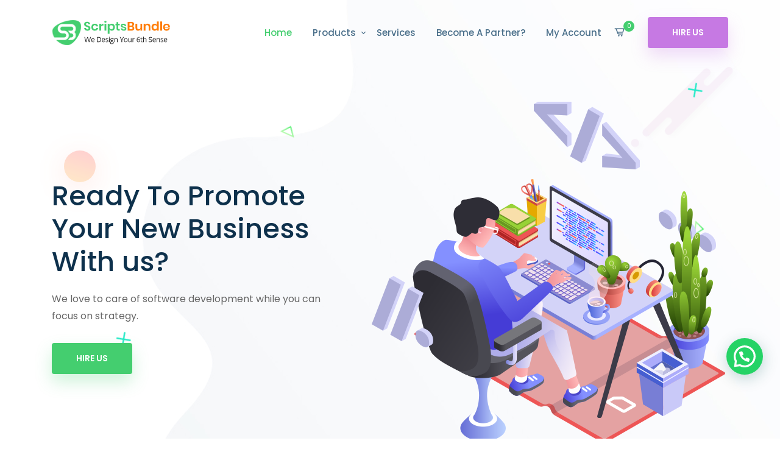

--- FILE ---
content_type: text/html; charset=UTF-8
request_url: https://scriptsbundle.com/
body_size: 21888
content:
<div class="display:none" style="display:none">
	<li><a href="https://www.fashion156.com/blog/" title="Kpktoto">Kpktoto</a><li>
	<li><a href="http://its.miros.gov.my/kajianteksimotosikal/" title="Ojktoto Slot Gacor">Ojktoto Slot Gacor</a><li>
</div>
<!doctype html><html lang="en-US">
<head>
	<meta charset="UTF-8">
    <meta name="viewport" content="width=device-width, initial-scale=1, shrink-to-fit=no">
    <link rel="profile" href="https://gmpg.org/xfn/11">
    
    <meta name='robots' content='index, follow, max-image-preview:large, max-snippet:-1, max-video-preview:-1' />

	<!-- This site is optimized with the Yoast SEO plugin v26.8 - https://yoast.com/product/yoast-seo-wordpress/ -->
	<title>Home - ScriptsBundle</title>
	<link rel="canonical" href="https://scriptsbundle.com/" />
	<meta property="og:locale" content="en_US" />
	<meta property="og:type" content="website" />
	<meta property="og:title" content="Home - ScriptsBundle" />
	<meta property="og:url" content="https://scriptsbundle.com/" />
	<meta property="og:site_name" content="ScriptsBundle" />
	<meta property="article:modified_time" content="2021-04-09T13:01:44+00:00" />
	<meta name="twitter:card" content="summary_large_image" />
	<script type="application/ld+json" class="yoast-schema-graph">{"@context":"https://schema.org","@graph":[{"@type":"WebPage","@id":"https://scriptsbundle.com/","url":"https://scriptsbundle.com/","name":"Home - ScriptsBundle","isPartOf":{"@id":"https://scriptsbundle.com/#website"},"datePublished":"2019-04-03T13:06:17+00:00","dateModified":"2021-04-09T13:01:44+00:00","breadcrumb":{"@id":"https://scriptsbundle.com/#breadcrumb"},"inLanguage":"en-US","potentialAction":[{"@type":"ReadAction","target":["https://scriptsbundle.com/"]}]},{"@type":"BreadcrumbList","@id":"https://scriptsbundle.com/#breadcrumb","itemListElement":[{"@type":"ListItem","position":1,"name":"Home"}]},{"@type":"WebSite","@id":"https://scriptsbundle.com/#website","url":"https://scriptsbundle.com/","name":"ScriptsBundle","description":"A Services Based IT Company","potentialAction":[{"@type":"SearchAction","target":{"@type":"EntryPoint","urlTemplate":"https://scriptsbundle.com/?s={search_term_string}"},"query-input":{"@type":"PropertyValueSpecification","valueRequired":true,"valueName":"search_term_string"}}],"inLanguage":"en-US"}]}</script>
	<!-- / Yoast SEO plugin. -->


<link rel='dns-prefetch' href='//fonts.googleapis.com' />
<link rel='preconnect' href='https://fonts.gstatic.com' crossorigin />
<link rel="alternate" type="application/rss+xml" title="ScriptsBundle &raquo; Feed" href="https://scriptsbundle.com/feed/" />
<link rel="alternate" type="application/rss+xml" title="ScriptsBundle &raquo; Comments Feed" href="https://scriptsbundle.com/comments/feed/" />
<link rel="alternate" title="oEmbed (JSON)" type="application/json+oembed" href="https://scriptsbundle.com/wp-json/oembed/1.0/embed?url=https%3A%2F%2Fscriptsbundle.com%2F" />
<link rel="alternate" title="oEmbed (XML)" type="text/xml+oembed" href="https://scriptsbundle.com/wp-json/oembed/1.0/embed?url=https%3A%2F%2Fscriptsbundle.com%2F&#038;format=xml" />
<style id='wp-img-auto-sizes-contain-inline-css' type='text/css'>
img:is([sizes=auto i],[sizes^="auto," i]){contain-intrinsic-size:3000px 1500px}
/*# sourceURL=wp-img-auto-sizes-contain-inline-css */
</style>
<style id='wp-emoji-styles-inline-css' type='text/css'>

	img.wp-smiley, img.emoji {
		display: inline !important;
		border: none !important;
		box-shadow: none !important;
		height: 1em !important;
		width: 1em !important;
		margin: 0 0.07em !important;
		vertical-align: -0.1em !important;
		background: none !important;
		padding: 0 !important;
	}
/*# sourceURL=wp-emoji-styles-inline-css */
</style>
<style id='wp-block-library-inline-css' type='text/css'>
:root{--wp-block-synced-color:#7a00df;--wp-block-synced-color--rgb:122,0,223;--wp-bound-block-color:var(--wp-block-synced-color);--wp-editor-canvas-background:#ddd;--wp-admin-theme-color:#007cba;--wp-admin-theme-color--rgb:0,124,186;--wp-admin-theme-color-darker-10:#006ba1;--wp-admin-theme-color-darker-10--rgb:0,107,160.5;--wp-admin-theme-color-darker-20:#005a87;--wp-admin-theme-color-darker-20--rgb:0,90,135;--wp-admin-border-width-focus:2px}@media (min-resolution:192dpi){:root{--wp-admin-border-width-focus:1.5px}}.wp-element-button{cursor:pointer}:root .has-very-light-gray-background-color{background-color:#eee}:root .has-very-dark-gray-background-color{background-color:#313131}:root .has-very-light-gray-color{color:#eee}:root .has-very-dark-gray-color{color:#313131}:root .has-vivid-green-cyan-to-vivid-cyan-blue-gradient-background{background:linear-gradient(135deg,#00d084,#0693e3)}:root .has-purple-crush-gradient-background{background:linear-gradient(135deg,#34e2e4,#4721fb 50%,#ab1dfe)}:root .has-hazy-dawn-gradient-background{background:linear-gradient(135deg,#faaca8,#dad0ec)}:root .has-subdued-olive-gradient-background{background:linear-gradient(135deg,#fafae1,#67a671)}:root .has-atomic-cream-gradient-background{background:linear-gradient(135deg,#fdd79a,#004a59)}:root .has-nightshade-gradient-background{background:linear-gradient(135deg,#330968,#31cdcf)}:root .has-midnight-gradient-background{background:linear-gradient(135deg,#020381,#2874fc)}:root{--wp--preset--font-size--normal:16px;--wp--preset--font-size--huge:42px}.has-regular-font-size{font-size:1em}.has-larger-font-size{font-size:2.625em}.has-normal-font-size{font-size:var(--wp--preset--font-size--normal)}.has-huge-font-size{font-size:var(--wp--preset--font-size--huge)}.has-text-align-center{text-align:center}.has-text-align-left{text-align:left}.has-text-align-right{text-align:right}.has-fit-text{white-space:nowrap!important}#end-resizable-editor-section{display:none}.aligncenter{clear:both}.items-justified-left{justify-content:flex-start}.items-justified-center{justify-content:center}.items-justified-right{justify-content:flex-end}.items-justified-space-between{justify-content:space-between}.screen-reader-text{border:0;clip-path:inset(50%);height:1px;margin:-1px;overflow:hidden;padding:0;position:absolute;width:1px;word-wrap:normal!important}.screen-reader-text:focus{background-color:#ddd;clip-path:none;color:#444;display:block;font-size:1em;height:auto;left:5px;line-height:normal;padding:15px 23px 14px;text-decoration:none;top:5px;width:auto;z-index:100000}html :where(.has-border-color){border-style:solid}html :where([style*=border-top-color]){border-top-style:solid}html :where([style*=border-right-color]){border-right-style:solid}html :where([style*=border-bottom-color]){border-bottom-style:solid}html :where([style*=border-left-color]){border-left-style:solid}html :where([style*=border-width]){border-style:solid}html :where([style*=border-top-width]){border-top-style:solid}html :where([style*=border-right-width]){border-right-style:solid}html :where([style*=border-bottom-width]){border-bottom-style:solid}html :where([style*=border-left-width]){border-left-style:solid}html :where(img[class*=wp-image-]){height:auto;max-width:100%}:where(figure){margin:0 0 1em}html :where(.is-position-sticky){--wp-admin--admin-bar--position-offset:var(--wp-admin--admin-bar--height,0px)}@media screen and (max-width:600px){html :where(.is-position-sticky){--wp-admin--admin-bar--position-offset:0px}}

/*# sourceURL=wp-block-library-inline-css */
</style><style id='wp-block-paragraph-inline-css' type='text/css'>
.is-small-text{font-size:.875em}.is-regular-text{font-size:1em}.is-large-text{font-size:2.25em}.is-larger-text{font-size:3em}.has-drop-cap:not(:focus):first-letter{float:left;font-size:8.4em;font-style:normal;font-weight:100;line-height:.68;margin:.05em .1em 0 0;text-transform:uppercase}body.rtl .has-drop-cap:not(:focus):first-letter{float:none;margin-left:.1em}p.has-drop-cap.has-background{overflow:hidden}:root :where(p.has-background){padding:1.25em 2.375em}:where(p.has-text-color:not(.has-link-color)) a{color:inherit}p.has-text-align-left[style*="writing-mode:vertical-lr"],p.has-text-align-right[style*="writing-mode:vertical-rl"]{rotate:180deg}
/*# sourceURL=https://scriptsbundle.com/wp-includes/blocks/paragraph/style.min.css */
</style>
<link rel='stylesheet' id='wc-blocks-style-css' href='https://scriptsbundle.com/wp-content/plugins/woocommerce/assets/client/blocks/wc-blocks.css?ver=wc-10.4.3' type='text/css' media='all' />
<style id='global-styles-inline-css' type='text/css'>
:root{--wp--preset--aspect-ratio--square: 1;--wp--preset--aspect-ratio--4-3: 4/3;--wp--preset--aspect-ratio--3-4: 3/4;--wp--preset--aspect-ratio--3-2: 3/2;--wp--preset--aspect-ratio--2-3: 2/3;--wp--preset--aspect-ratio--16-9: 16/9;--wp--preset--aspect-ratio--9-16: 9/16;--wp--preset--color--black: #000000;--wp--preset--color--cyan-bluish-gray: #abb8c3;--wp--preset--color--white: #ffffff;--wp--preset--color--pale-pink: #f78da7;--wp--preset--color--vivid-red: #cf2e2e;--wp--preset--color--luminous-vivid-orange: #ff6900;--wp--preset--color--luminous-vivid-amber: #fcb900;--wp--preset--color--light-green-cyan: #7bdcb5;--wp--preset--color--vivid-green-cyan: #00d084;--wp--preset--color--pale-cyan-blue: #8ed1fc;--wp--preset--color--vivid-cyan-blue: #0693e3;--wp--preset--color--vivid-purple: #9b51e0;--wp--preset--gradient--vivid-cyan-blue-to-vivid-purple: linear-gradient(135deg,rgb(6,147,227) 0%,rgb(155,81,224) 100%);--wp--preset--gradient--light-green-cyan-to-vivid-green-cyan: linear-gradient(135deg,rgb(122,220,180) 0%,rgb(0,208,130) 100%);--wp--preset--gradient--luminous-vivid-amber-to-luminous-vivid-orange: linear-gradient(135deg,rgb(252,185,0) 0%,rgb(255,105,0) 100%);--wp--preset--gradient--luminous-vivid-orange-to-vivid-red: linear-gradient(135deg,rgb(255,105,0) 0%,rgb(207,46,46) 100%);--wp--preset--gradient--very-light-gray-to-cyan-bluish-gray: linear-gradient(135deg,rgb(238,238,238) 0%,rgb(169,184,195) 100%);--wp--preset--gradient--cool-to-warm-spectrum: linear-gradient(135deg,rgb(74,234,220) 0%,rgb(151,120,209) 20%,rgb(207,42,186) 40%,rgb(238,44,130) 60%,rgb(251,105,98) 80%,rgb(254,248,76) 100%);--wp--preset--gradient--blush-light-purple: linear-gradient(135deg,rgb(255,206,236) 0%,rgb(152,150,240) 100%);--wp--preset--gradient--blush-bordeaux: linear-gradient(135deg,rgb(254,205,165) 0%,rgb(254,45,45) 50%,rgb(107,0,62) 100%);--wp--preset--gradient--luminous-dusk: linear-gradient(135deg,rgb(255,203,112) 0%,rgb(199,81,192) 50%,rgb(65,88,208) 100%);--wp--preset--gradient--pale-ocean: linear-gradient(135deg,rgb(255,245,203) 0%,rgb(182,227,212) 50%,rgb(51,167,181) 100%);--wp--preset--gradient--electric-grass: linear-gradient(135deg,rgb(202,248,128) 0%,rgb(113,206,126) 100%);--wp--preset--gradient--midnight: linear-gradient(135deg,rgb(2,3,129) 0%,rgb(40,116,252) 100%);--wp--preset--font-size--small: 13px;--wp--preset--font-size--medium: 20px;--wp--preset--font-size--large: 36px;--wp--preset--font-size--x-large: 42px;--wp--preset--spacing--20: 0.44rem;--wp--preset--spacing--30: 0.67rem;--wp--preset--spacing--40: 1rem;--wp--preset--spacing--50: 1.5rem;--wp--preset--spacing--60: 2.25rem;--wp--preset--spacing--70: 3.38rem;--wp--preset--spacing--80: 5.06rem;--wp--preset--shadow--natural: 6px 6px 9px rgba(0, 0, 0, 0.2);--wp--preset--shadow--deep: 12px 12px 50px rgba(0, 0, 0, 0.4);--wp--preset--shadow--sharp: 6px 6px 0px rgba(0, 0, 0, 0.2);--wp--preset--shadow--outlined: 6px 6px 0px -3px rgb(255, 255, 255), 6px 6px rgb(0, 0, 0);--wp--preset--shadow--crisp: 6px 6px 0px rgb(0, 0, 0);}:where(.is-layout-flex){gap: 0.5em;}:where(.is-layout-grid){gap: 0.5em;}body .is-layout-flex{display: flex;}.is-layout-flex{flex-wrap: wrap;align-items: center;}.is-layout-flex > :is(*, div){margin: 0;}body .is-layout-grid{display: grid;}.is-layout-grid > :is(*, div){margin: 0;}:where(.wp-block-columns.is-layout-flex){gap: 2em;}:where(.wp-block-columns.is-layout-grid){gap: 2em;}:where(.wp-block-post-template.is-layout-flex){gap: 1.25em;}:where(.wp-block-post-template.is-layout-grid){gap: 1.25em;}.has-black-color{color: var(--wp--preset--color--black) !important;}.has-cyan-bluish-gray-color{color: var(--wp--preset--color--cyan-bluish-gray) !important;}.has-white-color{color: var(--wp--preset--color--white) !important;}.has-pale-pink-color{color: var(--wp--preset--color--pale-pink) !important;}.has-vivid-red-color{color: var(--wp--preset--color--vivid-red) !important;}.has-luminous-vivid-orange-color{color: var(--wp--preset--color--luminous-vivid-orange) !important;}.has-luminous-vivid-amber-color{color: var(--wp--preset--color--luminous-vivid-amber) !important;}.has-light-green-cyan-color{color: var(--wp--preset--color--light-green-cyan) !important;}.has-vivid-green-cyan-color{color: var(--wp--preset--color--vivid-green-cyan) !important;}.has-pale-cyan-blue-color{color: var(--wp--preset--color--pale-cyan-blue) !important;}.has-vivid-cyan-blue-color{color: var(--wp--preset--color--vivid-cyan-blue) !important;}.has-vivid-purple-color{color: var(--wp--preset--color--vivid-purple) !important;}.has-black-background-color{background-color: var(--wp--preset--color--black) !important;}.has-cyan-bluish-gray-background-color{background-color: var(--wp--preset--color--cyan-bluish-gray) !important;}.has-white-background-color{background-color: var(--wp--preset--color--white) !important;}.has-pale-pink-background-color{background-color: var(--wp--preset--color--pale-pink) !important;}.has-vivid-red-background-color{background-color: var(--wp--preset--color--vivid-red) !important;}.has-luminous-vivid-orange-background-color{background-color: var(--wp--preset--color--luminous-vivid-orange) !important;}.has-luminous-vivid-amber-background-color{background-color: var(--wp--preset--color--luminous-vivid-amber) !important;}.has-light-green-cyan-background-color{background-color: var(--wp--preset--color--light-green-cyan) !important;}.has-vivid-green-cyan-background-color{background-color: var(--wp--preset--color--vivid-green-cyan) !important;}.has-pale-cyan-blue-background-color{background-color: var(--wp--preset--color--pale-cyan-blue) !important;}.has-vivid-cyan-blue-background-color{background-color: var(--wp--preset--color--vivid-cyan-blue) !important;}.has-vivid-purple-background-color{background-color: var(--wp--preset--color--vivid-purple) !important;}.has-black-border-color{border-color: var(--wp--preset--color--black) !important;}.has-cyan-bluish-gray-border-color{border-color: var(--wp--preset--color--cyan-bluish-gray) !important;}.has-white-border-color{border-color: var(--wp--preset--color--white) !important;}.has-pale-pink-border-color{border-color: var(--wp--preset--color--pale-pink) !important;}.has-vivid-red-border-color{border-color: var(--wp--preset--color--vivid-red) !important;}.has-luminous-vivid-orange-border-color{border-color: var(--wp--preset--color--luminous-vivid-orange) !important;}.has-luminous-vivid-amber-border-color{border-color: var(--wp--preset--color--luminous-vivid-amber) !important;}.has-light-green-cyan-border-color{border-color: var(--wp--preset--color--light-green-cyan) !important;}.has-vivid-green-cyan-border-color{border-color: var(--wp--preset--color--vivid-green-cyan) !important;}.has-pale-cyan-blue-border-color{border-color: var(--wp--preset--color--pale-cyan-blue) !important;}.has-vivid-cyan-blue-border-color{border-color: var(--wp--preset--color--vivid-cyan-blue) !important;}.has-vivid-purple-border-color{border-color: var(--wp--preset--color--vivid-purple) !important;}.has-vivid-cyan-blue-to-vivid-purple-gradient-background{background: var(--wp--preset--gradient--vivid-cyan-blue-to-vivid-purple) !important;}.has-light-green-cyan-to-vivid-green-cyan-gradient-background{background: var(--wp--preset--gradient--light-green-cyan-to-vivid-green-cyan) !important;}.has-luminous-vivid-amber-to-luminous-vivid-orange-gradient-background{background: var(--wp--preset--gradient--luminous-vivid-amber-to-luminous-vivid-orange) !important;}.has-luminous-vivid-orange-to-vivid-red-gradient-background{background: var(--wp--preset--gradient--luminous-vivid-orange-to-vivid-red) !important;}.has-very-light-gray-to-cyan-bluish-gray-gradient-background{background: var(--wp--preset--gradient--very-light-gray-to-cyan-bluish-gray) !important;}.has-cool-to-warm-spectrum-gradient-background{background: var(--wp--preset--gradient--cool-to-warm-spectrum) !important;}.has-blush-light-purple-gradient-background{background: var(--wp--preset--gradient--blush-light-purple) !important;}.has-blush-bordeaux-gradient-background{background: var(--wp--preset--gradient--blush-bordeaux) !important;}.has-luminous-dusk-gradient-background{background: var(--wp--preset--gradient--luminous-dusk) !important;}.has-pale-ocean-gradient-background{background: var(--wp--preset--gradient--pale-ocean) !important;}.has-electric-grass-gradient-background{background: var(--wp--preset--gradient--electric-grass) !important;}.has-midnight-gradient-background{background: var(--wp--preset--gradient--midnight) !important;}.has-small-font-size{font-size: var(--wp--preset--font-size--small) !important;}.has-medium-font-size{font-size: var(--wp--preset--font-size--medium) !important;}.has-large-font-size{font-size: var(--wp--preset--font-size--large) !important;}.has-x-large-font-size{font-size: var(--wp--preset--font-size--x-large) !important;}
/*# sourceURL=global-styles-inline-css */
</style>

<style id='classic-theme-styles-inline-css' type='text/css'>
/*! This file is auto-generated */
.wp-block-button__link{color:#fff;background-color:#32373c;border-radius:9999px;box-shadow:none;text-decoration:none;padding:calc(.667em + 2px) calc(1.333em + 2px);font-size:1.125em}.wp-block-file__button{background:#32373c;color:#fff;text-decoration:none}
/*# sourceURL=/wp-includes/css/classic-themes.min.css */
</style>
<link rel='stylesheet' id='contact-form-7-css' href='https://scriptsbundle.com/wp-content/plugins/contact-form-7/includes/css/styles.css?ver=6.1.4' type='text/css' media='all' />
<link rel='stylesheet' id='purchase-code-checker-css' href='https://scriptsbundle.com/wp-content/plugins/purchase-code-checker/assets/css/purchase-code-checker.css?ver=1.6' type='text/css' media='all' />
<link rel='stylesheet' id='startnext-toolkit-css' href='https://scriptsbundle.com/wp-content/plugins/startnext-toolkit/assets/css/startnext-toolkit.css?ver=6.9' type='text/css' media='all' />
<link rel='stylesheet' id='woocommerce-layout-css' href='https://scriptsbundle.com/wp-content/plugins/woocommerce/assets/css/woocommerce-layout.css?ver=10.4.3' type='text/css' media='all' />
<link rel='stylesheet' id='woocommerce-smallscreen-css' href='https://scriptsbundle.com/wp-content/plugins/woocommerce/assets/css/woocommerce-smallscreen.css?ver=10.4.3' type='text/css' media='only screen and (max-width: 768px)' />
<link rel='stylesheet' id='woocommerce-general-css' href='https://scriptsbundle.com/wp-content/plugins/woocommerce/assets/css/woocommerce.css?ver=10.4.3' type='text/css' media='all' />
<style id='woocommerce-inline-inline-css' type='text/css'>
.woocommerce form .form-row .required { visibility: visible; }
/*# sourceURL=woocommerce-inline-inline-css */
</style>
<link rel='stylesheet' id='startnext-style-css' href='https://scriptsbundle.com/wp-content/themes/startnext-child/style.css?ver=6.9' type='text/css' media='all' />
<link rel='stylesheet' id='vendors-css' href='https://scriptsbundle.com/wp-content/themes/startnext/assets/css/vendors.min.css?ver=6.9' type='text/css' media='all' />
<link rel='stylesheet' id='fontawesome-min-css' href='https://scriptsbundle.com/wp-content/themes/startnext/assets/css/font-awesome.min.css?ver=6.9' type='text/css' media='all' />
<link rel='stylesheet' id='fontawesome-all-min-css' href='https://scriptsbundle.com/wp-content/themes/startnext/assets/css/all.min.css?ver=6.9' type='text/css' media='all' />
<link rel='stylesheet' id='startnext-style-main-css' href='https://scriptsbundle.com/wp-content/themes/startnext/assets/css/startnext-style.css?ver=6.9' type='text/css' media='all' />
<style id='startnext-style-main-inline-css' type='text/css'>

        a:hover, a:focus, .startp-mobile-nav.mean-container .mean-nav ul li a.active, .startp-mobile-nav.mean-container .mean-nav ul li .dropdown-menu li.current_page_item a, .startp-nav nav .navbar-nav .nav-item a:hover, .startp-nav nav .navbar-nav .nav-item a:focus, .startp-nav nav .navbar-nav .nav-item a.active, .startp-nav .navbar-light .navbar-nav .dropdown-menu .dropdown-item:hover, .startp-nav .navbar-light .navbar-nav .dropdown-menu .dropdown-item.active, .startp-nav .navbar-light .navbar-nav .dropdown-menu .dropdown-item:active, .navbar-light .navbar-nav .active > .nav-link, .navbar-light .navbar-nav .nav-link.active, .navbar-light .navbar-nav .nav-link.show, .navbar-light .navbar-nav .show > .nav-link, .navbar-light .collapse ul li ul .current_page_item.active > .dropdown-item, .navbar-light .collapse ul > li:hover > a, .navbar-light .collapse ul ul > li:hover > a,
        .navbar-default .navbar-nav .show .dropdown-menu > li > a:focus,
        .navbar-default .navbar-nav .show .dropdown-menu > li > a:hover, .navbar-light .collapse ul ul ul > li:hover > a, .navbar-light .collapse ul ul, .navbar-light .collapse ul ul.dropdown-menu, .navbar-light .collapse ul ul ul, .navbar-light .collapse ul ul ul.dropdown-menu, .navbar-light .collapse ul ul ul ul, .navbar-light .collapse ul ul ul ul.dropdown-menu, .navbar-light .collapse ul ul ul ul, .navbar-light .collapse ul ul ul ul.dropdown-menu, .single-box .icon, .single-box:hover .icon, .services-content .box svg, .services-content .box i, .single-services-box .icon, .single-features .icon, .single-team .team-content ul li a:hover, .funfact h3, .pricing-table .price span, .single-blog-post .blog-post-content ul li i, .single-blog-post .blog-post-content ul li a, .single-blog-post .blog-post-content ul li a:hover, .single-blog-post .blog-post-content .read-more-btn:hover, .sticky .blog-post-content h3 a:hover, .sticky .blog-post-content ul li a:hover, .blog-details-area .blog-details .article-content .entry-meta li i, .blog-details-area .blog-details .article-content .entry-meta li a:hover, .blog-details-area .blog-details .article-content ul.category li a, .project-details-image a:hover, .project-details-desc .project-details-information .single-info-box ul li a:hover, .contact-info-box .icon, .contact-info-box p a:hover, .single-footer-widget ul.list li a:hover, .single-footer-widget ul.footer-contact-info li svg, .single-footer-widget ul.footer-contact-info li a:hover, .single-footer-widget ul.social-links li a, .single-why-choose-us .icon, .single-pricing-table .price span, .single-hosting-features .icon, .cta-right-content .buy-btn .btn-primary:hover, .cta-right-content .buy-btn .btn-primary:focus, .products-details .availability span, .products-details .products-share-social ul li a, .cart-table table tbody tr td.product-name a:hover, .user-actions svg, .user-actions span, .user-actions span a:hover, .user-actions span a:focus, .order-details .order-table table tbody tr td.product-name a:hover, .widget-area .widget ul li a:hover, .widget-area .widget_rss ul li .rss-date, .widget-area .calendar_wrap table #prev a, .widget-area .calendar_wrap table #next a, .pagination-area .page-numbers i, .pages-links .post-page-numbers i, .main-content .entry-content a, .main-content code, .main-content kbd, .main-content tt, .main-content var, blockquote::before, table th a, .blog-details .article-content p a, .blog-details .article-content .entry-content a, .blog-details .article-content code, .blog-details .article-content kbd, .blog-details .article-content tt, .blog-details .article-content var, .comments-area .comment-content .entry-content a, .comments-area .comment-content code, .comments-area .comment-content kbd, .comments-area .comment-content tt, .comments-area .comment-content var, #comments .comment-list .comment-body .reply a, #comments .comment-metadata a:hover, .wp-block-file a, .comments-area .comment-list .trackback .comment-body a, .single-footer-widget ul li a:hover, .single-footer-widget .rss-date, .single-footer-widget .calendar_wrap table #prev a, .single-footer-widget .calendar_wrap table #next a, .comment-navigation .nav-links .nav-previous a, .comment-navigation .nav-links .nav-next a, .repair-about-content .sub-title, .repair-about-content ul li span svg, .single-repair-services .icon, .single-repair-services:hover a, .single-repair-services:focus a, .iot-banner-content span, .single-iot-services .icon, .single-iot-services:hover a, .single-iot-services:focus a, .pricing-box .pricing-features li i.fa-check, .single-solutions-box .learn-more-btn:hover, .single-blog-post-box .entry-post-content .entry-meta ul li a:hover, span.wpcf7-form-control-wrap.gdpr a, .solutions-box .icon, .solutions-box .learn-more-btn:hover, .single-blog-post-item .post-content .post-meta li a:hover, .single-text-box .learn-more-btn:hover, span.wpcf7-form-control-wrap.gdpr a, .navbar-color-white .startp-nav nav .navbar-nav .nav-item a:hover, .navbar-color-white .startp-nav nav .navbar-nav .nav-item a:focus, .navbar-color-white .startp-nav nav .navbar-nav .nav-item a.active, .single-banner-boxes .icon, .single-banner-boxes:hover .icon, .single-services-box-item .learn-more-btn, .single-services-box-item .learn-more-btn:hover svg, .single-funfact h3 { color: #44CE6F; }

        .is-style-outline .wp-block-button__link { color: #44CE6F !important; }

        .btn-primary.disabled, .btn-primary:disabled, .pagination-area ul .page-item .page-link:hover, .pagination-area ul .page-item .page-link:focus, .pagination-area ul .page-item.active .page-link, .blog-details-area .blog-details .article-content ul.category li a:hover, .blog-details-area .blog-details .article-content .share-post ul li a:hover, .blog-details-area .blog-details .article-content .share-post ul li a:focus, .domain-search-content form button, .woocommerce .woocommerce-MyAccount-navigation ul li a:hover, .woocommerce .woocommerce-MyAccount-navigation ul li.is-active a, .woocommerce .woocommerce-MyAccount-content .button, .single-products .products-image ul li a:hover, .single-products .products-image ul li a:focus, .quick-view-modal .modal-content button.close:hover, .quick-view-modal .modal-content button.close:focus, .cart-table .btn-light, .widget-area .widget_product_search .woocommerce-product-search button, .widget-area .woocommerce-widget-layered-nav .woocommerce-widget-layered-nav-dropdown__submit, .widget-area .widget_price_filter button.button, .widget-area .widget ul li::before, .widget-area .tagcloud a:hover, .pagination-area .page-numbers:hover, .pagination-area .current, .pages-links .post-page-numbers:hover, .pages-links .current, .comment-respond .form-submit input, .wp-block-button .wp-block-button__link, .page-links .post-page-numbers:hover, .page-links .current, .has-cyan-bluish-gray-background-color.has-cyan-bluish-gray-background-color, .single-footer-widget ul li::before, .single-footer-widget .tagcloud a:hover, .comment-navigation .nav-links .nav-previous a:hover, .comment-navigation .nav-links .nav-next a:hover, .single-repair-box:hover a, .single-repair-box:focus a, .single-iot-box:hover a, .single-iot-box:focus a, .cart-link span, .owl-theme .owl-dots .owl-dot:hover span, .owl-theme .owl-dots .owl-dot.active span, .section-title .bar::before, .preloader, .startp-nav nav .others-option .btn.btn-light::after, .startp-nav nav .others-option .btn.btn-light::before, .startp-nav nav .others-option .btn.btn-primary::after, .startp-nav nav .others-option .btn.btn-primary::before, .single-services-box::before, .single-services-box::after, .single-services-box:hover .icon, .single-features:hover .icon, .single-works .icon:hover, .contact-cta-box .btn::before, .contact-cta-box .btn::after, .pricing-table.active-plan .btn-primary::after, .pricing-table.active-plan .btn-primary::before, .ready-to-talk .btn::before, .ready-to-talk .btn::after, .post_type_icon, .post_type, .faq-accordion .accordion .accordion-item .accordion-title:hover, .faq-accordion .accordion .accordion-item .accordion-title.active, .faq-accordion .accordion .accordion-item .accordion-title:focus, .blog-details-area .blog-details .article-img .date, .blog-details-area .post-controls-buttons div a:hover, .blog-details-area .post-controls-buttons div a:focus, .contact-info-box:hover .icon, .single-footer-widget ul.social-links li a:hover, .single-footer-widget ul.social-links li a:hover, .go-top:hover, .search-form .search-submit, .hosting-main-banner .hosting-banner-content ul li::before, .single-pricing-table.active-plan .btn-primary::after, .single-pricing-table.active-plan .btn-primary::before, .testimonials-slides.owl-theme .owl-dots .owl-dot:hover span::before, .testimonials-slides.owl-theme .owl-dots .owl-dot.active span::before, .single-hosting-features::before, .single-hosting-features::after, .single-hosting-features:hover .icon, .features-details-desc ul li::before, .features-details-desc .features-details-accordion .accordion .accordion-title i, .quick-view-modal .modal-content .products-content form button, .products-details form button, .products-details form .buy-btn .btn-primary::after, .products-details form .buy-btn .btn-primary::before, .products-details .products-share-social ul li a:hover, .order-details .payment-method p [type="radio"]:checked + label::after, .order-details .payment-method p [type="radio"]:not(:checked) + label::after, .widget-area .widget_search form .search-submit, .post-password-form input[type="submit"], .single-footer-widget .search-form form .search-submit, .btn.btn-secondary, .btn.btn-secondary:not(:disabled):not(.disabled).active, .btn.btn-secondary:not(:disabled):not(.disabled):active, .show > .btn.btn-secondary.dropdown-toggle, .ml-feedback-slides .owl-dots .owl-dot span::before, .free-trial-content form button, .single-ml-projects-box .plus-icon a, .ml-projects-slides.owl-theme .owl-dots .owl-dot span::before, .pricing-box .buy-btn .btn-primary, .agency-services-box .content .read-more-btn:hover, .single-blog-post-item .post-content .read-more-btn:hover, .agency-portfolio-home-slides.owl-theme .owl-nav [class*="owl-"]:hover, .creative-inner-area .col-lg-3:nth-child(1) .single-counter, button.wp-block-search__button.wp-element-button {background-color: #44CE6F;}

        .products-details-tabs .content .products-reviews .form-submit .btn, .woocommerce-form .woocommerce-button, .woocommerce-ResetPassword .woocommerce-Button, .checkout_coupon .button { background-color: #44CE6F !important; }

        .top-header  {background-color: #44CE6F;}
        .top-header .header-left-content p, .top-header .header-right-content ul li, .top-header .header-right-content ul li a, .top-header .header-right-content ul li i  {color: #FFFFFF;}

        .pagination-area .page-numbers:hover, .pagination-area .current, .pages-links .post-page-numbers:hover, .pages-links .current, .is-style-outline .wp-block-button__link, .page-links .post-page-numbers:hover, .page-links .current, .single-repair-box:hover, .single-repair-box:focus, .single-iot-box:hover, .single-iot-box:focus, .form-control:focus, .startp-nav nav .others-option .btn.btn-light:hover, .startp-nav nav .others-option .btn.btn-light:focus, .single-team:hover .team-image img, .client-thumbnails .next-arrow:hover, .client-thumbnails .prev-arrow:hover, .blog-details-area .blog-details .article-content .share-post ul li a:hover, .blog-details-area .blog-details .article-content .share-post ul li a:focus, .blog-details-area .post-controls-buttons div a:hover, .blog-details-area .post-controls-buttons div a:focus, .testimonials-slides.owl-theme .owl-dots .owl-dot:hover span, .testimonials-slides.owl-theme .owl-dots .owl-dot.active span, .pages-links .post-page-numbers:hover, .pages-links .current, .is-style-outline .wp-block-button__link, .page-links .post-page-numbers:hover, .page-links .current, .single-repair-box:hover, .single-repair-box:focus, .single-iot-box:hover, .single-iot-box:focus, .feedback-slides .client-feedback .single-feedback .client-img img, .feedback-slides .client-thumbnails .item .img-fill img, .blog-details-area .blog-details .article-content ul.category li a, .btn.btn-secondary:not(:disabled):not(.disabled).active, .btn.btn-secondary:not(:disabled):not(.disabled):active, .show > .btn.btn-secondary.dropdown-toggle, .ml-feedback-slides .owl-dots .owl-dot:hover span, .ml-feedback-slides .owl-dots .owl-dot.active span, .agency-services-box .content .read-more-btn:hover, .single-blog-post-item .post-content .read-more-btn:hover { border-color: #44CE6F; }
        
        .btn-primary{ background-color: #44CE6F; }
        .pricing-box .buy-btn .btn-primary::after, .agency-about-content .bar::before { background: #44CE6F; }

        .woocommerce-pagination .page-numbers li a:hover, .woocommerce-pagination .page-numbers li span.current, .products-details-tabs .content .products-reviews .form-submit .btn {border: 1px solid #44CE6F !important;}

        .btn::after, .btn::before, .startp-nav nav .others-option .btn.btn-primary, .single-services-box:hover .icon.bg-c679e3, .single-features:hover .icon.bg-c679e3, .contact-cta-box .btn-primary, .pricing-table.active-plan .btn-primary, .ready-to-talk .btn-primary, .single-pricing-table.active-plan .btn-primary, .single-hosting-features:hover .icon.bg-c679e3, .cta-right-content .buy-btn .btn-primary, .products-details form .buy-btn .btn-primary, .ml-about-content .bar::before, .single-ml-services-box::before, .btn.btn-secondary::before, .btn.btn-secondary::after { background: #C679E3; }

        .go-top, .domain-search-content form button:hover, .domain-search-content form button:focus, .quick-view-modal .modal-content .products-content form button:hover, .quick-view-modal .modal-content .products-content form button:focus, .quick-view-modal .modal-content .products-content form .buy-btn .button, .products-details form button:hover, .products-details form button:focus, .products-details form .add-to-wishlist-btn:hover, .products-details form .add-to-wishlist-btn:focus, .widget-area .widget_shopping_cart .woocommerce-mini-cart__buttons .button.wc-forward, .free-trial-content form button:hover, .single-ml-projects-box .plus-icon a:hover { background-color: #C679E3; }

        .hero-slider .owl-prev:hover, .hero-slider .owl-next:hover, .hero-slider .owl-prev:hover, .hero-slider .owl-next:hover{ background-color: #C679E3 !important; }

        .single-feedback-item .client-info .title span, .single-hosting-features .icon.bg-c679e3, .single-repair-feedback .client-img span, .single-box.bg-c679e3 .icon, .single-box:hover.bg-c679e3 .icon, .single-services-box .icon.bg-c679e3, .single-features, .pricing-box .pricing-features li i.fa-ban, .section-title .sub-title, .ml-about-content .sub-title, .single-ml-feedback-item .client-info span, .agency-about-content .sub-title, .single-testimonials-item .client-info span { color: #C679E3; }

        .single-why-choose-us::before, .single-team .team-info, .cta-area, .repair-about-content ul li span::before, .single-repair-services::after, .repair-why-choose-us, .single-iot-services::after, .iot-why-choose-us, .single-box::before, .services-content .box::before, .single-team .team-info, .single-works::before, .pricing-table .pricing-header::before, .client-thumbnails .next-arrow::before, .client-thumbnails .prev-arrow::before, .ready-to-talk, .single-blog-post .blog-image .date, .single-repair-box .icon::before, .industries-serve-area, .discover-area, .single-feedback-box::before {background: linear-gradient(135deg, #44CE6F 0%, #43E794 100%);} 

        .newsletter-content::before {background: linear-gradient(135deg, #23bdb8 0%, #43E794 100%);}

        .newsletter-area::before {background: linear-gradient(135deg, #43E794 0%, #23bdb8 100%);}

        .single-banner-boxes::before, .single-what-we-do-box .icon, .newsletter-content::before { background: linear-gradient(135deg, #23bdb8 0%, #43E794 100%); }

        .single-iot-box .icon::before, .bg-f7fafd, .blog-details-area .blog-details .article-content .blockquote, .contact-info-box .icon, .single-pricing-table .pricing-header i, .bg-f9fafb, .single-pricing-table .pricing-header i, .single-iot-box .icon::before { background: #F7FAFD; } 
        
        .hosting-main-banner, .hosting-boxes-area {background-color: #032B8D;} 
        
        p {color: #666666}

        .single-solutions-box::before, .ml-services-area, .pricing-tab .tabs li a, .pricing-tab .tabs li a:hover, .pricing-box, .single-blog-post-box .entry-post-content, .free-trial-area::before, .ml-feedback-area { 
            background: -webkit-gradient(linear, left bottom, right top, from(#D5FEFD), color-stop(#e0fdff), color-stop(#effbff), color-stop(#fbfaff), to(#FFFCFF));
            background: linear-gradient(to right top, #D5FEFD, #e0fdff, #effbff, #fbfaff, #FFFCFF);
        }

        .preloader {background: #44CE6F;}

        .startp-nav.p-relative { background: #F8F8F8; }
        .startp-nav.is-sticky { background: #FFFFFF !important; }
        .startp-nav nav .navbar-nav .nav-item a { color:#4A6F8A; }
        .footer-area { background:#F7FAFD; }.startp-nav.is-sticky, #header.is-sticky{ display:none; }
/*# sourceURL=startnext-style-main-inline-css */
</style>
<link rel='stylesheet' id='startnext-responsive-css' href='https://scriptsbundle.com/wp-content/themes/startnext/assets/css/startnext-responsive.css?ver=6.9' type='text/css' media='all' />
<link rel='stylesheet' id='poppins-fonts-css' href='//fonts.googleapis.com/css?family=Poppins%3A400%2C500%2C600%2C700&#038;ver=1.0.0' type='text/css' media='screen' />
<link rel='stylesheet' id='js_composer_front-css' href='https://scriptsbundle.com/wp-content/plugins/js_composer/assets/css/js_composer.min.css?ver=8.7.2' type='text/css' media='all' />
<link rel="preload" as="style" href="https://fonts.googleapis.com/css?family=Poppins&#038;subset=latin&#038;display=swap&#038;ver=1761830607" /><link rel="stylesheet" href="https://fonts.googleapis.com/css?family=Poppins&#038;subset=latin&#038;display=swap&#038;ver=1761830607" media="print" onload="this.media='all'"><noscript><link rel="stylesheet" href="https://fonts.googleapis.com/css?family=Poppins&#038;subset=latin&#038;display=swap&#038;ver=1761830607" /></noscript><script  src="https://scriptsbundle.com/wp-includes/js/jquery/jquery.min.js?ver=3.7.1" id="jquery-core-js"></script>
<script  src="https://scriptsbundle.com/wp-includes/js/jquery/jquery-migrate.min.js?ver=3.4.1" id="jquery-migrate-js"></script>
<script  src="https://scriptsbundle.com/wp-content/plugins/woocommerce/assets/js/jquery-blockui/jquery.blockUI.min.js?ver=2.7.0-wc.10.4.3" id="wc-jquery-blockui-js" data-wp-strategy="defer"></script>
<script type="text/javascript" id="wc-add-to-cart-js-extra">
/* <![CDATA[ */
var wc_add_to_cart_params = {"ajax_url":"/wp-admin/admin-ajax.php","wc_ajax_url":"/?wc-ajax=%%endpoint%%","i18n_view_cart":"View cart","cart_url":"https://scriptsbundle.com/cart/","is_cart":"","cart_redirect_after_add":"yes"};
//# sourceURL=wc-add-to-cart-js-extra
/* ]]> */
</script>
<script  src="https://scriptsbundle.com/wp-content/plugins/woocommerce/assets/js/frontend/add-to-cart.min.js?ver=10.4.3" id="wc-add-to-cart-js" data-wp-strategy="defer"></script>
<script  src="https://scriptsbundle.com/wp-content/plugins/woocommerce/assets/js/js-cookie/js.cookie.min.js?ver=2.1.4-wc.10.4.3" id="wc-js-cookie-js" defer="defer" data-wp-strategy="defer"></script>
<script type="text/javascript" id="woocommerce-js-extra">
/* <![CDATA[ */
var woocommerce_params = {"ajax_url":"/wp-admin/admin-ajax.php","wc_ajax_url":"/?wc-ajax=%%endpoint%%","i18n_password_show":"Show password","i18n_password_hide":"Hide password"};
//# sourceURL=woocommerce-js-extra
/* ]]> */
</script>
<script  src="https://scriptsbundle.com/wp-content/plugins/woocommerce/assets/js/frontend/woocommerce.min.js?ver=10.4.3" id="woocommerce-js" defer="defer" data-wp-strategy="defer"></script>
<script  src="https://scriptsbundle.com/wp-content/plugins/js_composer/assets/js/vendors/woocommerce-add-to-cart.js?ver=8.7.2" id="vc_woocommerce-add-to-cart-js-js"></script>
<script  src="https://scriptsbundle.com/wp-content/themes/startnext/assets/js/vendors.min.js?ver=1" id="vendors-js"></script>
<script></script><link rel="https://api.w.org/" href="https://scriptsbundle.com/wp-json/" /><link rel="alternate" title="JSON" type="application/json" href="https://scriptsbundle.com/wp-json/wp/v2/pages/266" /><link rel="EditURI" type="application/rsd+xml" title="RSD" href="https://scriptsbundle.com/xmlrpc.php?rsd" />
<meta name="generator" content="WordPress 6.9" />
<meta name="generator" content="WooCommerce 10.4.3" />
<link rel='shortlink' href='https://scriptsbundle.com/' />
<meta name="generator" content="Redux 4.5.10" /><!-- Google tag (gtag.js) -->
<script async src="https://www.googletagmanager.com/gtag/js?id=G-33JSSGYNKJ"></script>
<script>
  window.dataLayer = window.dataLayer || [];
  function gtag(){dataLayer.push(arguments);}
  gtag('js', new Date());

  gtag('config', 'G-33JSSGYNKJ');
</script>
	<noscript><style>.woocommerce-product-gallery{ opacity: 1 !important; }</style></noscript>
	<style type="text/css">.recentcomments a{display:inline !important;padding:0 !important;margin:0 !important;}</style><meta name="generator" content="Powered by WPBakery Page Builder - drag and drop page builder for WordPress."/>
<link rel="icon" href="https://scriptsbundle.com/wp-content/uploads/2019/06/favicon.png" sizes="32x32" />
<link rel="icon" href="https://scriptsbundle.com/wp-content/uploads/2019/06/favicon.png" sizes="192x192" />
<link rel="apple-touch-icon" href="https://scriptsbundle.com/wp-content/uploads/2019/06/favicon.png" />
<meta name="msapplication-TileImage" content="https://scriptsbundle.com/wp-content/uploads/2019/06/favicon.png" />
		<style type="text/css" id="wp-custom-css">
			#add_payment_method #payment ul.payment_methods .stripe-card-group, .woocommerce-checkout #payment ul.payment_methods .stripe-card-group {
	width:100%;
}
.wc-stripe-elements-field, .wc-stripe-iban-element-field {
  width: 100% !important;
  height: 50px !important;
	padding-top: 15px;
padding-left: 15px;
}

.joinchat__button {
  bottom: 85px !important;
}
.page-title-area .d-table {
	height:auto !important;
}
.page-title-area {
	padding-top:160px !important;
	padding-bottom:100px !important;
}		</style>
		<style id="startnext_opt-dynamic-css" title="dynamic-css" class="redux-options-output">body{font-family:Poppins;}body{font-size:14px;}</style><style type="text/css" data-type="vc_shortcodes-custom-css">.vc_custom_1617973302281{margin-top: 15px !important;}.vc_custom_1575609465196{padding-top: 30px !important;padding-bottom: 20px !important;}.vc_custom_1617973278727{margin-top: 15px !important;}</style><noscript><style> .wpb_animate_when_almost_visible { opacity: 1; }</style></noscript>    <script></script>

<link rel='stylesheet' id='wc-stripe-blocks-checkout-style-css' href='https://scriptsbundle.com/wp-content/plugins/woocommerce-gateway-stripe/build/upe-blocks.css?ver=5149cca93b0373758856' type='text/css' media='all' />
<link rel='stylesheet' id='redux-custom-fonts-css' href='//scriptsbundle.com/wp-content/uploads/redux/custom-fonts/fonts.css?ver=1730892715' type='text/css' media='all' />
<link rel='stylesheet' id='joinchat-css' href='https://scriptsbundle.com/wp-content/plugins/creame-whatsapp-me/public/css/joinchat-btn.min.css?ver=6.0.10' type='text/css' media='all' />
</head>

<body data-rsssl=1 class="home wp-singular page-template-default page page-id-266 wp-theme-startnext wp-child-theme-startnext-child theme-startnext woocommerce-no-js wpb-js-composer js-comp-ver-8.7.2 vc_responsive">
    
    <div class="default-layout ">
        <!-- End Preloader Area -->

                        
                    <header id="header" class="headroom   "> <!-- Start Navbar Area -->


                        <!-- Start Top Header Area -->
                                                <!-- End Top Header Area -->

                        <div class="startp-mobile-nav float-menu-d-none">
                            <div class="logo">
                                <a href="https://scriptsbundle.com/" >
                                                                            <img src="https://scriptsbundle.com/wp-content/uploads/2019/06/logo-1.png" alt="ScriptsBundle">
                                                                    </a>
                            </div>

                            <div class="float-burger-menu" data-toggle="modal" data-target="#FloatMenu"><!-- Float burger menu -->
                                <span class="top-bar"></span>
                                <span class="middle-bar"></span>
                                <span class="bottom-bar"></span>
                            </div>
                            
                            <!-- Cart link for mobile device -->
                                                                    <a href="https://scriptsbundle.com/cart/" class="cart-link">
                                        <i class='bx bx-cart-alt'></i>
                                            <span class="mini-cart-count">0</span>
                                        </a>
                                                                                    </div>
                        
                        <div class="startp-nav  ">
                            <div class="container">
                                <nav class="navbar navbar-expand-md navbar-light">
                                    <a href="https://scriptsbundle.com/" class="navbar-brand">
                                                                                        <img src="https://scriptsbundle.com/wp-content/uploads/2019/06/logo-1.png" alt="ScriptsBundle">
                                                                                </a>
                                    <div id="navbarSupportedContent" class="collapse navbar-collapse mean-menu"><ul id="menu-sb-menu" class="navbar-nav nav ml-auto"><li itemscope="itemscope" itemtype="https://www.schema.org/SiteNavigationElement" id="menu-item-940" class="menu-item menu-item-type-post_type menu-item-object-page menu-item-home current-menu-item page_item page-item-266 current_page_item active menu-item-940 nav-item"><a title="Home" href="https://scriptsbundle.com/" class="nav-link">Home</a></li>
<li itemscope="itemscope" itemtype="https://www.schema.org/SiteNavigationElement" id="menu-item-943" class="menu-item menu-item-type-custom menu-item-object-custom menu-item-has-children dropdown menu-item-943 nav-item"><a title="Products" href="https://themeforest.net/user/scriptsbundle/portfolio" data-hover="dropdown" aria-haspopup="true" aria-expanded="false" class="dropdown-toggle nav-link" id="menu-item-dropdown-943">Products</a>
<ul class="dropdown-menu" aria-labelledby="menu-item-dropdown-943" role="menu">
	<li itemscope="itemscope" itemtype="https://www.schema.org/SiteNavigationElement" id="menu-item-1449" class="menu-item menu-item-type-custom menu-item-object-custom menu-item-1449 nav-item"><a title="Exertio – Freelance Marketplace WordPress Theme" href="https://scriptsbundle.com/project/exertio-freelance-marketplace-wordpress-theme/" class="dropdown-item">Exertio – Freelance Marketplace WordPress Theme</a></li>
	<li itemscope="itemscope" itemtype="https://www.schema.org/SiteNavigationElement" id="menu-item-1450" class="menu-item menu-item-type-custom menu-item-object-custom menu-item-1450 nav-item"><a title="AdForest – Classified Ads WordPress Theme" href="https://scriptsbundle.com/project/adforest-classified-ads-wordpress-theme/" class="dropdown-item">AdForest – Classified Ads WordPress Theme</a></li>
	<li itemscope="itemscope" itemtype="https://www.schema.org/SiteNavigationElement" id="menu-item-1451" class="menu-item menu-item-type-custom menu-item-object-custom menu-item-1451 nav-item"><a title="Nokri – Job Board WordPress Theme" href="https://scriptsbundle.com/project/nokri-job-board-wordpress-theme/" class="dropdown-item">Nokri – Job Board WordPress Theme</a></li>
	<li itemscope="itemscope" itemtype="https://www.schema.org/SiteNavigationElement" id="menu-item-1452" class="menu-item menu-item-type-custom menu-item-object-custom menu-item-1452 nav-item"><a title="CarSpot – Dealership WordPress Classified Theme" href="https://scriptsbundle.com/project/carspot-dealership-wordpress-classified-theme/" class="dropdown-item">CarSpot – Dealership WordPress Classified Theme</a></li>
	<li itemscope="itemscope" itemtype="https://www.schema.org/SiteNavigationElement" id="menu-item-1453" class="menu-item menu-item-type-custom menu-item-object-custom menu-item-1453 nav-item"><a title="DWT – Directory &amp; Listing WordPress Theme" href="https://scriptsbundle.com/project/dwt-directory-listing-wordpress-theme/" class="dropdown-item">DWT – Directory &#038; Listing WordPress Theme</a></li>
</ul>
</li>
<li itemscope="itemscope" itemtype="https://www.schema.org/SiteNavigationElement" id="menu-item-1018" class="menu-item menu-item-type-post_type menu-item-object-page menu-item-1018 nav-item"><a title="Services" href="https://scriptsbundle.com/shop/" class="nav-link">Services</a></li>
<li itemscope="itemscope" itemtype="https://www.schema.org/SiteNavigationElement" id="menu-item-942" class="menu-item menu-item-type-post_type menu-item-object-page menu-item-942 nav-item"><a title="Become a Partner?" href="https://scriptsbundle.com/become-a-partner/" class="nav-link">Become a Partner?</a></li>
<li itemscope="itemscope" itemtype="https://www.schema.org/SiteNavigationElement" id="menu-item-990" class="menu-item menu-item-type-post_type menu-item-object-page menu-item-990 nav-item"><a title="My Account" href="https://scriptsbundle.com/my-account/" class="nav-link">My Account</a></li>
</ul></div>                                                                                                                        <a href="https://scriptsbundle.com/cart/" class="cart-link">
                                                <i class='bx bx-cart-alt'></i>
                                                    <span class="mini-cart-count">0</span>
                                                </a> 
                                                                                                                

                                                                            <div class="others-option">
                                            <a href="https://scriptsbundle.com/freelancer/" class="btn btn-primary">
                                                Hire US                                            </a>
                                        </div>
                                                                    </nav>
                            </div> 
                        </div>
                    </header><!-- End Navbar Area -->

                    <div id="FloatMenu" class="modal fade modal-right float-menu-modal" tabindex="-1" role="dialog"><!-- Float Menu Modal -->
                        <div class="modal-dialog" role="document">
                            <div class="modal-content">
                                <div class="modal-header">
                                    <button type="button" class="close" data-dismiss="modal" aria-label="Close">
                                        <span aria-hidden="true">&times;</span>
                                    </button>
                                </div>

                                <div class="modal-body p-0">
                                    <div class="startp-mobile-nav startp-float-menu"></div>
                                </div>
                            </div>
                        </div>
                    </div>
                                
                <div id="content" class="site-content">    
	
					<div id="primary" class="container">
					
<div id="post-266" class="post-266 page type-page status-publish hentry">

	
	<div class="entry-content">
		<div class="wpb-content-wrapper"><div data-vc-full-width="true" data-vc-full-width-temp="true" data-vc-full-width-init="false" data-vc-stretch-content="true" class="vc_row wpb_row vc_row-fluid vc_row-no-padding"><div class="wpb_column vc_column_container vc_col-sm-12"><div class="vc_column-inner"><div class="wpb_wrapper">
    <div class="main-banner">
        <div class="d-table">
            <div class="d-table-cell">
                <div class="container">
                    <div class="row h-100 justify-content-center align-items-center">
                        <div class="col-lg-5">
                            <div class="hero-content">
                                <h1>Ready To Promote Your New Business With us?</h1>
                                <p>We love to care of software development while you can focus on strategy.</p>
                                    <a href="https://scriptsbundle.com/freelancer/" class="btn btn-primary">HIRE US</a>
                            </div>
                        </div>

                        <div class="col-lg-6 offset-lg-1">
                            <div class="banner-image">
                                
                                    <img decoding="async" src="https://scriptsbundle.com/wp-content/themes/startnext/assets/img/banner-image/man.png" class="wow fadeInDown" data-wow-delay="0.6s" alt="man">
                                    <img decoding="async" src="https://scriptsbundle.com/wp-content/themes/startnext/assets/img/banner-image/code.png" class="wow fadeInUp" data-wow-delay="0.6s" alt="code">
                                    <img decoding="async" src="https://scriptsbundle.com/wp-content/themes/startnext/assets/img/banner-image/carpet.png" class="wow fadeInLeft" data-wow-delay="0.6s" alt="carpet">
                                    <img decoding="async" src="https://scriptsbundle.com/wp-content/themes/startnext/assets/img/banner-image/bin.png" class="wow zoomIn" data-wow-delay="0.6s" alt="bin">
                                    <img decoding="async" src="https://scriptsbundle.com/wp-content/themes/startnext/assets/img/banner-image/book.png" class="wow bounceIn" data-wow-delay="0.6s" alt="book">
                                    <img decoding="async" src="https://scriptsbundle.com/wp-content/themes/startnext/assets/img/banner-image/dekstop.png" class="wow fadeInDown" data-wow-delay="0.6s" alt="dekstop">
                                    <img decoding="async" src="https://scriptsbundle.com/wp-content/themes/startnext/assets/img/banner-image/dot.png" class="wow zoomIn" data-wow-delay="0.6s" alt="dot">
                                    <img decoding="async" src="https://scriptsbundle.com/wp-content/themes/startnext/assets/img/banner-image/flower-top-big.png" class="wow fadeInUp" data-wow-delay="0.6s" alt="flower-top-big">
                                    <img decoding="async" src="https://scriptsbundle.com/wp-content/themes/startnext/assets/img/banner-image/flower-top.png" class="wow rotateIn" data-wow-delay="0.6s" alt="flower-top">
                                    <img decoding="async" src="https://scriptsbundle.com/wp-content/themes/startnext/assets/img/banner-image/keyboard.png" class="wow fadeInUp" data-wow-delay="0.6s" alt="keyboard">
                                    <img decoding="async" src="https://scriptsbundle.com/wp-content/themes/startnext/assets/img/banner-image/pen.png" class="wow zoomIn" data-wow-delay="0.6s" alt="pen">
                                    <img decoding="async" src="https://scriptsbundle.com/wp-content/themes/startnext/assets/img/banner-image/table.png" class="wow zoomIn" data-wow-delay="0.6s" alt="table">
                                    <img decoding="async" src="https://scriptsbundle.com/wp-content/themes/startnext/assets/img/banner-image/tea-cup.png" class="wow fadeInLeft" data-wow-delay="0.6s" alt="tea-cup">
                                    <img decoding="async" src="https://scriptsbundle.com/wp-content/themes/startnext/assets/img/banner-image/headphone.png" class="wow rollIn" data-wow-delay="0.6s" alt="headphone">
                                    <img decoding="async" src="https://scriptsbundle.com/wp-content/themes/startnext/assets/img/banner-image/main-pic.png" class="wow fadeInUp" data-wow-delay="0.6s" alt="main-pic">
                                
                             </div>
                        </div>
                    </div>
                </div>
            </div>
        </div>

        <div class="shape1">
            
                <img decoding="async" src="https://scriptsbundle.com/wp-content/themes/startnext/assets/img/shape1.png" alt="shape">
            
        </div>
        <div class="shape2 rotateme">
            
                <img decoding="async" src="https://scriptsbundle.com/wp-content/themes/startnext/assets/img/shape2.svg" alt="shape">
            
        </div>
        <div class="shape3">
            
                <img decoding="async" src="https://scriptsbundle.com/wp-content/themes/startnext/assets/img/shape3.svg" alt="shape">
            
        </div>
        <div class="shape4">
            
                <img decoding="async" src="https://scriptsbundle.com/wp-content/themes/startnext/assets/img/shape4.svg" alt="shape">
            
        </div>
        <div class="shape5">
            
                <img decoding="async" src="https://scriptsbundle.com/wp-content/themes/startnext/assets/img/shape5.png" alt="shape">
            
        </div>
        <div class="shape6 rotateme">
            
                <img decoding="async" src="https://scriptsbundle.com/wp-content/themes/startnext/assets/img/shape4.svg" alt="shape">
            
        </div>
        <div class="shape7">
            
                <img decoding="async" src="https://scriptsbundle.com/wp-content/themes/startnext/assets/img/shape4.svg" alt="shape">
            
        </div>
        <div class="shape8 rotateme">
            
                <img decoding="async" src="https://scriptsbundle.com/wp-content/themes/startnext/assets/img/shape2.svg" alt="shape">
            
        </div>
    </div></div></div></div></div><div class="vc_row-full-width vc_clearfix"></div><div class="vc_row wpb_row vc_row-fluid vc_custom_1617973302281"><div class="wpb_column vc_column_container vc_col-sm-12"><div class="vc_column-inner vc_custom_1617973278727"><div class="wpb_wrapper">
            <div class="section-title">
                <h2>Our WordPress Themes</h2>
                <div class="bar"></div>
                <p>Check Our Premium WordPress Themes</p>
            </div>
         
    <div class="row">
            <div class="col-lg-6 col-md-6">
                <div class="single-works">
                    
                        <img decoding="async" src="https://scriptsbundle.com/wp-content/uploads/2021/04/01_theme_preview.jpg" alt="image">
                    

                    <a href="https://themeforest.net/item/exertio-freelance-marketplace-wordpress-theme/30602587?s_rank=1" class="icon">
                    <i class="fas fa-link" ></i>
                    </a>
                    <div class="works-content">
                        <h3><a href="https://themeforest.net/item/exertio-freelance-marketplace-wordpress-theme/30602587?s_rank=1">Exertio &#8211; Freelance Marketplace WordPress Theme</a></h3>
                        <p>Exertio is a premium WordPress Theme that allowed you to create and launch your Freelancing services and project posting marketplace website. You can create a similar to Freelance.com, Fiverr, or Upwork portal with a commission-based system. Your users can create Employer and freelancer accounts free of cost within a minute. Exertio is a fully-featured and </p>
                    </div>
                </div>
            </div>
            <div class="col-lg-6 col-md-6">
                <div class="single-works">
                    
                        <img decoding="async" src="https://scriptsbundle.com/wp-content/uploads/2020/12/04.png" alt="image">
                    

                    <a href="https://themeforest.net/item/nokri-job-board-wordpress-theme/22677241?s_rank=4" class="icon">
                    <i class="fas fa-link" ></i>
                    </a>
                    <div class="works-content">
                        <h3><a href="https://themeforest.net/item/nokri-job-board-wordpress-theme/22677241?s_rank=4">Nokri &#8211; Job Board WordPress Theme</a></h3>
                        <p>Nokri – Job Board WordPress Theme is an advanced job board WordPress theme. It contains all the required features for creating a successful job portal website. Nokri is a complete and easy to use job listings website. Using Nokri WordPress Theme you can create a complete &amp; fully Responsive job portal, career platform to run </p>
                    </div>
                </div>
            </div>
            <div class="col-lg-6 col-md-6">
                <div class="single-works">
                    
                        <img decoding="async" src="https://scriptsbundle.com/wp-content/uploads/2020/12/10.png" alt="image">
                    

                    <a href="https://themeforest.net/item/dwt-listing-directory-listing-wordpress-theme/21976132?s_rank=6" class="icon">
                    <i class="fas fa-link" ></i>
                    </a>
                    <div class="works-content">
                        <h3><a href="https://themeforest.net/item/dwt-listing-directory-listing-wordpress-theme/21976132?s_rank=6">DWT &#8211; Directory &#038; Listing WordPress Theme</a></h3>
                        <p>DWT Listing is a WordPress Theme that gives you complete freedom to create any type of directory or listing website Design your pages on the front-end and witness your work instantly come to life. No Paid Plugins Needed, Everything Inside. Absolutely no coding required. Powerful theme options. Contact Form 7. Listing Reviews. Bookmark Listings. Listing </p>
                    </div>
                </div>
            </div>
            <div class="col-lg-6 col-md-6">
                <div class="single-works">
                    
                        <img decoding="async" src="https://scriptsbundle.com/wp-content/uploads/2020/12/07.jpg" alt="image">
                    

                    <a href="https://themeforest.net/item/carspot-automotive-car-dealer-wordpress-classified-theme/20195539?s_rank=8" class="icon">
                    <i class="fas fa-link" ></i>
                    </a>
                    <div class="works-content">
                        <h3><a href="https://themeforest.net/item/carspot-automotive-car-dealer-wordpress-classified-theme/20195539?s_rank=8">CarSpot – Dealership WordPress Classified Theme</a></h3>
                        <p>Carspot is a fully-featured and powerful car dealer WordPress theme especially designed for the automotive and car dealership business owners to grow your business online. Whether your business is a small car dealing shop or a large fully functional car dealer business, this most advanced automotive WordPress theme helps you to create a full feature-packed </p>
                    </div>
                </div>
            </div> 
    </div></div></div></div></div><div data-vc-full-width="true" data-vc-full-width-temp="true" data-vc-full-width-init="false" data-vc-stretch-content="true" class="vc_row wpb_row vc_row-fluid vc_custom_1575609465196 vc_row-no-padding"><div class="wpb_column vc_column_container vc_col-sm-12"><div class="vc_column-inner"><div class="wpb_wrapper">
        <div class="container">
            <div class="row">
            
                <div class="col-lg-3 col-md-6">
                    <div class="single-hosting-features text-unset">
                        <div class="icon" style="background: #cdf1d8;" >
                            <i class="fas fa-umbrella" style="color: #44ce6f;" ></i>
                        </div>
                        <h3><a href="">Trust</a></h3>
                        <p>No partnership can work without trust. Trust is core in long term working relationships.</p>
                    </div>
                </div>
            
                <div class="col-lg-3 col-md-6">
                    <div class="single-hosting-features text-unset">
                        <div class="icon" style="background: #cdf1d8;" >
                            <i class="fas fa-search" style="color: #44ce6f;" ></i>
                        </div>
                        <h3><a href="">Transparency</a></h3>
                        <p>Real access to you engineer&#8217;s screen whenever you need – practically like they are working in-house.</p>
                    </div>
                </div>
            
                <div class="col-lg-3 col-md-6">
                    <div class="single-hosting-features text-unset">
                        <div class="icon" style="background: #cdf1d8;" >
                            <i class="fas fa-bullhorn" style="color: #44ce6f;" ></i>
                        </div>
                        <h3><a href="">Communication</a></h3>
                        <p>No venture can be fruitful without successful communications. Our developers available for it.</p>
                    </div>
                </div>
            
                <div class="col-lg-3 col-md-6">
                    <div class="single-hosting-features text-unset">
                        <div class="icon" style="background: #cdf1d8;" >
                            <i class="fas fa-users" style="color: #44ce6f;" ></i>
                        </div>
                        <h3><a href="">Collaboration</a></h3>
                        <p>We permit immediate, continuous access to your development team through Skype.</p>
                    </div>
                </div>
            </div>
        </div></div></div></div></div><div class="vc_row-full-width vc_clearfix"></div><section data-vc-full-width="true" data-vc-full-width-temp="true" data-vc-full-width-init="false" class="vc_section services-area ptb-80 bg-f7fafd"><div class="vc_row wpb_row vc_row-fluid"><div class="wpb_column vc_column_container vc_col-sm-12"><div class="vc_column-inner"><div class="wpb_wrapper">
    <div class="row h-100 justify-content-center align-items-center">
            <div class="col-lg-6 col-md-12 services-right-image sr-image-top">
                

                    <img decoding="async" src="https://scriptsbundle.com/wp-content/themes/startnext/assets/img/services-right-image/book-self.png" class="wow fadeInDown" data-wow-delay="0.6s" alt="book-self">
                    <img decoding="async" src="https://scriptsbundle.com/wp-content/themes/startnext/assets/img/services-right-image/box.png" class="wow fadeInUp" data-wow-delay="0.6s" alt="box">
                    <img decoding="async" src="https://scriptsbundle.com/wp-content/themes/startnext/assets/img/services-right-image/chair.png" class="wow fadeInLeft" data-wow-delay="0.6s" alt="chair">
                    <img decoding="async" src="https://scriptsbundle.com/wp-content/themes/startnext/assets/img/services-right-image/cloud.png" class="wow zoomIn" data-wow-delay="0.6s" alt="cloud">
                    <img decoding="async" src="https://scriptsbundle.com/wp-content/themes/startnext/assets/img/services-right-image/cup.png" class="wow bounceIn" data-wow-delay="0.6s" alt="cup">
                    <img decoding="async" src="https://scriptsbundle.com/wp-content/themes/startnext/assets/img/services-right-image/flower-top.png" class="wow fadeInDown" data-wow-delay="0.6s" alt="flower">
                    <img decoding="async" src="https://scriptsbundle.com/wp-content/themes/startnext/assets/img/services-right-image/head-phone.png" class="wow zoomIn" data-wow-delay="0.6s" alt="head-phone">
                    <img decoding="async" src="https://scriptsbundle.com/wp-content/themes/startnext/assets/img/services-right-image/monitor.png" class="wow fadeInUp" data-wow-delay="0.6s" alt="monitor">
                    <img decoding="async" src="https://scriptsbundle.com/wp-content/themes/startnext/assets/img/services-right-image/mug.png" class="wow rotateIn" data-wow-delay="0.6s" alt="mug">
                    <img decoding="async" src="https://scriptsbundle.com/wp-content/themes/startnext/assets/img/services-right-image/table.png" class="wow fadeInUp" data-wow-delay="0.6s" alt="table">
                    <img decoding="async" src="https://scriptsbundle.com/wp-content/themes/startnext/assets/img/services-right-image/tissue.png" class="wow zoomIn" data-wow-delay="0.6s" alt="tissue">
                    <img decoding="async" src="https://scriptsbundle.com/wp-content/themes/startnext/assets/img/services-right-image/water-bottle.png" class="wow zoomIn" data-wow-delay="0.6s" alt="water-bottle">
                    <img decoding="async" src="https://scriptsbundle.com/wp-content/themes/startnext/assets/img/services-right-image/wifi.png" class="wow fadeInLeft" data-wow-delay="0.6s" alt="wifi">
                    <img decoding="async" src="https://scriptsbundle.com/wp-content/themes/startnext/assets/img/services-right-image/cercle-shape.png" class="bg-image rotateme" alt="shape">
                    
                    <img decoding="async" src="https://scriptsbundle.com/wp-content/themes/startnext/assets/img/services-right-image/main-pic.png" class="wow fadeInUp" data-wow-delay="0.6s" alt="main-pic">
                

            </div>



        <div class="col-lg-6 col-md-12 services-content">
            <div class="section-title">
                <h2>Technologies and Platforms</h2>
                <div class="bar"></div>
                <p>We're dealing only in that AREA where we're PRO!</p>
            </div>

            <div class="row">
                            <div class="col-lg-6 col-md-6">
                                <div class="box">
                                    <i class="fa fa-wordpress" ></i> WordPress Themes
                                </div>
                            </div>
                            <div class="col-lg-6 col-md-6">
                                <div class="box">
                                    <i class="fa fa-plug" ></i> WordPress Plugins
                                </div>
                            </div>
                            <div class="col-lg-6 col-md-6">
                                <div class="box">
                                    <i class="fa fa-android" ></i> Android Applications
                                </div>
                            </div>
                            <div class="col-lg-6 col-md-6">
                                <div class="box">
                                    <i class="fa fa-apple" ></i> IOS Applications
                                </div>
                            </div>
                            <div class="col-lg-6 col-md-6">
                                <div class="box">
                                    <i class="fa fa-adn" ></i> React Native apps
                                </div>
                            </div>
                            <div class="col-lg-6 col-md-6">
                                <div class="box">
                                    <i class="fa fa-connectdevelop" ></i> PHP
                                </div>
                            </div>
                            <div class="col-lg-6 col-md-6">
                                <div class="box">
                                    <i class="fa fa-database" ></i> Databases
                                </div>
                            </div>
                            <div class="col-lg-6 col-md-6">
                                <div class="box">
                                    <i class="fa fa-desktop" ></i> UI/UX designer
                                </div>
                            </div>
            </div>
        </div>
            <div class="col-lg-6 col-md-12 services-right-image sr-image-bottom">
            

                <img decoding="async" src="https://scriptsbundle.com/wp-content/themes/startnext/assets/img/services-right-image/book-self.png" class="wow fadeInDown" data-wow-delay="0.6s" alt="book-self">
                <img decoding="async" src="https://scriptsbundle.com/wp-content/themes/startnext/assets/img/services-right-image/box.png" class="wow fadeInUp" data-wow-delay="0.6s" alt="box">
                <img decoding="async" src="https://scriptsbundle.com/wp-content/themes/startnext/assets/img/services-right-image/chair.png" class="wow fadeInLeft" data-wow-delay="0.6s" alt="chair">
                <img decoding="async" src="https://scriptsbundle.com/wp-content/themes/startnext/assets/img/services-right-image/cloud.png" class="wow zoomIn" data-wow-delay="0.6s" alt="cloud">
                <img decoding="async" src="https://scriptsbundle.com/wp-content/themes/startnext/assets/img/services-right-image/cup.png" class="wow bounceIn" data-wow-delay="0.6s" alt="cup">
                <img decoding="async" src="https://scriptsbundle.com/wp-content/themes/startnext/assets/img/services-right-image/flower-top.png" class="wow fadeInDown" data-wow-delay="0.6s" alt="flower">
                <img decoding="async" src="https://scriptsbundle.com/wp-content/themes/startnext/assets/img/services-right-image/head-phone.png" class="wow zoomIn" data-wow-delay="0.6s" alt="head-phone">
                <img decoding="async" src="https://scriptsbundle.com/wp-content/themes/startnext/assets/img/services-right-image/monitor.png" class="wow fadeInUp" data-wow-delay="0.6s" alt="monitor">
                <img decoding="async" src="https://scriptsbundle.com/wp-content/themes/startnext/assets/img/services-right-image/mug.png" class="wow rotateIn" data-wow-delay="0.6s" alt="mug">
                <img decoding="async" src="https://scriptsbundle.com/wp-content/themes/startnext/assets/img/services-right-image/table.png" class="wow fadeInUp" data-wow-delay="0.6s" alt="table">
                <img decoding="async" src="https://scriptsbundle.com/wp-content/themes/startnext/assets/img/services-right-image/tissue.png" class="wow zoomIn" data-wow-delay="0.6s" alt="tissue">
                <img decoding="async" src="https://scriptsbundle.com/wp-content/themes/startnext/assets/img/services-right-image/water-bottle.png" class="wow zoomIn" data-wow-delay="0.6s" alt="water-bottle">
                <img decoding="async" src="https://scriptsbundle.com/wp-content/themes/startnext/assets/img/services-right-image/wifi.png" class="wow fadeInLeft" data-wow-delay="0.6s" alt="wifi">
                <img decoding="async" src="https://scriptsbundle.com/wp-content/themes/startnext/assets/img/services-right-image/cercle-shape.png" class="bg-image rotateme" alt="shape">
                
                <img decoding="async" src="https://scriptsbundle.com/wp-content/themes/startnext/assets/img/services-right-image/main-pic.png" class="wow fadeInUp" data-wow-delay="0.6s" alt="main-pic">
            
            </div>
    </div></div></div></div></div></section><div class="vc_row-full-width vc_clearfix"></div><section data-vc-full-width="true" data-vc-full-width-temp="true" data-vc-full-width-init="false" class="vc_section services-area ptb-80"><div class="vc_row wpb_row vc_row-fluid"><div class="wpb_column vc_column_container vc_col-sm-12"><div class="vc_column-inner"><div class="wpb_wrapper">

    <div class="row h-100 justify-content-center align-items-center">

            <div class="col-lg-6 col-md-12 services-left-image">
                

                    <img decoding="async" src="https://scriptsbundle.com/wp-content/themes/startnext/assets/img/services-left-image/big-monitor.png" class="wow fadeInDown" data-wow-delay="0.6s" alt="big-monitor">
                    <img decoding="async" src="https://scriptsbundle.com/wp-content/themes/startnext/assets/img/services-left-image/creative.png" class="wow fadeInUp" data-wow-delay="0.6s" alt="creative">
                    <img decoding="async" src="https://scriptsbundle.com/wp-content/themes/startnext/assets/img/services-left-image/developer.png" class="wow fadeInLeft" data-wow-delay="0.6s" alt="developer">
                    <img decoding="async" src="https://scriptsbundle.com/wp-content/themes/startnext/assets/img/services-left-image/flower-top.png" class="wow zoomIn" data-wow-delay="0.6s" alt="flower-top">
                    <img decoding="async" src="https://scriptsbundle.com/wp-content/themes/startnext/assets/img/services-left-image/small-monitor.png" class="wow bounceIn" data-wow-delay="0.6s" alt="small-monitor">
                    <img decoding="async" src="https://scriptsbundle.com/wp-content/themes/startnext/assets/img/services-left-image/small-top.png" class="wow fadeInDown" data-wow-delay="0.6s" alt="small-top">
                    <img decoding="async" src="https://scriptsbundle.com/wp-content/themes/startnext/assets/img/services-left-image/table.png" class="wow zoomIn" data-wow-delay="0.6s" alt="table">
                    <img decoding="async" src="https://scriptsbundle.com/wp-content/themes/startnext/assets/img/services-left-image/target.png" class="wow fadeInUp" data-wow-delay="0.6s" alt="target">
                    <img decoding="async" src="https://scriptsbundle.com/wp-content/themes/startnext/assets/img/services-left-image/cercle-shape.png" class="bg-image rotateme" alt="shape">

                    <img decoding="async" src="https://scriptsbundle.com/wp-content/themes/startnext/assets/img/services-left-image/main-pic.png" class="wow fadeInUp" data-wow-delay="0.6s" alt="main-pic">
                
            </div>

            <div class="col-lg-6 col-md-12 services-content">
                <div class="section-title">
                    <h2>Our Awesome Services</h2>
                    <div class="bar"></div>
                    <p>We've extensive experience in below mention niches.</p>
                </div>

                <div class="row">
                                <div class="col-lg-6 col-md-6">
                                    <div class="box">
                                        <i class="fa fa-briefcase" ></i> Job Portals
                                    </div>
                                </div>
                                <div class="col-lg-6 col-md-6">
                                    <div class="box">
                                        <i class="fa fa-shopping-cart" ></i> E-commerce 
                                    </div>
                                </div>
                                <div class="col-lg-6 col-md-6">
                                    <div class="box">
                                        <i class="fa fa-buysellads" ></i> Classifieds Portal
                                    </div>
                                </div>
                                <div class="col-lg-6 col-md-6">
                                    <div class="box">
                                        <i class="fa fa-car" ></i> Car Dealership
                                    </div>
                                </div>
                                <div class="col-lg-6 col-md-6">
                                    <div class="box">
                                        <i class="fa fa-truck" ></i> Logistics CMS
                                    </div>
                                </div>
                                <div class="col-lg-6 col-md-6">
                                    <div class="box">
                                        <i class="fa fa-home" ></i> Real-state Portal
                                    </div>
                                </div>
                                <div class="col-lg-6 col-md-6">
                                    <div class="box">
                                        <i class="fa fa-cart-plus" ></i> Multi-purpose portals
                                    </div>
                                </div>
                                <div class="col-lg-6 col-md-6">
                                    <div class="box">
                                        <i class="fa fa-pencil" ></i> Custom CMS
                                    </div>
                                </div>
                </div>
            </div>
        </div></div></div></div></div></section><div class="vc_row-full-width vc_clearfix"></div><div class="vc_row wpb_row vc_row-fluid"><div class="wpb_column vc_column_container vc_col-sm-12"><div class="vc_column-inner"><div class="wpb_wrapper">
    <div class="why-choose-us ptb-80 ">
        <div class="container">
            <div class="row align-items-center">
                <div class="col-lg-6 col-md-12">
                    <div class="section-title">
                        <h2>Why Us?</h2>
                        <div class="bar"></div>
                        <p>There're a few highlights that make us cool among others.</p>
                    </div>
                            
                        <div class="why-choose-us-image">
                            
                                <img decoding="async" src="https://scriptsbundle.com/wp-content/themes/startnext/assets/img/why-choose-us-image/man-stand.png" class="wow fadeInLeft" alt="man">
                                <img decoding="async" src="https://scriptsbundle.com/wp-content/themes/startnext/assets/img/why-choose-us-image/database.png" class="wow fadeInRight" alt="man">
                                <img decoding="async" src="https://scriptsbundle.com/wp-content/themes/startnext/assets/img/services-left-image/cercle-shape.png" class="rotateme" alt="man">
                                <img decoding="async" src="https://scriptsbundle.com/wp-content/themes/startnext/assets/img/why-choose-us-image/main-static.png" class="main-pic wow fadeInUp" alt="man">
                            
                        </div>
                </div>

                <div class="col-lg-6 col-md-12">
                    <div class="row">
                                    <div class="col-lg-6 col-md-6">
                                        <div class="single-why-choose-us">
                                            <div class="icon">
                                                <i class="fa fa-unlock-alt"></i>
                                            </div>
                                            <h3>Retain Control</h3>
                                            <p>Know where your work is consistently are no curve balls. You'll have complete control of it.</p>
                                        </div>
                                    </div>
                                    <div class="col-lg-6 col-md-6">
                                        <div class="single-why-choose-us">
                                            <div class="icon">
                                                <i class="fa fa-th-large"></i>
                                            </div>
                                            <h3>Cost Effective</h3>
                                            <p>We're 60% cost-effective as compared to in-house developers having more performance.</p>
                                        </div>
                                    </div>
                                    <div class="col-lg-6 col-md-6">
                                        <div class="single-why-choose-us">
                                            <div class="icon">
                                                <i class="fa fa-fighter-jet"></i>
                                            </div>
                                            <h3>Agile Development</h3>
                                            <p>We followed agile methodologies where client get updated and there is no change of time waste.</p>
                                        </div>
                                    </div>
                                    <div class="col-lg-6 col-md-6">
                                        <div class="single-why-choose-us">
                                            <div class="icon">
                                                <i class="fa fa-money"></i>
                                            </div>
                                            <h3>Charge Productive Hours Only</h3>
                                            <p>We charge only productive hours, if you think hours are not productive with reason then we can look into it with you.</p>
                                        </div>
                                    </div>
                                    <div class="col-lg-6 col-md-6">
                                        <div class="single-why-choose-us">
                                            <div class="icon">
                                                <i class="fa fa-users"></i>
                                            </div>
                                            <h3>Dedicated Developers</h3>
                                            <p>Hand-picked experienced developers who dedicated work with you or your team.</p>
                                        </div>
                                    </div>
                                    <div class="col-lg-6 col-md-6">
                                        <div class="single-why-choose-us">
                                            <div class="icon">
                                                <i class="fa fa-upload"></i>
                                            </div>
                                            <h3>Don’t hold code hostage</h3>
                                            <p>Your code is yours! We will transfer it where you need it, whenever you need it.</p>
                                        </div>
                                    </div>
                    </div>
                </div>
            </div>
        </div>
    </div></div></div></div></div><section data-vc-full-width="true" data-vc-full-width-temp="true" data-vc-full-width-init="false" class="vc_section funfacts-area ptb-80"><div class="vc_row wpb_row vc_row-fluid"><div class="wpb_column vc_column_container vc_col-sm-12"><div class="vc_column-inner"><div class="wpb_wrapper">
            <div class="section-title">
                <h2>What We Achieved</h2>
                <div class="bar"></div>
                <p>Providing it services &amp; solutions for your business.</p>
            </div>
        </div></div></div></div><div class="vc_row wpb_row vc_row-fluid"><div class="wpb_column vc_column_container vc_col-sm-3"><div class="vc_column-inner"><div class="wpb_wrapper">
        <div class="funfact">
            <h3><span class="odometer" data-count="10">00</span>K</h3>
            <p>Downloaded</p>
        </div>
    </div></div></div><div class="wpb_column vc_column_container vc_col-sm-3"><div class="vc_column-inner"><div class="wpb_wrapper">
        <div class="funfact">
            <h3><span class="odometer" data-count="700">00</span>+</h3>
            <p>Feedback</p>
        </div>
    </div></div></div><div class="wpb_column vc_column_container vc_col-sm-3"><div class="vc_column-inner"><div class="wpb_wrapper">
        <div class="funfact">
            <h3><span class="odometer" data-count="30">00</span>+</h3>
            <p>Developers</p>
        </div>
    </div></div></div><div class="wpb_column vc_column_container vc_col-sm-3"><div class="vc_column-inner"><div class="wpb_wrapper">
        <div class="funfact">
            <h3><span class="odometer" data-count="500">00</span>+</h3>
            <p>Clients</p>
        </div>
    </div></div></div></div><div class="vc_row wpb_row vc_row-fluid"><div class="wpb_column vc_column_container vc_col-sm-12"><div class="vc_column-inner"><div class="wpb_wrapper">
        <div class="contact-cta-box">
            <h3>Have look on stunning profile</h3>
            <p>Don't hesitate to contact us</p>
                    <a href="https://themeforest.net/user/scriptsbundle/portfolio" class="btn btn-primary">Our Portfolio</a>
        </div>
    </div></div></div></div></section><div class="vc_row-full-width vc_clearfix"></div><section data-vc-full-width="true" data-vc-full-width-temp="true" data-vc-full-width-init="false" class="vc_section pricing-area ptb-80 bg-f9f6f6"><div class="vc_row wpb_row vc_row-fluid"><div class="wpb_column vc_column_container vc_col-sm-12"><div class="vc_column-inner"><div class="wpb_wrapper">
            <div class="section-title">
                <h2>Choose Best Plan For You</h2>
                <div class="bar"></div>
                <p>We'll help you to lift-off and take you on next level.</p>
            </div>
        </div></div></div></div><div class="vc_row wpb_row vc_row-fluid"><div class="wpb_column vc_column_container vc_col-sm-4"><div class="vc_column-inner"><div class="wpb_wrapper">
    <div class="pricing-table active-plan">
        <div class="pricing-header">
            <h3>Level 1</h3>
        </div>
        
        <div class="price">
            <span><sup>$</sup>20 <span>/Hour</span></span>
        </div>
        
        <div class="pricing-features">
            <ul>
                        <li class="active">Good communication skills</li>
                        <li class="active">Good Technical Skills</li>
                        <li class="active">Experience 2 to 4 years</li>
                        <li class="active">Learn New Technologies</li>
                        <li class="">Architect Design Skills</li>
                        <li class="">Project Management Skills</li>
            </ul>
        </div>
        
        <div class="pricing-footer">
                <a href="https://scriptsbundle.com/freelancer/" class="btn btn-primary">Hire Now</a>
        </div>
    </div></div></div></div><div class="wpb_column vc_column_container vc_col-sm-4"><div class="vc_column-inner"><div class="wpb_wrapper">
    <div class="pricing-table active-plan">
        <div class="pricing-header">
            <h3>Level 2</h3>
        </div>
        
        <div class="price">
            <span><sup>$</sup>23 <span>/Hour</span></span>
        </div>
        
        <div class="pricing-features">
            <ul>
                        <li class="active">Good communication skills</li>
                        <li class="active">Good Technical Skills</li>
                        <li class="active">Experience 4 to 6 years</li>
                        <li class="active">Learn New Technologies</li>
                        <li class="active">Architect Design Skills</li>
                        <li class="">Project Management Skills</li>
            </ul>
        </div>
        
        <div class="pricing-footer">
                <a href="https://scriptsbundle.com/freelancer/" class="btn btn-primary">Hire Now</a>
        </div>
    </div></div></div></div><div class="wpb_column vc_column_container vc_col-sm-4"><div class="vc_column-inner"><div class="wpb_wrapper">
    <div class="pricing-table active-plan">
        <div class="pricing-header">
            <h3>Level 3</h3>
        </div>
        
        <div class="price">
            <span><sup>$</sup>26 <span>/Hour</span></span>
        </div>
        
        <div class="pricing-features">
            <ul>
                        <li class="active">Good communication skills</li>
                        <li class="active">Good Technical Skills</li>
                        <li class="active">6+ years Experience </li>
                        <li class="active">Learn New Technologies</li>
                        <li class="active">Architect Design Skills</li>
                        <li class="active">Project Management Skills</li>
            </ul>
        </div>
        
        <div class="pricing-footer">
                <a href="https://scriptsbundle.com/freelancer/" class="btn btn-primary">Hire Now</a>
        </div>
    </div></div></div></div></div></section><div class="vc_row-full-width vc_clearfix"></div><section data-vc-full-width="true" data-vc-full-width-temp="true" data-vc-full-width-init="false" class="vc_section feedback-area ptb-80 bg-f7fafd"><div class="vc_row wpb_row vc_row-fluid"><div class="wpb_column vc_column_container vc_col-sm-12"><div class="vc_column-inner"><div class="wpb_wrapper">
            <div class="section-title">
                <h2>Our Customers Thoughts</h2>
                <div class="bar"></div>
                <p>Please have a look how our customers love us.</p>
            </div>
        </div></div></div></div><div class="vc_row wpb_row vc_row-fluid"><div class="wpb_column vc_column_container vc_col-sm-12"><div class="vc_column-inner"><div class="wpb_wrapper">
        <div class="feedback-slides">
            <div class="client-feedback">
                <div>
                            <div class="item">
                                <div class="single-feedback">
                                    <div class="client-img">
                                        
                                            <img decoding="async" src="https://scriptsbundle.com/wp-content/uploads/2019/06/10.png" alt="Nivmas">
                                        
                                    </div>

                                    <h3>Nivmas</h3>
                                    <p>These guys don't give up. No matter how hard it is, they try their best to provide support. Keep it up.</p>
                                </div>
                            </div>
                            <div class="item">
                                <div class="single-feedback">
                                    <div class="client-img">
                                        
                                            <img decoding="async" src="https://scriptsbundle.com/wp-content/uploads/2019/06/20.png" alt="Tekguard">
                                        
                                    </div>

                                    <h3>Tekguard</h3>
                                    <p>I have used other themes that I could tell were not very well coded. Carspot is well coded and a nice looking theme.

I noticed that the mobile version loads well and smooth scrolling which is a sign of well coded. Looks good on mobile also.

Customer support has been great and has responded to my help request in a timely manner.

They deserve a 5 star!</p>
                                </div>
                            </div>
                            <div class="item">
                                <div class="single-feedback">
                                    <div class="client-img">
                                        
                                            <img decoding="async" src="https://scriptsbundle.com/wp-content/uploads/2019/06/30.png" alt="Rajivs21">
                                        
                                    </div>

                                    <h3>Rajivs21</h3>
                                    <p>I was excited to learn of the development of these apps to go with the DWT Theme. I got in contact with them when the initial release was available and they generated my app for me. I really do appreciate their customer service even though we are on different time zones and I do look forward to continue working with you guys.</p>
                                </div>
                            </div>
                            <div class="item">
                                <div class="single-feedback">
                                    <div class="client-img">
                                        
                                            <img decoding="async" src="https://scriptsbundle.com/wp-content/uploads/2019/06/40.png" alt="IshB">
                                        
                                    </div>

                                    <h3>IshB</h3>
                                    <p>AMAZING! I will be sticking to these guys henceforth!</p>
                                </div>
                            </div>
                            <div class="item">
                                <div class="single-feedback">
                                    <div class="client-img">
                                        
                                            <img decoding="async" src="https://scriptsbundle.com/wp-content/uploads/2019/06/50.png" alt="Elisann">
                                        
                                    </div>

                                    <h3>Elisann</h3>
                                    <p>Very helpful staff. Scriptsbundle are one step ahead of the other developers.</p>
                                </div>
                            </div>
                            <div class="item">
                                <div class="single-feedback">
                                    <div class="client-img">
                                        
                                            <img decoding="async" src="https://scriptsbundle.com/wp-content/uploads/2019/06/60.png" alt="BreoganGal">
                                        
                                    </div>

                                    <h3>BreoganGal</h3>
                                    <p>Easy to use, easy to edit, monthly updates with great improvements ... keep it up!</p>
                                </div>
                            </div>
                            <div class="item">
                                <div class="single-feedback">
                                    <div class="client-img">
                                        
                                            <img decoding="async" src="https://scriptsbundle.com/wp-content/uploads/2019/06/80.png" alt="Hsb55786">
                                        
                                    </div>

                                    <h3>Hsb55786</h3>
                                    <p>Please don't worry just buy scriptsbundle any code. I'm 100% sure they will help you. i cannot tell about they service they are just amazing. I'm very happy. i will recommend scriptsbundle.no one can provide this type of service as well code quality.</p>
                                </div>
                            </div>
                            <div class="item">
                                <div class="single-feedback">
                                    <div class="client-img">
                                        
                                            <img decoding="async" src="https://scriptsbundle.com/wp-content/uploads/2019/06/90.png" alt="Viruman">
                                        
                                    </div>

                                    <h3>Viruman</h3>
                                    <p>Excellent design and customer support! keep up the good work guys.</p>
                                </div>
                            </div>
                            <div class="item">
                                <div class="single-feedback">
                                    <div class="client-img">
                                        
                                            <img decoding="async" src="https://scriptsbundle.com/wp-content/uploads/2019/06/100.png" alt="Tamar888">
                                        
                                    </div>

                                    <h3>Tamar888</h3>
                                    <p>Great team. This is my first topic, so I have a lot of questions. The group always provides assistance, quickly and clearly. With them I'm not afraid that something will not work. Sometimes I only guess about the possibilities of the program, to this I get a detailed answer.</p>
                                </div>
                            </div>
                </div>
            </div>

            <div class="client-thumbnails">
                <div>
                                <div class="item">
                                    <div class="img-fill">
                                        
                                            <img decoding="async" src="https://scriptsbundle.com/wp-content/uploads/2019/06/10.png" alt="Nivmas">
                                          
                                    </div>
                                </div>
                                <div class="item">
                                    <div class="img-fill">
                                        
                                            <img decoding="async" src="https://scriptsbundle.com/wp-content/uploads/2019/06/20.png" alt="Tekguard">
                                          
                                    </div>
                                </div>
                                <div class="item">
                                    <div class="img-fill">
                                        
                                            <img decoding="async" src="https://scriptsbundle.com/wp-content/uploads/2019/06/30.png" alt="Rajivs21">
                                          
                                    </div>
                                </div>
                                <div class="item">
                                    <div class="img-fill">
                                        
                                            <img decoding="async" src="https://scriptsbundle.com/wp-content/uploads/2019/06/40.png" alt="IshB">
                                          
                                    </div>
                                </div>
                                <div class="item">
                                    <div class="img-fill">
                                        
                                            <img decoding="async" src="https://scriptsbundle.com/wp-content/uploads/2019/06/50.png" alt="Elisann">
                                          
                                    </div>
                                </div>
                                <div class="item">
                                    <div class="img-fill">
                                        
                                            <img decoding="async" src="https://scriptsbundle.com/wp-content/uploads/2019/06/60.png" alt="BreoganGal">
                                          
                                    </div>
                                </div>
                                <div class="item">
                                    <div class="img-fill">
                                        
                                            <img decoding="async" src="https://scriptsbundle.com/wp-content/uploads/2019/06/80.png" alt="Hsb55786">
                                          
                                    </div>
                                </div>
                                <div class="item">
                                    <div class="img-fill">
                                        
                                            <img decoding="async" src="https://scriptsbundle.com/wp-content/uploads/2019/06/90.png" alt="Viruman">
                                          
                                    </div>
                                </div>
                                <div class="item">
                                    <div class="img-fill">
                                        
                                            <img decoding="async" src="https://scriptsbundle.com/wp-content/uploads/2019/06/100.png" alt="Tamar888">
                                          
                                    </div>
                                </div>
                </div>

                <button class="prev-arrow slick-arrow">
                    <i data-feather="arrow-left"></i>
                </button>
                
                <button class="next-arrow slick-arrow">
                    <i data-feather="arrow-right"></i>
                </button>
            </div>
        </div></div></div></div></div></section><div class="vc_row-full-width vc_clearfix"></div><section data-vc-full-width="true" data-vc-full-width-temp="true" data-vc-full-width-init="false" class="vc_section ready-to-talk"><div class="vc_row wpb_row vc_row-fluid"><div class="wpb_column vc_column_container vc_col-sm-12"><div class="vc_column-inner"><div class="wpb_wrapper">
    <div class="startnext">    
        <h3>Ready To Talk?</h3>
        <p>Our team is here to answer your queries.</p>
            <a href="https://scriptsbundle.com/freelancer/" class="btn btn-primary">Contact US</a>
        <span>        
        </span>
    </div></div></div></div></div></section><div class="vc_row-full-width vc_clearfix"></div><section class="vc_section"><div class="vc_row wpb_row vc_row-fluid"><div class="wpb_column vc_column_container vc_col-sm-12"><div class="vc_column-inner"><div class="wpb_wrapper">
    <div class="partner-area partner-section">
        <div class="container">
            <h5>More that 9000+ businesses and organizations use our products.</h5>
            <div class="partner-inner">
                <div class="row">
                                <div class="col-lg-2 col-md-3 col-6">
                                    <a href="#">
                                        
                                            <img decoding="async" src="https://scriptsbundle.com/wp-content/uploads/2019/06/2-2-PNG-195X52.png" alt="partner">
                                            <img decoding="async" src="https://scriptsbundle.com/wp-content/uploads/2019/06/2-2-PNG-195X52-1.png" alt="partner">
                                        
                                    </a>
                                </div>
                                <div class="col-lg-2 col-md-3 col-6">
                                    <a href="#">
                                        
                                            <img decoding="async" src="https://scriptsbundle.com/wp-content/uploads/2019/06/180.png" alt="partner">
                                            <img decoding="async" src="https://scriptsbundle.com/wp-content/uploads/2019/06/180-1.png" alt="partner">
                                        
                                    </a>
                                </div>
                                <div class="col-lg-2 col-md-3 col-6">
                                    <a href="#">
                                        
                                            <img decoding="async" src="https://scriptsbundle.com/wp-content/uploads/2019/06/230X40-1.png" alt="partner">
                                            <img decoding="async" src="https://scriptsbundle.com/wp-content/uploads/2019/06/230X40-1-1.png" alt="partner">
                                        
                                    </a>
                                </div>
                                <div class="col-lg-2 col-md-3 col-6">
                                    <a href="#">
                                        
                                            <img decoding="async" src="https://scriptsbundle.com/wp-content/uploads/2019/06/adsportal-logo-home1.png" alt="partner">
                                            <img decoding="async" src="https://scriptsbundle.com/wp-content/uploads/2019/06/adsportal-logo-home1-1.png" alt="partner">
                                        
                                    </a>
                                </div>
                                <div class="col-lg-2 col-md-3 col-6">
                                    <a href="#">
                                        
                                            <img decoding="async" src="https://scriptsbundle.com/wp-content/uploads/2019/06/cylonlisting.png" alt="partner">
                                            <img decoding="async" src="https://scriptsbundle.com/wp-content/uploads/2019/06/cylonlisting-1.png" alt="partner">
                                        
                                    </a>
                                </div>
                                <div class="col-lg-2 col-md-3 col-6">
                                    <a href="#">
                                        
                                            <img decoding="async" src="https://scriptsbundle.com/wp-content/uploads/2019/06/GET-ZAMBIA-JOBS-0-space-230x40_white.png" alt="partner">
                                            <img decoding="async" src="https://scriptsbundle.com/wp-content/uploads/2019/06/GET-ZAMBIA-JOBS-0-space-230x40_white-1.png" alt="partner">
                                        
                                    </a>
                                </div>
                                <div class="col-lg-2 col-md-3 col-6">
                                    <a href="#">
                                        
                                            <img decoding="async" src="https://scriptsbundle.com/wp-content/uploads/2019/06/flexcoaches_logo_sm.png" alt="partner">
                                            <img decoding="async" src="https://scriptsbundle.com/wp-content/uploads/2019/06/flexcoaches_logo_sm-1.png" alt="partner">
                                        
                                    </a>
                                </div>
                                <div class="col-lg-2 col-md-3 col-6">
                                    <a href="#">
                                        
                                            <img decoding="async" src="https://scriptsbundle.com/wp-content/uploads/2019/06/Jarrebna-logo1-x.png" alt="partner">
                                            <img decoding="async" src="https://scriptsbundle.com/wp-content/uploads/2019/06/Jarrebna-logo1-x-1.png" alt="partner">
                                        
                                    </a>
                                </div>
                                <div class="col-lg-2 col-md-3 col-6">
                                    <a href="#">
                                        
                                            <img decoding="async" src="https://scriptsbundle.com/wp-content/uploads/2019/06/kenyerkereso-logo-1.png" alt="partner">
                                            <img decoding="async" src="https://scriptsbundle.com/wp-content/uploads/2019/06/kenyerkereso-logo-1-1.png" alt="partner">
                                        
                                    </a>
                                </div>
                                <div class="col-lg-2 col-md-3 col-6">
                                    <a href="#">
                                        
                                            <img decoding="async" src="https://scriptsbundle.com/wp-content/uploads/2019/06/latest-gogoads-logo-240.png" alt="partner">
                                            <img decoding="async" src="https://scriptsbundle.com/wp-content/uploads/2019/06/latest-gogoads-logo-240-1.png" alt="partner">
                                        
                                    </a>
                                </div>
                                <div class="col-lg-2 col-md-3 col-6">
                                    <a href="#">
                                        
                                            <img decoding="async" src="https://scriptsbundle.com/wp-content/uploads/2019/06/logo-2.png" alt="partner">
                                            <img decoding="async" src="https://scriptsbundle.com/wp-content/uploads/2019/06/logo-3.png" alt="partner">
                                        
                                    </a>
                                </div>
                                <div class="col-lg-2 col-md-3 col-6">
                                    <a href="#">
                                        
                                            <img decoding="async" src="https://scriptsbundle.com/wp-content/uploads/2019/06/logo-e1547683814943.png" alt="partner">
                                            <img decoding="async" src="https://scriptsbundle.com/wp-content/uploads/2019/06/logo-e1547683814943-1.png" alt="partner">
                                        
                                    </a>
                                </div>
                                <div class="col-lg-2 col-md-3 col-6">
                                    <a href="#">
                                        
                                            <img decoding="async" src="https://scriptsbundle.com/wp-content/uploads/2019/06/logo-white-lg.png" alt="partner">
                                            <img decoding="async" src="https://scriptsbundle.com/wp-content/uploads/2019/06/logo-white-lg-1.png" alt="partner">
                                        
                                    </a>
                                </div>
                                <div class="col-lg-2 col-md-3 col-6">
                                    <a href="#">
                                        
                                            <img decoding="async" src="https://scriptsbundle.com/wp-content/uploads/2019/06/marryme-logo-nice-design-longer-and-bigger-1.png" alt="partner">
                                            <img decoding="async" src="https://scriptsbundle.com/wp-content/uploads/2019/06/marryme-logo-nice-design-longer-and-bigger-1.jpg" alt="partner">
                                        
                                    </a>
                                </div>
                                <div class="col-lg-2 col-md-3 col-6">
                                    <a href="#">
                                        
                                            <img decoding="async" src="https://scriptsbundle.com/wp-content/uploads/2019/06/main-logo.png" alt="partner">
                                            <img decoding="async" src="https://scriptsbundle.com/wp-content/uploads/2019/06/main-logo-1.png" alt="partner">
                                        
                                    </a>
                                </div>
                                <div class="col-lg-2 col-md-3 col-6">
                                    <a href="#">
                                        
                                            <img decoding="async" src="https://scriptsbundle.com/wp-content/uploads/2019/06/لوجو-علم-2.png" alt="partner">
                                            <img decoding="async" src="https://scriptsbundle.com/wp-content/uploads/2019/06/لوجو-علم-2-1.png" alt="partner">
                                        
                                    </a>
                                </div>
                                <div class="col-lg-2 col-md-3 col-6">
                                    <a href="#">
                                        
                                            <img decoding="async" src="https://scriptsbundle.com/wp-content/uploads/2019/06/Meetlists_Logo3.png" alt="partner">
                                            <img decoding="async" src="https://scriptsbundle.com/wp-content/uploads/2019/06/Meetlists_Logo3-1.png" alt="partner">
                                        
                                    </a>
                                </div>
                                <div class="col-lg-2 col-md-3 col-6">
                                    <a href="#">
                                        
                                            <img decoding="async" src="https://scriptsbundle.com/wp-content/uploads/2019/06/white-logo-1.png" alt="partner">
                                            <img decoding="async" src="https://scriptsbundle.com/wp-content/uploads/2019/06/white-logo-1-1.png" alt="partner">
                                        
                                    </a>
                                </div>
                </div>
            </div>
        </div>
    </div></div></div></div></div></section>
</div>	</div><!-- .entry-content -->

	</div><!-- #post-266 -->
					</div>
			        </div><!-- #content -->

        	
                <footer class="footer-area bg-f7fafd"> <!-- Start Footer Area -->
                    <div class="container">
                        <div class="row">
                            <div class="col-lg-3 col-md-3">
                                <div class="single-footer-widget">
                                    <div class="logo">
                                        <a href="https://scriptsbundle.com" class="navbar-brand">
                                                                                            <img src="https://scriptsbundle.com/wp-content/uploads/2019/06/logo-1.png" alt="ScriptsBundle">
                                                                                    </a>
                                    </div>
                                    <div>			<div class="textwidget"><p><a style="text-decoration: underline;" href="https://scriptsbundle.com/about/"><strong>About Us</strong></a></p>
<p>We craft premium themes and innovative plugins, trusted by over thousands of clients worldwide.</p>
</div>
		</div>                                </div>
                            </div>

                            <div class="single-footer-widget col-lg-3 col-md-3"><h3>Products</h3><div class="menu-footer-products-container"><ul id="menu-footer-products" class="menu"><li id="menu-item-1295" class="menu-item menu-item-type-custom menu-item-object-custom menu-item-1295"><a href="https://themeforest.net/item/propertya-real-estate-wordpress-theme/27293845?s_rank=1">Real Estate WordPress Theme</a></li>
<li id="menu-item-1297" class="menu-item menu-item-type-custom menu-item-object-custom menu-item-1297"><a href="https://themeforest.net/item/anvoy-logistics-wordpress-theme/25352648?s_rank=2">Logistics WordPress Theme</a></li>
<li id="menu-item-1298" class="menu-item menu-item-type-custom menu-item-object-custom menu-item-1298"><a href="https://themeforest.net/item/nokri-job-board-wordpress-theme/22677241?s_rank=3">Job Board WordPress Theme</a></li>
<li id="menu-item-1299" class="menu-item menu-item-type-custom menu-item-object-custom menu-item-1299"><a href="https://themeforest.net/item/dwt-listing-directory-listing-wordpress-theme/21976132?s_rank=5">Directory &#038; Listing WordPress Theme</a></li>
<li id="menu-item-1300" class="menu-item menu-item-type-custom menu-item-object-custom menu-item-1300"><a href="https://themeforest.net/item/carspot-automotive-car-dealer-wordpress-classified-theme/20195539?s_rank=7">Dealership WordPress Classified Theme</a></li>
<li id="menu-item-1301" class="menu-item menu-item-type-custom menu-item-object-custom menu-item-1301"><a href="https://themeforest.net/item/adforest-classified-wordpress-theme/19481695?s_rank=10">Classified Ads WordPress Theme</a></li>
</ul></div></div>
                            <div class="single-footer-widget col-lg-3 col-md-3"><h3>&nbsp;</h3>			<div class="textwidget"></div>
		</div><div class="single-footer-widget col-lg-3 col-md-3"><div class="menu-footer-apps-and-plugins-container"><ul id="menu-footer-apps-and-plugins" class="menu"><li id="menu-item-1306" class="menu-item menu-item-type-custom menu-item-object-custom menu-item-1306"><a href="https://codecanyon.net/item/whizzchat-a-universal-wordpress-chat-plugin/27539562?s_rank=1">A Universal WordPress Chat Plugin</a></li>
<li id="menu-item-1307" class="menu-item menu-item-type-custom menu-item-object-custom menu-item-1307"><a href="https://codecanyon.net/item/carspot-dealership-classified-react-native-app/24793504?s_rank=2">Dealership Classified React Native App</a></li>
<li id="menu-item-1308" class="menu-item menu-item-type-custom menu-item-object-custom menu-item-1308"><a href="https://codecanyon.net/item/dwt-listing-directory-listing-react-native-app/23428441?s_rank=3">Directory &#038; Listing React Native App</a></li>
<li id="menu-item-1309" class="menu-item menu-item-type-custom menu-item-object-custom menu-item-1309"><a href="https://codecanyon.net/item/nokri-job-board-native-ios-app/22744587?s_rank=4">Job Board Native IOS App</a></li>
<li id="menu-item-1310" class="menu-item menu-item-type-custom menu-item-object-custom menu-item-1310"><a href="https://codecanyon.net/item/nokri-job-board-native-android-app/22744185?s_rank=5">Job Board Native Android App</a></li>
<li id="menu-item-1311" class="menu-item menu-item-type-custom menu-item-object-custom menu-item-1311"><a href="https://codecanyon.net/item/adforest-classified-native-ios-app/22015091?s_rank=6">Classified Native IOS App</a></li>
<li id="menu-item-1312" class="menu-item menu-item-type-custom menu-item-object-custom menu-item-1312"><a href="https://codecanyon.net/item/adforest-classified-native-android-app/20963101?s_rank=7">Classified Native Android App</a></li>
</ul></div></div>
                            <div class="col-lg-3 col-md-3">
                                <div class="single-footer-widget">
                                    <div><h2 class="widgettitle">Contact</h2>
			<div class="textwidget"><p><strong>Skype:</strong> scriptsbundle</p>
<hr />
<p><strong>Email:</strong> contact[at]scriptsbundle.com</p>
<hr />
<p><a href="https://scriptsbundle.com/privacy-policy/">Privacy Policy</a></p>
<hr />
</div>
		</div>
                                        <ul class="social-links">
        

                    <li>
                <a target="_blank" href="https://www.facebook.com/ScriptsBundle" class="facebook"> <i class="fab fa-facebook-f"></i></a>
            </li>
        
        
                <li>
            <a target="_blank" href="https://www.linkedin.com/company/scripts-bundle/mycompany/" > <i class="fab fa-linkedin"></i></a>
        </li>
        
        
        
        
        
        
        
        
        
            </ul>
                                </div>
                            </div>

                                                            <div class="col-lg-12 col-md-12">
                                    <div class="copyright-area">
                                        <p>Copyright @ 2025. All Rights Reserved</p>
                                    </div>
                                </div>
                                                    </div>
                    </div>
                    
                                            <div class="shape1">
                            <img src="https://scriptsbundle.com/wp-content/themes/startnext/assets/img/shape1.png" alt="shape">
                        </div>

                        <div class="shape8 rotateme">
                            <img src="https://scriptsbundle.com/wp-content/themes/startnext/assets/img/shape2.svg" alt="shape2">
                        </div>
                                    </footer><!-- End Footer Area -->
	                    
            
            
            <script type="speculationrules">
{"prefetch":[{"source":"document","where":{"and":[{"href_matches":"/*"},{"not":{"href_matches":["/wp-*.php","/wp-admin/*","/wp-content/uploads/*","/wp-content/*","/wp-content/plugins/*","/wp-content/themes/startnext-child/*","/wp-content/themes/startnext/*","/*\\?(.+)"]}},{"not":{"selector_matches":"a[rel~=\"nofollow\"]"}},{"not":{"selector_matches":".no-prefetch, .no-prefetch a"}}]},"eagerness":"conservative"}]}
</script>
<style>
.partner-slides.owl-carousel .owl-stage-outer{overflow: initial !important; }
</style>		<script>
			const body = document.getElementsByTagName('body');
			body[0].style.opacity = "0";
		</script>
	    <script type="text/javascript">
        jQuery(document).ready(function($) {
            $('body').css('opacity', '1');
        });
    </script>
    
<div class="joinchat joinchat--right joinchat--btn" data-settings='{"telephone":"17573105269","mobile_only":false,"button_delay":3,"whatsapp_web":false,"qr":false,"message_views":2,"message_delay":10,"message_badge":false,"message_send":"","message_hash":""}' hidden aria-hidden="false">
	<div class="joinchat__button" role="button" tabindex="0" aria-label="Web/Apps Development &amp; Customizations? WhatsApp contact">
									<div class="joinchat__tooltip" aria-hidden="true"><div>Web/Apps Development &amp; Customizations?</div></div>
			</div>
			</div>
	<script type='text/javascript'>
		(function () {
			var c = document.body.className;
			c = c.replace(/woocommerce-no-js/, 'woocommerce-js');
			document.body.className = c;
		})();
	</script>
	<script  src="https://scriptsbundle.com/wp-includes/js/dist/hooks.min.js?ver=dd5603f07f9220ed27f1" id="wp-hooks-js"></script>
<script  src="https://scriptsbundle.com/wp-includes/js/dist/i18n.min.js?ver=c26c3dc7bed366793375" id="wp-i18n-js"></script>
<script  id="wp-i18n-js-after">
/* <![CDATA[ */
wp.i18n.setLocaleData( { 'text direction\u0004ltr': [ 'ltr' ] } );
//# sourceURL=wp-i18n-js-after
/* ]]> */
</script>
<script  src="https://scriptsbundle.com/wp-content/plugins/contact-form-7/includes/swv/js/index.js?ver=6.1.4" id="swv-js"></script>
<script  id="contact-form-7-js-before">
/* <![CDATA[ */
var wpcf7 = {
    "api": {
        "root": "https:\/\/scriptsbundle.com\/wp-json\/",
        "namespace": "contact-form-7\/v1"
    }
};
//# sourceURL=contact-form-7-js-before
/* ]]> */
</script>
<script  src="https://scriptsbundle.com/wp-content/plugins/contact-form-7/includes/js/index.js?ver=6.1.4" id="contact-form-7-js"></script>
<script  src="https://scriptsbundle.com/wp-includes/js/imagesloaded.min.js?ver=5.0.0" id="imagesloaded-js"></script>
<script  src="https://scriptsbundle.com/wp-includes/js/masonry.min.js?ver=4.2.2" id="masonry-js"></script>
<script  src="https://scriptsbundle.com/wp-content/themes/startnext/assets/js/startnext-main.js?ver=6.9" id="startnext-main-js"></script>
<script type="text/javascript" id="woo-cart-ajax-script-js-extra">
/* <![CDATA[ */
var wccustomAjax = {"ajaxUrl":"https://scriptsbundle.com/wp-admin/admin-ajax.php","nonce":"0545b7accc"};
//# sourceURL=woo-cart-ajax-script-js-extra
/* ]]> */
</script>
<script  src="https://scriptsbundle.com/wp-content/themes/startnext/assets/js/woo-cart-ajax-script.js?ver=1.0" id="woo-cart-ajax-script-js"></script>
<script  src="https://scriptsbundle.com/wp-content/plugins/creame-whatsapp-me/public/js/joinchat.min.js?ver=6.0.10" id="joinchat-js" defer="defer" data-wp-strategy="defer" fetchpriority="low"></script>
<script  src="https://scriptsbundle.com/wp-content/plugins/woocommerce/assets/js/sourcebuster/sourcebuster.min.js?ver=10.4.3" id="sourcebuster-js-js"></script>
<script type="text/javascript" id="wc-order-attribution-js-extra">
/* <![CDATA[ */
var wc_order_attribution = {"params":{"lifetime":1.0e-5,"session":30,"base64":false,"ajaxurl":"https://scriptsbundle.com/wp-admin/admin-ajax.php","prefix":"wc_order_attribution_","allowTracking":true},"fields":{"source_type":"current.typ","referrer":"current_add.rf","utm_campaign":"current.cmp","utm_source":"current.src","utm_medium":"current.mdm","utm_content":"current.cnt","utm_id":"current.id","utm_term":"current.trm","utm_source_platform":"current.plt","utm_creative_format":"current.fmt","utm_marketing_tactic":"current.tct","session_entry":"current_add.ep","session_start_time":"current_add.fd","session_pages":"session.pgs","session_count":"udata.vst","user_agent":"udata.uag"}};
//# sourceURL=wc-order-attribution-js-extra
/* ]]> */
</script>
<script  src="https://scriptsbundle.com/wp-content/plugins/woocommerce/assets/js/frontend/order-attribution.min.js?ver=10.4.3" id="wc-order-attribution-js"></script>
<script  src="https://www.google.com/recaptcha/api.js?render=6LdigKgUAAAAAIBW5d-LtgtbfUgMuaMv3qUrCeu6&amp;ver=3.0" id="google-recaptcha-js"></script>
<script  src="https://scriptsbundle.com/wp-includes/js/dist/vendor/wp-polyfill.min.js?ver=3.15.0" id="wp-polyfill-js"></script>
<script  id="wpcf7-recaptcha-js-before">
/* <![CDATA[ */
var wpcf7_recaptcha = {
    "sitekey": "6LdigKgUAAAAAIBW5d-LtgtbfUgMuaMv3qUrCeu6",
    "actions": {
        "homepage": "homepage",
        "contactform": "contactform"
    }
};
//# sourceURL=wpcf7-recaptcha-js-before
/* ]]> */
</script>
<script  src="https://scriptsbundle.com/wp-content/plugins/contact-form-7/modules/recaptcha/index.js?ver=6.1.4" id="wpcf7-recaptcha-js"></script>
<script  src="https://scriptsbundle.com/wp-content/plugins/js_composer/assets/js/dist/js_composer_front.min.js?ver=8.7.2" id="wpb_composer_front_js-js"></script>
<script id="wp-emoji-settings" type="application/json">
{"baseUrl":"https://s.w.org/images/core/emoji/17.0.2/72x72/","ext":".png","svgUrl":"https://s.w.org/images/core/emoji/17.0.2/svg/","svgExt":".svg","source":{"concatemoji":"https://scriptsbundle.com/wp-includes/js/wp-emoji-release.min.js?ver=6.9"}}
</script>
<script type="module">
/* <![CDATA[ */
/*! This file is auto-generated */
const a=JSON.parse(document.getElementById("wp-emoji-settings").textContent),o=(window._wpemojiSettings=a,"wpEmojiSettingsSupports"),s=["flag","emoji"];function i(e){try{var t={supportTests:e,timestamp:(new Date).valueOf()};sessionStorage.setItem(o,JSON.stringify(t))}catch(e){}}function c(e,t,n){e.clearRect(0,0,e.canvas.width,e.canvas.height),e.fillText(t,0,0);t=new Uint32Array(e.getImageData(0,0,e.canvas.width,e.canvas.height).data);e.clearRect(0,0,e.canvas.width,e.canvas.height),e.fillText(n,0,0);const a=new Uint32Array(e.getImageData(0,0,e.canvas.width,e.canvas.height).data);return t.every((e,t)=>e===a[t])}function p(e,t){e.clearRect(0,0,e.canvas.width,e.canvas.height),e.fillText(t,0,0);var n=e.getImageData(16,16,1,1);for(let e=0;e<n.data.length;e++)if(0!==n.data[e])return!1;return!0}function u(e,t,n,a){switch(t){case"flag":return n(e,"\ud83c\udff3\ufe0f\u200d\u26a7\ufe0f","\ud83c\udff3\ufe0f\u200b\u26a7\ufe0f")?!1:!n(e,"\ud83c\udde8\ud83c\uddf6","\ud83c\udde8\u200b\ud83c\uddf6")&&!n(e,"\ud83c\udff4\udb40\udc67\udb40\udc62\udb40\udc65\udb40\udc6e\udb40\udc67\udb40\udc7f","\ud83c\udff4\u200b\udb40\udc67\u200b\udb40\udc62\u200b\udb40\udc65\u200b\udb40\udc6e\u200b\udb40\udc67\u200b\udb40\udc7f");case"emoji":return!a(e,"\ud83e\u1fac8")}return!1}function f(e,t,n,a){let r;const o=(r="undefined"!=typeof WorkerGlobalScope&&self instanceof WorkerGlobalScope?new OffscreenCanvas(300,150):document.createElement("canvas")).getContext("2d",{willReadFrequently:!0}),s=(o.textBaseline="top",o.font="600 32px Arial",{});return e.forEach(e=>{s[e]=t(o,e,n,a)}),s}function r(e){var t=document.createElement("script");t.src=e,t.defer=!0,document.head.appendChild(t)}a.supports={everything:!0,everythingExceptFlag:!0},new Promise(t=>{let n=function(){try{var e=JSON.parse(sessionStorage.getItem(o));if("object"==typeof e&&"number"==typeof e.timestamp&&(new Date).valueOf()<e.timestamp+604800&&"object"==typeof e.supportTests)return e.supportTests}catch(e){}return null}();if(!n){if("undefined"!=typeof Worker&&"undefined"!=typeof OffscreenCanvas&&"undefined"!=typeof URL&&URL.createObjectURL&&"undefined"!=typeof Blob)try{var e="postMessage("+f.toString()+"("+[JSON.stringify(s),u.toString(),c.toString(),p.toString()].join(",")+"));",a=new Blob([e],{type:"text/javascript"});const r=new Worker(URL.createObjectURL(a),{name:"wpTestEmojiSupports"});return void(r.onmessage=e=>{i(n=e.data),r.terminate(),t(n)})}catch(e){}i(n=f(s,u,c,p))}t(n)}).then(e=>{for(const n in e)a.supports[n]=e[n],a.supports.everything=a.supports.everything&&a.supports[n],"flag"!==n&&(a.supports.everythingExceptFlag=a.supports.everythingExceptFlag&&a.supports[n]);var t;a.supports.everythingExceptFlag=a.supports.everythingExceptFlag&&!a.supports.flag,a.supports.everything||((t=a.source||{}).concatemoji?r(t.concatemoji):t.wpemoji&&t.twemoji&&(r(t.twemoji),r(t.wpemoji)))});
//# sourceURL=https://scriptsbundle.com/wp-includes/js/wp-emoji-loader.min.js
/* ]]> */
</script>
<script></script>        </div>
    </body>
</html>

--- FILE ---
content_type: text/html; charset=utf-8
request_url: https://www.google.com/recaptcha/api2/anchor?ar=1&k=6LdigKgUAAAAAIBW5d-LtgtbfUgMuaMv3qUrCeu6&co=aHR0cHM6Ly9zY3JpcHRzYnVuZGxlLmNvbTo0NDM.&hl=en&v=N67nZn4AqZkNcbeMu4prBgzg&size=invisible&anchor-ms=20000&execute-ms=30000&cb=dbcb63ea3x1a
body_size: 48741
content:
<!DOCTYPE HTML><html dir="ltr" lang="en"><head><meta http-equiv="Content-Type" content="text/html; charset=UTF-8">
<meta http-equiv="X-UA-Compatible" content="IE=edge">
<title>reCAPTCHA</title>
<style type="text/css">
/* cyrillic-ext */
@font-face {
  font-family: 'Roboto';
  font-style: normal;
  font-weight: 400;
  font-stretch: 100%;
  src: url(//fonts.gstatic.com/s/roboto/v48/KFO7CnqEu92Fr1ME7kSn66aGLdTylUAMa3GUBHMdazTgWw.woff2) format('woff2');
  unicode-range: U+0460-052F, U+1C80-1C8A, U+20B4, U+2DE0-2DFF, U+A640-A69F, U+FE2E-FE2F;
}
/* cyrillic */
@font-face {
  font-family: 'Roboto';
  font-style: normal;
  font-weight: 400;
  font-stretch: 100%;
  src: url(//fonts.gstatic.com/s/roboto/v48/KFO7CnqEu92Fr1ME7kSn66aGLdTylUAMa3iUBHMdazTgWw.woff2) format('woff2');
  unicode-range: U+0301, U+0400-045F, U+0490-0491, U+04B0-04B1, U+2116;
}
/* greek-ext */
@font-face {
  font-family: 'Roboto';
  font-style: normal;
  font-weight: 400;
  font-stretch: 100%;
  src: url(//fonts.gstatic.com/s/roboto/v48/KFO7CnqEu92Fr1ME7kSn66aGLdTylUAMa3CUBHMdazTgWw.woff2) format('woff2');
  unicode-range: U+1F00-1FFF;
}
/* greek */
@font-face {
  font-family: 'Roboto';
  font-style: normal;
  font-weight: 400;
  font-stretch: 100%;
  src: url(//fonts.gstatic.com/s/roboto/v48/KFO7CnqEu92Fr1ME7kSn66aGLdTylUAMa3-UBHMdazTgWw.woff2) format('woff2');
  unicode-range: U+0370-0377, U+037A-037F, U+0384-038A, U+038C, U+038E-03A1, U+03A3-03FF;
}
/* math */
@font-face {
  font-family: 'Roboto';
  font-style: normal;
  font-weight: 400;
  font-stretch: 100%;
  src: url(//fonts.gstatic.com/s/roboto/v48/KFO7CnqEu92Fr1ME7kSn66aGLdTylUAMawCUBHMdazTgWw.woff2) format('woff2');
  unicode-range: U+0302-0303, U+0305, U+0307-0308, U+0310, U+0312, U+0315, U+031A, U+0326-0327, U+032C, U+032F-0330, U+0332-0333, U+0338, U+033A, U+0346, U+034D, U+0391-03A1, U+03A3-03A9, U+03B1-03C9, U+03D1, U+03D5-03D6, U+03F0-03F1, U+03F4-03F5, U+2016-2017, U+2034-2038, U+203C, U+2040, U+2043, U+2047, U+2050, U+2057, U+205F, U+2070-2071, U+2074-208E, U+2090-209C, U+20D0-20DC, U+20E1, U+20E5-20EF, U+2100-2112, U+2114-2115, U+2117-2121, U+2123-214F, U+2190, U+2192, U+2194-21AE, U+21B0-21E5, U+21F1-21F2, U+21F4-2211, U+2213-2214, U+2216-22FF, U+2308-230B, U+2310, U+2319, U+231C-2321, U+2336-237A, U+237C, U+2395, U+239B-23B7, U+23D0, U+23DC-23E1, U+2474-2475, U+25AF, U+25B3, U+25B7, U+25BD, U+25C1, U+25CA, U+25CC, U+25FB, U+266D-266F, U+27C0-27FF, U+2900-2AFF, U+2B0E-2B11, U+2B30-2B4C, U+2BFE, U+3030, U+FF5B, U+FF5D, U+1D400-1D7FF, U+1EE00-1EEFF;
}
/* symbols */
@font-face {
  font-family: 'Roboto';
  font-style: normal;
  font-weight: 400;
  font-stretch: 100%;
  src: url(//fonts.gstatic.com/s/roboto/v48/KFO7CnqEu92Fr1ME7kSn66aGLdTylUAMaxKUBHMdazTgWw.woff2) format('woff2');
  unicode-range: U+0001-000C, U+000E-001F, U+007F-009F, U+20DD-20E0, U+20E2-20E4, U+2150-218F, U+2190, U+2192, U+2194-2199, U+21AF, U+21E6-21F0, U+21F3, U+2218-2219, U+2299, U+22C4-22C6, U+2300-243F, U+2440-244A, U+2460-24FF, U+25A0-27BF, U+2800-28FF, U+2921-2922, U+2981, U+29BF, U+29EB, U+2B00-2BFF, U+4DC0-4DFF, U+FFF9-FFFB, U+10140-1018E, U+10190-1019C, U+101A0, U+101D0-101FD, U+102E0-102FB, U+10E60-10E7E, U+1D2C0-1D2D3, U+1D2E0-1D37F, U+1F000-1F0FF, U+1F100-1F1AD, U+1F1E6-1F1FF, U+1F30D-1F30F, U+1F315, U+1F31C, U+1F31E, U+1F320-1F32C, U+1F336, U+1F378, U+1F37D, U+1F382, U+1F393-1F39F, U+1F3A7-1F3A8, U+1F3AC-1F3AF, U+1F3C2, U+1F3C4-1F3C6, U+1F3CA-1F3CE, U+1F3D4-1F3E0, U+1F3ED, U+1F3F1-1F3F3, U+1F3F5-1F3F7, U+1F408, U+1F415, U+1F41F, U+1F426, U+1F43F, U+1F441-1F442, U+1F444, U+1F446-1F449, U+1F44C-1F44E, U+1F453, U+1F46A, U+1F47D, U+1F4A3, U+1F4B0, U+1F4B3, U+1F4B9, U+1F4BB, U+1F4BF, U+1F4C8-1F4CB, U+1F4D6, U+1F4DA, U+1F4DF, U+1F4E3-1F4E6, U+1F4EA-1F4ED, U+1F4F7, U+1F4F9-1F4FB, U+1F4FD-1F4FE, U+1F503, U+1F507-1F50B, U+1F50D, U+1F512-1F513, U+1F53E-1F54A, U+1F54F-1F5FA, U+1F610, U+1F650-1F67F, U+1F687, U+1F68D, U+1F691, U+1F694, U+1F698, U+1F6AD, U+1F6B2, U+1F6B9-1F6BA, U+1F6BC, U+1F6C6-1F6CF, U+1F6D3-1F6D7, U+1F6E0-1F6EA, U+1F6F0-1F6F3, U+1F6F7-1F6FC, U+1F700-1F7FF, U+1F800-1F80B, U+1F810-1F847, U+1F850-1F859, U+1F860-1F887, U+1F890-1F8AD, U+1F8B0-1F8BB, U+1F8C0-1F8C1, U+1F900-1F90B, U+1F93B, U+1F946, U+1F984, U+1F996, U+1F9E9, U+1FA00-1FA6F, U+1FA70-1FA7C, U+1FA80-1FA89, U+1FA8F-1FAC6, U+1FACE-1FADC, U+1FADF-1FAE9, U+1FAF0-1FAF8, U+1FB00-1FBFF;
}
/* vietnamese */
@font-face {
  font-family: 'Roboto';
  font-style: normal;
  font-weight: 400;
  font-stretch: 100%;
  src: url(//fonts.gstatic.com/s/roboto/v48/KFO7CnqEu92Fr1ME7kSn66aGLdTylUAMa3OUBHMdazTgWw.woff2) format('woff2');
  unicode-range: U+0102-0103, U+0110-0111, U+0128-0129, U+0168-0169, U+01A0-01A1, U+01AF-01B0, U+0300-0301, U+0303-0304, U+0308-0309, U+0323, U+0329, U+1EA0-1EF9, U+20AB;
}
/* latin-ext */
@font-face {
  font-family: 'Roboto';
  font-style: normal;
  font-weight: 400;
  font-stretch: 100%;
  src: url(//fonts.gstatic.com/s/roboto/v48/KFO7CnqEu92Fr1ME7kSn66aGLdTylUAMa3KUBHMdazTgWw.woff2) format('woff2');
  unicode-range: U+0100-02BA, U+02BD-02C5, U+02C7-02CC, U+02CE-02D7, U+02DD-02FF, U+0304, U+0308, U+0329, U+1D00-1DBF, U+1E00-1E9F, U+1EF2-1EFF, U+2020, U+20A0-20AB, U+20AD-20C0, U+2113, U+2C60-2C7F, U+A720-A7FF;
}
/* latin */
@font-face {
  font-family: 'Roboto';
  font-style: normal;
  font-weight: 400;
  font-stretch: 100%;
  src: url(//fonts.gstatic.com/s/roboto/v48/KFO7CnqEu92Fr1ME7kSn66aGLdTylUAMa3yUBHMdazQ.woff2) format('woff2');
  unicode-range: U+0000-00FF, U+0131, U+0152-0153, U+02BB-02BC, U+02C6, U+02DA, U+02DC, U+0304, U+0308, U+0329, U+2000-206F, U+20AC, U+2122, U+2191, U+2193, U+2212, U+2215, U+FEFF, U+FFFD;
}
/* cyrillic-ext */
@font-face {
  font-family: 'Roboto';
  font-style: normal;
  font-weight: 500;
  font-stretch: 100%;
  src: url(//fonts.gstatic.com/s/roboto/v48/KFO7CnqEu92Fr1ME7kSn66aGLdTylUAMa3GUBHMdazTgWw.woff2) format('woff2');
  unicode-range: U+0460-052F, U+1C80-1C8A, U+20B4, U+2DE0-2DFF, U+A640-A69F, U+FE2E-FE2F;
}
/* cyrillic */
@font-face {
  font-family: 'Roboto';
  font-style: normal;
  font-weight: 500;
  font-stretch: 100%;
  src: url(//fonts.gstatic.com/s/roboto/v48/KFO7CnqEu92Fr1ME7kSn66aGLdTylUAMa3iUBHMdazTgWw.woff2) format('woff2');
  unicode-range: U+0301, U+0400-045F, U+0490-0491, U+04B0-04B1, U+2116;
}
/* greek-ext */
@font-face {
  font-family: 'Roboto';
  font-style: normal;
  font-weight: 500;
  font-stretch: 100%;
  src: url(//fonts.gstatic.com/s/roboto/v48/KFO7CnqEu92Fr1ME7kSn66aGLdTylUAMa3CUBHMdazTgWw.woff2) format('woff2');
  unicode-range: U+1F00-1FFF;
}
/* greek */
@font-face {
  font-family: 'Roboto';
  font-style: normal;
  font-weight: 500;
  font-stretch: 100%;
  src: url(//fonts.gstatic.com/s/roboto/v48/KFO7CnqEu92Fr1ME7kSn66aGLdTylUAMa3-UBHMdazTgWw.woff2) format('woff2');
  unicode-range: U+0370-0377, U+037A-037F, U+0384-038A, U+038C, U+038E-03A1, U+03A3-03FF;
}
/* math */
@font-face {
  font-family: 'Roboto';
  font-style: normal;
  font-weight: 500;
  font-stretch: 100%;
  src: url(//fonts.gstatic.com/s/roboto/v48/KFO7CnqEu92Fr1ME7kSn66aGLdTylUAMawCUBHMdazTgWw.woff2) format('woff2');
  unicode-range: U+0302-0303, U+0305, U+0307-0308, U+0310, U+0312, U+0315, U+031A, U+0326-0327, U+032C, U+032F-0330, U+0332-0333, U+0338, U+033A, U+0346, U+034D, U+0391-03A1, U+03A3-03A9, U+03B1-03C9, U+03D1, U+03D5-03D6, U+03F0-03F1, U+03F4-03F5, U+2016-2017, U+2034-2038, U+203C, U+2040, U+2043, U+2047, U+2050, U+2057, U+205F, U+2070-2071, U+2074-208E, U+2090-209C, U+20D0-20DC, U+20E1, U+20E5-20EF, U+2100-2112, U+2114-2115, U+2117-2121, U+2123-214F, U+2190, U+2192, U+2194-21AE, U+21B0-21E5, U+21F1-21F2, U+21F4-2211, U+2213-2214, U+2216-22FF, U+2308-230B, U+2310, U+2319, U+231C-2321, U+2336-237A, U+237C, U+2395, U+239B-23B7, U+23D0, U+23DC-23E1, U+2474-2475, U+25AF, U+25B3, U+25B7, U+25BD, U+25C1, U+25CA, U+25CC, U+25FB, U+266D-266F, U+27C0-27FF, U+2900-2AFF, U+2B0E-2B11, U+2B30-2B4C, U+2BFE, U+3030, U+FF5B, U+FF5D, U+1D400-1D7FF, U+1EE00-1EEFF;
}
/* symbols */
@font-face {
  font-family: 'Roboto';
  font-style: normal;
  font-weight: 500;
  font-stretch: 100%;
  src: url(//fonts.gstatic.com/s/roboto/v48/KFO7CnqEu92Fr1ME7kSn66aGLdTylUAMaxKUBHMdazTgWw.woff2) format('woff2');
  unicode-range: U+0001-000C, U+000E-001F, U+007F-009F, U+20DD-20E0, U+20E2-20E4, U+2150-218F, U+2190, U+2192, U+2194-2199, U+21AF, U+21E6-21F0, U+21F3, U+2218-2219, U+2299, U+22C4-22C6, U+2300-243F, U+2440-244A, U+2460-24FF, U+25A0-27BF, U+2800-28FF, U+2921-2922, U+2981, U+29BF, U+29EB, U+2B00-2BFF, U+4DC0-4DFF, U+FFF9-FFFB, U+10140-1018E, U+10190-1019C, U+101A0, U+101D0-101FD, U+102E0-102FB, U+10E60-10E7E, U+1D2C0-1D2D3, U+1D2E0-1D37F, U+1F000-1F0FF, U+1F100-1F1AD, U+1F1E6-1F1FF, U+1F30D-1F30F, U+1F315, U+1F31C, U+1F31E, U+1F320-1F32C, U+1F336, U+1F378, U+1F37D, U+1F382, U+1F393-1F39F, U+1F3A7-1F3A8, U+1F3AC-1F3AF, U+1F3C2, U+1F3C4-1F3C6, U+1F3CA-1F3CE, U+1F3D4-1F3E0, U+1F3ED, U+1F3F1-1F3F3, U+1F3F5-1F3F7, U+1F408, U+1F415, U+1F41F, U+1F426, U+1F43F, U+1F441-1F442, U+1F444, U+1F446-1F449, U+1F44C-1F44E, U+1F453, U+1F46A, U+1F47D, U+1F4A3, U+1F4B0, U+1F4B3, U+1F4B9, U+1F4BB, U+1F4BF, U+1F4C8-1F4CB, U+1F4D6, U+1F4DA, U+1F4DF, U+1F4E3-1F4E6, U+1F4EA-1F4ED, U+1F4F7, U+1F4F9-1F4FB, U+1F4FD-1F4FE, U+1F503, U+1F507-1F50B, U+1F50D, U+1F512-1F513, U+1F53E-1F54A, U+1F54F-1F5FA, U+1F610, U+1F650-1F67F, U+1F687, U+1F68D, U+1F691, U+1F694, U+1F698, U+1F6AD, U+1F6B2, U+1F6B9-1F6BA, U+1F6BC, U+1F6C6-1F6CF, U+1F6D3-1F6D7, U+1F6E0-1F6EA, U+1F6F0-1F6F3, U+1F6F7-1F6FC, U+1F700-1F7FF, U+1F800-1F80B, U+1F810-1F847, U+1F850-1F859, U+1F860-1F887, U+1F890-1F8AD, U+1F8B0-1F8BB, U+1F8C0-1F8C1, U+1F900-1F90B, U+1F93B, U+1F946, U+1F984, U+1F996, U+1F9E9, U+1FA00-1FA6F, U+1FA70-1FA7C, U+1FA80-1FA89, U+1FA8F-1FAC6, U+1FACE-1FADC, U+1FADF-1FAE9, U+1FAF0-1FAF8, U+1FB00-1FBFF;
}
/* vietnamese */
@font-face {
  font-family: 'Roboto';
  font-style: normal;
  font-weight: 500;
  font-stretch: 100%;
  src: url(//fonts.gstatic.com/s/roboto/v48/KFO7CnqEu92Fr1ME7kSn66aGLdTylUAMa3OUBHMdazTgWw.woff2) format('woff2');
  unicode-range: U+0102-0103, U+0110-0111, U+0128-0129, U+0168-0169, U+01A0-01A1, U+01AF-01B0, U+0300-0301, U+0303-0304, U+0308-0309, U+0323, U+0329, U+1EA0-1EF9, U+20AB;
}
/* latin-ext */
@font-face {
  font-family: 'Roboto';
  font-style: normal;
  font-weight: 500;
  font-stretch: 100%;
  src: url(//fonts.gstatic.com/s/roboto/v48/KFO7CnqEu92Fr1ME7kSn66aGLdTylUAMa3KUBHMdazTgWw.woff2) format('woff2');
  unicode-range: U+0100-02BA, U+02BD-02C5, U+02C7-02CC, U+02CE-02D7, U+02DD-02FF, U+0304, U+0308, U+0329, U+1D00-1DBF, U+1E00-1E9F, U+1EF2-1EFF, U+2020, U+20A0-20AB, U+20AD-20C0, U+2113, U+2C60-2C7F, U+A720-A7FF;
}
/* latin */
@font-face {
  font-family: 'Roboto';
  font-style: normal;
  font-weight: 500;
  font-stretch: 100%;
  src: url(//fonts.gstatic.com/s/roboto/v48/KFO7CnqEu92Fr1ME7kSn66aGLdTylUAMa3yUBHMdazQ.woff2) format('woff2');
  unicode-range: U+0000-00FF, U+0131, U+0152-0153, U+02BB-02BC, U+02C6, U+02DA, U+02DC, U+0304, U+0308, U+0329, U+2000-206F, U+20AC, U+2122, U+2191, U+2193, U+2212, U+2215, U+FEFF, U+FFFD;
}
/* cyrillic-ext */
@font-face {
  font-family: 'Roboto';
  font-style: normal;
  font-weight: 900;
  font-stretch: 100%;
  src: url(//fonts.gstatic.com/s/roboto/v48/KFO7CnqEu92Fr1ME7kSn66aGLdTylUAMa3GUBHMdazTgWw.woff2) format('woff2');
  unicode-range: U+0460-052F, U+1C80-1C8A, U+20B4, U+2DE0-2DFF, U+A640-A69F, U+FE2E-FE2F;
}
/* cyrillic */
@font-face {
  font-family: 'Roboto';
  font-style: normal;
  font-weight: 900;
  font-stretch: 100%;
  src: url(//fonts.gstatic.com/s/roboto/v48/KFO7CnqEu92Fr1ME7kSn66aGLdTylUAMa3iUBHMdazTgWw.woff2) format('woff2');
  unicode-range: U+0301, U+0400-045F, U+0490-0491, U+04B0-04B1, U+2116;
}
/* greek-ext */
@font-face {
  font-family: 'Roboto';
  font-style: normal;
  font-weight: 900;
  font-stretch: 100%;
  src: url(//fonts.gstatic.com/s/roboto/v48/KFO7CnqEu92Fr1ME7kSn66aGLdTylUAMa3CUBHMdazTgWw.woff2) format('woff2');
  unicode-range: U+1F00-1FFF;
}
/* greek */
@font-face {
  font-family: 'Roboto';
  font-style: normal;
  font-weight: 900;
  font-stretch: 100%;
  src: url(//fonts.gstatic.com/s/roboto/v48/KFO7CnqEu92Fr1ME7kSn66aGLdTylUAMa3-UBHMdazTgWw.woff2) format('woff2');
  unicode-range: U+0370-0377, U+037A-037F, U+0384-038A, U+038C, U+038E-03A1, U+03A3-03FF;
}
/* math */
@font-face {
  font-family: 'Roboto';
  font-style: normal;
  font-weight: 900;
  font-stretch: 100%;
  src: url(//fonts.gstatic.com/s/roboto/v48/KFO7CnqEu92Fr1ME7kSn66aGLdTylUAMawCUBHMdazTgWw.woff2) format('woff2');
  unicode-range: U+0302-0303, U+0305, U+0307-0308, U+0310, U+0312, U+0315, U+031A, U+0326-0327, U+032C, U+032F-0330, U+0332-0333, U+0338, U+033A, U+0346, U+034D, U+0391-03A1, U+03A3-03A9, U+03B1-03C9, U+03D1, U+03D5-03D6, U+03F0-03F1, U+03F4-03F5, U+2016-2017, U+2034-2038, U+203C, U+2040, U+2043, U+2047, U+2050, U+2057, U+205F, U+2070-2071, U+2074-208E, U+2090-209C, U+20D0-20DC, U+20E1, U+20E5-20EF, U+2100-2112, U+2114-2115, U+2117-2121, U+2123-214F, U+2190, U+2192, U+2194-21AE, U+21B0-21E5, U+21F1-21F2, U+21F4-2211, U+2213-2214, U+2216-22FF, U+2308-230B, U+2310, U+2319, U+231C-2321, U+2336-237A, U+237C, U+2395, U+239B-23B7, U+23D0, U+23DC-23E1, U+2474-2475, U+25AF, U+25B3, U+25B7, U+25BD, U+25C1, U+25CA, U+25CC, U+25FB, U+266D-266F, U+27C0-27FF, U+2900-2AFF, U+2B0E-2B11, U+2B30-2B4C, U+2BFE, U+3030, U+FF5B, U+FF5D, U+1D400-1D7FF, U+1EE00-1EEFF;
}
/* symbols */
@font-face {
  font-family: 'Roboto';
  font-style: normal;
  font-weight: 900;
  font-stretch: 100%;
  src: url(//fonts.gstatic.com/s/roboto/v48/KFO7CnqEu92Fr1ME7kSn66aGLdTylUAMaxKUBHMdazTgWw.woff2) format('woff2');
  unicode-range: U+0001-000C, U+000E-001F, U+007F-009F, U+20DD-20E0, U+20E2-20E4, U+2150-218F, U+2190, U+2192, U+2194-2199, U+21AF, U+21E6-21F0, U+21F3, U+2218-2219, U+2299, U+22C4-22C6, U+2300-243F, U+2440-244A, U+2460-24FF, U+25A0-27BF, U+2800-28FF, U+2921-2922, U+2981, U+29BF, U+29EB, U+2B00-2BFF, U+4DC0-4DFF, U+FFF9-FFFB, U+10140-1018E, U+10190-1019C, U+101A0, U+101D0-101FD, U+102E0-102FB, U+10E60-10E7E, U+1D2C0-1D2D3, U+1D2E0-1D37F, U+1F000-1F0FF, U+1F100-1F1AD, U+1F1E6-1F1FF, U+1F30D-1F30F, U+1F315, U+1F31C, U+1F31E, U+1F320-1F32C, U+1F336, U+1F378, U+1F37D, U+1F382, U+1F393-1F39F, U+1F3A7-1F3A8, U+1F3AC-1F3AF, U+1F3C2, U+1F3C4-1F3C6, U+1F3CA-1F3CE, U+1F3D4-1F3E0, U+1F3ED, U+1F3F1-1F3F3, U+1F3F5-1F3F7, U+1F408, U+1F415, U+1F41F, U+1F426, U+1F43F, U+1F441-1F442, U+1F444, U+1F446-1F449, U+1F44C-1F44E, U+1F453, U+1F46A, U+1F47D, U+1F4A3, U+1F4B0, U+1F4B3, U+1F4B9, U+1F4BB, U+1F4BF, U+1F4C8-1F4CB, U+1F4D6, U+1F4DA, U+1F4DF, U+1F4E3-1F4E6, U+1F4EA-1F4ED, U+1F4F7, U+1F4F9-1F4FB, U+1F4FD-1F4FE, U+1F503, U+1F507-1F50B, U+1F50D, U+1F512-1F513, U+1F53E-1F54A, U+1F54F-1F5FA, U+1F610, U+1F650-1F67F, U+1F687, U+1F68D, U+1F691, U+1F694, U+1F698, U+1F6AD, U+1F6B2, U+1F6B9-1F6BA, U+1F6BC, U+1F6C6-1F6CF, U+1F6D3-1F6D7, U+1F6E0-1F6EA, U+1F6F0-1F6F3, U+1F6F7-1F6FC, U+1F700-1F7FF, U+1F800-1F80B, U+1F810-1F847, U+1F850-1F859, U+1F860-1F887, U+1F890-1F8AD, U+1F8B0-1F8BB, U+1F8C0-1F8C1, U+1F900-1F90B, U+1F93B, U+1F946, U+1F984, U+1F996, U+1F9E9, U+1FA00-1FA6F, U+1FA70-1FA7C, U+1FA80-1FA89, U+1FA8F-1FAC6, U+1FACE-1FADC, U+1FADF-1FAE9, U+1FAF0-1FAF8, U+1FB00-1FBFF;
}
/* vietnamese */
@font-face {
  font-family: 'Roboto';
  font-style: normal;
  font-weight: 900;
  font-stretch: 100%;
  src: url(//fonts.gstatic.com/s/roboto/v48/KFO7CnqEu92Fr1ME7kSn66aGLdTylUAMa3OUBHMdazTgWw.woff2) format('woff2');
  unicode-range: U+0102-0103, U+0110-0111, U+0128-0129, U+0168-0169, U+01A0-01A1, U+01AF-01B0, U+0300-0301, U+0303-0304, U+0308-0309, U+0323, U+0329, U+1EA0-1EF9, U+20AB;
}
/* latin-ext */
@font-face {
  font-family: 'Roboto';
  font-style: normal;
  font-weight: 900;
  font-stretch: 100%;
  src: url(//fonts.gstatic.com/s/roboto/v48/KFO7CnqEu92Fr1ME7kSn66aGLdTylUAMa3KUBHMdazTgWw.woff2) format('woff2');
  unicode-range: U+0100-02BA, U+02BD-02C5, U+02C7-02CC, U+02CE-02D7, U+02DD-02FF, U+0304, U+0308, U+0329, U+1D00-1DBF, U+1E00-1E9F, U+1EF2-1EFF, U+2020, U+20A0-20AB, U+20AD-20C0, U+2113, U+2C60-2C7F, U+A720-A7FF;
}
/* latin */
@font-face {
  font-family: 'Roboto';
  font-style: normal;
  font-weight: 900;
  font-stretch: 100%;
  src: url(//fonts.gstatic.com/s/roboto/v48/KFO7CnqEu92Fr1ME7kSn66aGLdTylUAMa3yUBHMdazQ.woff2) format('woff2');
  unicode-range: U+0000-00FF, U+0131, U+0152-0153, U+02BB-02BC, U+02C6, U+02DA, U+02DC, U+0304, U+0308, U+0329, U+2000-206F, U+20AC, U+2122, U+2191, U+2193, U+2212, U+2215, U+FEFF, U+FFFD;
}

</style>
<link rel="stylesheet" type="text/css" href="https://www.gstatic.com/recaptcha/releases/N67nZn4AqZkNcbeMu4prBgzg/styles__ltr.css">
<script nonce="O1hO1SqvoI3ezwG7wEKvEw" type="text/javascript">window['__recaptcha_api'] = 'https://www.google.com/recaptcha/api2/';</script>
<script type="text/javascript" src="https://www.gstatic.com/recaptcha/releases/N67nZn4AqZkNcbeMu4prBgzg/recaptcha__en.js" nonce="O1hO1SqvoI3ezwG7wEKvEw">
      
    </script></head>
<body><div id="rc-anchor-alert" class="rc-anchor-alert"></div>
<input type="hidden" id="recaptcha-token" value="[base64]">
<script type="text/javascript" nonce="O1hO1SqvoI3ezwG7wEKvEw">
      recaptcha.anchor.Main.init("[\x22ainput\x22,[\x22bgdata\x22,\x22\x22,\[base64]/[base64]/[base64]/ZyhXLGgpOnEoW04sMjEsbF0sVywwKSxoKSxmYWxzZSxmYWxzZSl9Y2F0Y2goayl7RygzNTgsVyk/[base64]/[base64]/[base64]/[base64]/[base64]/[base64]/[base64]/bmV3IEJbT10oRFswXSk6dz09Mj9uZXcgQltPXShEWzBdLERbMV0pOnc9PTM/bmV3IEJbT10oRFswXSxEWzFdLERbMl0pOnc9PTQ/[base64]/[base64]/[base64]/[base64]/[base64]\\u003d\x22,\[base64]\x22,\x22InzCgGE3wqbDtGPDjMK7w5jCpUcTw7DCqjM/wp3Cr8ORwrjDtsKmDlHCgMKmCTwbwoknwr9ZwqrDr2jCrC/DjFVUV8Kpw6wTfcK+woIwXVLDlsOSPDtCNMKIw6LDnh3CuiQrFH9Ww7DCqMOYacOAw5xmwqtywoYLw51ybsKsw6TDn8OpIhrDlsO/wonCkcOdLFPCl8Khwr/CtHPDjHvDrcOZRwQrfMKHw5VIw6vDrEPDkcOxHcKyXy/[base64]/GEfCo8KaLjjClnHCn3F4MsOTwqHCjW7DpV4YH17DoFTDn8KcwrMcPlYGV8OPQMKHwrbCksOXKSrDrgTDl8OSN8OAwp7DrcKjYGTDqW7Dnw9CwpjCtcO8IcOwYzpYbX7CscKvAMOCJcKTDWnCocKfAsKtSxXDjT/Dp8OaJMKgwqZIwp3Ci8Odw4nDhgwaHV3DrWcTwpnCqsKuYsKDwpTDozbCq8KewrrDt8KnOUrCgMOyPEkGw70pCEDCrcOXw63DjcOvKVNCw4g7w5nDjk9Ow40/XlrChQFnw5/DlGnDpgHDu8KiaiHDvcOnwozDjsKRw6ASXyAFw68bGcOVfcOECUrCqsKjwqfCm8OeIMOEwpknHcOKwr/Cj8Kqw7pUIcKUUcKVUwXCq8OCwpU+wodjwoXDn1HCtsOSw7PCrzLDr8Kzwo/Dg8KlIsOxaFRSw7/CiCo4fsKpwrvDl8KJw43CvMKZWcKkw4/DhsKyL8O1wqjDocK0wpfDs34xFVclw4nCrAPCnEo+w7YLEDZHwqc1UsODwrwNwp/DlsKSHcKmBXZlT2PCq8OYBR9VWMKAwrg+GsO6w53DmUorbcKqGcO5w6bDmCTDiMO1w5ptLcObw5DDiAxtwoLCvsOSwqc6DR9IesOncxDCnHQLwqYow43CijDCiiHDiMK4w4UAwrPDpmTChMKDw4HClijDr8KLY8OWw48VUU/ChcK1QzQSwqNpw4LCqMK0w6/DhcO2d8KywqJlfjLDjMOuScKqXsO0aMO7wpDCozXChMKow6nCvVlEDFMKw5lkVwfCqcKBEXlYC2FIw6JJw67Cn8OxBi3CkcOFAnrDqsOkw53Cm1XCosKMdMKLesKMwrdBwqw7w4/DuhjCrGvCpcKow4N7UF5NI8KFwo7DjkLDncKPEi3DsVkgwobCsMO7wogAwrXCj8ONwr/DgzLDhmo0dGHCkRUFD8KXXMOgw70IXcKrcsOzE2Yfw63CoMOAX0jCpMK6woUMblnDuMOow6pXwqoBBMO9OMK4SyTCmFVPHcKhw6HDpjtGXsOTDMOww5Y9aMO8wr4XFlZQwosGAVDCgcOsw6wQTiDDoF12PxrDvTguN8Ofw4nCrBQTw5jDsMK3w7Y2FcKAwr/DpcOHLsOyw4TDgyDDiz4LSMK+wo0+w75fPMKHwoASf8Knw4XCtlx4Ow7DjQgbeUcnwrrCg1jDn8KLw7jDkFxoF8KfSBHCiHPDujHDoQfDsRjDtMOyw4DDqDpPwroLDMOpwp/Cm0PChMOtWcOEw4zDlwIEVQjDu8OFwprDtXMmCAHDqcKFccKUw6J3w5jDqsKyA3DCv3/DiCvCk8KEw63DkHRRfMOyLsOgXMKTwqRFwpzCtkvDq8Ohw5NgCsKZVcK1W8OCd8KUw5xww5l/woRzf8OMwobDqsKdw6FMwqTDkMOTw599wqsCwqMlw4TDr0xLw6FDw5fDssKuw5/CjAbCnXPCl1/DtjfDisOmwr/DjsKFwrhICT86WhxMRC/[base64]/CkQzDmVHCo8OZw6pYYR9Bwq/CtsOGHsOhH8Kxwq/DhsKCQFFSdSTCnSLDlcKnH8KEHcKKUULDt8KVQcO1UcKcFsOmw63DryLDgloqVsOPw7TCrgHDsHxNwqnDnsK6wrHCvsKcdVHCp8OLw70mw4zDpsKMw5LDqhHDuMKhwp7DnkHCg8KVw7HDlWLDpMKcSCvChsK/wqPDiFfDsSXDuyItw4FGPMO7WMOWwoPChzLCpsOvw5p2TcKWwq3Cn8KqYV4zwrzDknvCnsK4woZcwpUhE8KwAMKGOMOxTys/wopTN8K0woTCp1XCth1FwrbCqMKIF8O8w407bcKJVARUwrdLwpYQcsKhNMKWRsOqckJWwpXCtsOFLG45Rmt4NUx4bVHDpHMmDMO1b8OZwozDm8KhSDtGXcOlNAIuWcKEw43DkAtywq1GfDnCnEdcZ1fDvcO4w7/DoMK7PwLCqmR8FjzCvFTDqsKqG1rCqmc1wofCg8KSw7HDjBLDn3IDwpvCg8OowqcWw5/CjsORbsOsNsKtw7zClsOJEToZHmLCqsO0HcODwqEhBMO/B2PDtsObBsKKEjrDoX/CpcOxw4jCs2/[base64]/wq5Ww5ULeU4iwpVNOn7CunHCmj/Dim7DiAPDnlZGw77CvzXDssOawo/CpT7CqcORVCpLwpFgw4kpwrLDhcKvWTNWwps3woVBScKTXMKrbMOoQndOUcKzbGvDq8ORe8KIWQZTwrvCm8O/woHDl8K7GWkgwoISDjfDhWjDlMOtLcKawq/DszXDssOVw4VQw7gLwoBqwqZuw4DDkA5jwpgoNBtYwr3DgcKYw5HCg8KkwrbDg8KMw7kJZz5/asOQwqlKTA1lRSJtN1LCiMKvwooFKcOrw48vS8K/WUvCtj/DtsKqwqDDtlkfw7nCtg5ZRMKhw6fDjEMBPcOePlnDssKPw7nDscK9aMOkRcOGw4TCjl7DkH5BEzLDr8OhGsKvwrbCg1bDosKRw41uw5bCm03Ds0/Cm8O9X8Oow5cQVMOgw4nCiMO5w4hfwo7DiWjCsgxBRSQVPycHf8OlVWfCqw7DnsOTwrrDr8Oxw7gww5TCrSRSwoxkwpnDqcKYUjU3RMKjfcKCY8Oswr/Di8Oqw7nCllvDphJ1XsOcOMKlW8KyOMOdw6LCgl88wrXCj2BAw54Uw6wVw5fDqcKywqLDokrCr0jDnsOkNi3Dkn/CnsOQcHl2w7dHw7LDvcOOw4x5HSDCicO/GVckIk8kNMOcwrtOw7hbLjNcw65dwoLCjMOUw5vDjsO5wodndMObw4Few6nCusORw6F4ZcOmRjHDtcOSwqJvEcK3w6fCqsOaX8KZw4Enwq1cwqtkwrjDv8OcwrkOwprDl13Cj1U7w7bDp0PCuUhEWHfCnSHDiMOVw4/[base64]/DqcOsJ8OUWsOtwpVUYcK+wprDg0xQwpZTLjQxTsOSVS/CrnNUBsKHbMK4w6jDvwfCgkLDo0VCw4XCqEkfwrvDtA5PIl3DlMKPw6IDw514ZDHDkHEawozCvGViM0jDvsKbwqHDsmsSf8KEw7tDw6/CvsK/wpTCvsO4ZsKowoA0D8OYccKmQsOtPG4owoHClsKJO8OiYhFpUcOpIAHClMORwpd6AAnDllfCii3CmcOhw5TCqDrCvyLCq8OXwqUtw5J3wpAXwonCkMKhwoLCkDpbw5BdTXPDhcO2wrlqXV0Me2Y4EF3Dv8KseTQEIyYfY8OTEsOeEsKTWR/CqcO/Fx3DhsKTB8Kaw4TCvjJ3CAUwwo0LbcOFwrrCrTNEFsK3bTHDgsOTw79Ew70iCcOGAQ7Dmh/CiDg1w54mw5rDgMKdw4vChFwyIVstXcOzHcOtB8Osw6HDhwl3wqPDl8K1KG0daMO+RcKZwrnDscOiEC/Dq8KFwoc8w7UGfg7DrMKgbVDCoEFCw67CrMKyb8KJwpbCnmk7w5zDjMOHOcOGMMOmw4cCAlzCtwsYQkB+wr7CvXQ8J8Oaw6bDnSTDgsOzw7YzVSnDq3jDgcOXw4xrJHZdwqUcVUjCiBXCssOjYGE0wpbDvBoNSEAaVRg7STjDriZFw7Fhw7NlDcKjw5YyUMKeXcK/wqhFw4ptXyF8wqbDkmJgwo9ZX8OCw5cWwoHDnHfChw9ZYsKvw6wRwqRfZMOgwrnDow/DiCzDo8Kpw77Dr1JVTRBgwqbDtRUbwrHCm0bChFPDjxM4wqdGW8Kfw5A5wq1Vw70hBMO9w4zChcKYw7tASx/Dj8O8Jx0/D8KYcsOlKgLDs8OLKMKXKBNwe8KYQGTCgsOew7nDnMOrDjvDlcOzw6/DgMKfCyoRwrDCjmDCnUoRw48yBsKpw5U4wr0XRcKRwoXCgCjCsgU8w5nCncKgNBfDocO+w6YFIsKOOjPDlkLDssO1w4TDlSnCiMK+XhPCgRTCmRdEXsKjw48mw4gyw5MPwqV+w6smPHt6GQJNdsK/w5/DkcKsIHnCv3vDlsOBw5Fvwp/CsMKtKkPDoX5UI8OYIsOeJQPDszlzH8OtKDHCuEjDonIJwqlMRX7CtQNnwq83amPDlHXDrMOUZhbDuhbDnmzDgcOPGUIOVEg6wq4OwqQywq1hTSVTw7vCgsKBw7nDlBAPwroWwr/[base64]/w75pworCuMOVGUbCp0HDhhPCtTLDhcKEw5LCo8OcXsOQYcOrTmtIw6RCw5nCrWPDsMOLIMOmw6kUw6vDrBlyCWXCly7CogAxwp3DmWhnBxbDl8K2aD5zw5FvV8KPME/CkBspDMONwop5w5TDlcODdTnDu8KAwr5bUcOLfnrDnzpBw4NlwooCDXtdw6nCg8OHw7FjBD5DA2HCj8KRA8KOb8Obw4NALj4pwrY6w7LCuEkOwrHDrsKeCMKOFMKEHsKdXULCuXFqe1DDhsKxwpREHsK8wrPDgsK8M2jCmx/ClMOmD8Kww5MTwpfCjsKAwonDhsK3JsOGw6HChzIpSMO1w5zDgMOSNgzDt28rQMOfDWM3w73DosOsAG/DrFZ6YsOXwpUueWZ0Jx7Dn8OnwrZCS8OiNWXChSDDosKbw65NwopywqfDoVXDsxA2wr3DqsKCwqVHU8KtU8OyGTPCkMKVenYnwr1UDGw+amDDlMK1w68Ndk1WO8KqwqnCk0vDvMOdw4F7woobwqHDjsOdXVwTfMKwAyrCimzDrMKUw5EFP13ClMOAQm/CosOyw4Uvw7suwp1CKi7Du8OvEMOOQMOnQi1RwrTDsgtyPw/Dgg9GJMO6CzV0wozCp8OvEXHDvsKNOcKBwpnDrMOHNsOOw7M9woXDrcOjLcOXw5zCr8KSRcKaMlDCjA/Cnho4TsKLw7/DrcOYw6JQw5oYDsKTw5NhFzXDmQhHNMOVGcK+VwhMw69pWsOMasK8woTDjcK1wpJxLB/[base64]/[base64]/DksKvw6ALwp/Ckx0hMCYVwqTChWdVFCRmQzLCvMO/wo4Xwq4mwpoIKsK0f8Kww6IBwqIPb0fCrsO4w65Nw5HCsBMJw4AobsKdwp3DrsKpRMOma33Dl8OUw5vDqXU8S2wdw40rKcKYN8KidyfCosO2w6/Dp8OdB8OIL1oFNklZwonCsiMZw6PDnl7Ch3M0woHClMKXwqvDlDfDl8K+B0FUH8KAw47DuXRTwo/DucOqwo3DlcK+NmHClWpiACcGWhPDnHjCuXfDlX4awrIOw4DDiMO9RUsBw6HDgMOZw5scXwbCmMK5QMOfSMOzHsK/wqB6C2YCw5BRw7TDmUDDu8KPZcKKw6XCq8Kvw5HDjCtuakpBw5JWOsKKw50EDhzDlhnChcOAw5/DsMKZw5jDhcK3LkjDqMK8wr7Cim3CvsODDXHCvMOowonDv1/CmwwlwpcCwozDjcOLW2ZtKWLCnMO2wqTCg8K+fcO9VcOnBsKdV8KjLsOleQfCog12M8KFwrzDgMKWwo7Clnk5EcK/woDDncOdaV8owq7Dq8K8GkbCnyslQiTDnSwMUMOUXz3DnyQXf3jCqMKwXAvClktNwpNsBsOJJMKRwpfDkcOTwoJ5wpHCjTvCmcKTwpvCrlAHw5nCksKowp0TwptBPcO9wpUJRcKAYFkdwrXDhcKFw5xBwqJRwrzCtcKQWcOvF8K1AsK/W8OAw5EiJFTClnbDhMOKwocOaMOKccKVJQTDgcKawr4ywoXCsxjDsyzDiMKWw7pvw4IwHcKqwqLDmMO8O8KHd8Kvwo/[base64]/[base64]/DsDd2woxrw4rCqXHChg1bNcOofC4Dw7jCqsKwblnCmS3Cg8ONw4YCwo09w58oewrCthTCjcKBw6xZw50GbWo6w6wtIMOtb8ORfMOOwoBDw5rChwU7w43DncKNTgfCqMOswqszwrnCrcK6FsKWQVjCpQXDpT/CvDvCgR7DpFNtwrRXwprCpcOhw719woo3JMOeODRBwrDDscO+w6PDnXdKw5s/w4HCpsO8w6Z7QnPCicK4CMOww557w6jCpcOjNsKTLVNFwrwJPn8Qw4PCu2vDnBrCgMKZw7Q1bFfDr8KID8OEwo5yJV7Dv8KpMMKnw4XCssO7cMKsNARdY8OqLygMwo/CrcKjKMO2wqAwO8KzWW8kVxp4wrFGJ8KUwqfClHXDnT/Cu0pfwo/[base64]/DrcKOw6RbclElNBYBwofDo3wkwqgAZGXCoX/DhMKOF8KOw4rCqjdZOhrComHDjBjDisOZUsOsw6HDhDPDqjTDlMOKRGYWUsOaKMKVYlopKxMMwqPDpDEUw6TCncKSwrQQw4HCpcKMw78IFlUXNsOKw6vCsC5mG8OdVjw/Aj8Zw4pSKcKOwqLDlwRpEX5HKMOIwpgIwoA8wo3ClcOdw6Ijd8ObacO5GC/[base64]/[base64]/CuSzDq8OKGTXCtyDCp8KwAcKAImLCr8OjU8KGwoRCcVQ5MsOiwpF+w6PDtzBqwobChsKHG8Kvwq0fw68WEcO2KTXDiMKYMcKNZXNnwoDDssODIcKiwq8swoBbLxB5w57CvTEHIsKePcKSenYKw5o4w4zCrMOKL8Ofw7pEHMOLJsKzbz09wq/Cu8KFPsKrPcKmdsO9ZMO8YcKzGkInGcOYwrpHw5XCtcKbw7xjMx/CpMO2w5TCsz12Chd2wqbCn2ptw5XDpGLDlsKGwqYEUCnCkMKUBTzDgcO3Xn/CjSbCvXc8bMKnw63DtMKwwod9d8KqC8KBwp5mw7rCkEUGZ8OpYMK+TiNtw5PDkVhywpMdUcKWBMOuOU/CrGQKE8OEwrTCkzTCusOSHcOrYH0ZD2A4w4NiNSLDilY7w5TDpz3Chlt4BjDDniTCn8OYw5sJw4bCt8KgdMOQGBFYQ8KwwqYAMhrDncKjGMOVwr/CvwFTbsOJw7IqeMKiw7oHbT5zwrJqwqbDrlBeZMOqw6fDqcOkKMKvw5BFwoZ1w7wgw75lMAYEwpHCtsOTBTDCjzglTMO/[base64]/wpMxw47DgEYRAnLCrUw9HMKBCWJjw7tpCjxew6/DlMKgLlVnwq56wq0Rw6xsZcK0d8KGw5fDn8KewrTCrsKgw513wrLDvSZgwoPCrSvCqcKpeA7DjkDCr8OSPMOueBwzw7lXwpd3FzDChVt7w5sKw69yWVBTfcK+M8OMVMOAGcOHw482w7PCn8OYUHfCoxwfwqohMMK/[base64]/[base64]/DoAbDtMOJw6sbw5lDw6sSw5ZMQg4AUMKHGMKdw4Y3IB/CtB/DmcOIEF8tMsOtPnYjw60Xw5fDr8O4w6fCr8KiKcKlVMOUQlLDscKoJ8Oww5fCgMOdHsO6wrrCl3rDpnLDoiDDrTUtPMK5GMOmYBjDnsKdf2E6w4XCtxTCimMUwqfDocKcw64Kw6jCuMO2P8K/FsK5KsO3wpMqHyDCi31tfgDCmMOeLwIEK8KjwoENwqNmTsOgw7hww6p1w6Nzc8OEF8Kaw6JfDCBBw5BNwpXDqsO6fcOfNhbCisO7w4ldw6zDncKYBsOEw4zDvcOmwpUjw77CsMOgO07DjE4swrDCjcOpZm5/UcOsH1PDncKrwopZwrrDucOzwp5LwrrDl1d4wrR3wpwRwpIOcBDCkGXDtUrDmk/[base64]/CjlVcwpzDhMOTwq45woQDw6LDsQHCicOzBcKJwqkvKDcoFMKvwrQvw4jCgsOFwqBSVMKpN8O3ZFbDjMKHwq/Dhy/[base64]/[base64]/[base64]/Cux9bBFbDqcKKM8K+w6nCk8OhwrhtwpXCpcOvwqbDnsKwWETCswJZw6rChGbChHjDnsOMw58VdsKPU8KGG3TChhU/w57Cj8Ouwpwmw6vDt8KcwpjCq28TK8OIw6PDi8KNw5FJd8ONcUrCuMOLAyLDm8KIUsKkd0N/HlN6w4sYc2VdUMONRMKqw5/ClMK3woUSYcKIEsKbKWAMCMKIw7XCqmjDuw7DrWzCtl4zE8OResKNw5VVw4J6wqo0Fg/CocKMT1nDncKGfMKPw7lvw5s+D8Kow6nDrcOIwoDDn1XCksKTw4/Cv8K9T07CtzIdLcORwpvDpMKRwoddJS0VGAbCkAlhwqXCjW89w7HCmMOsw7HCpMOAw7DDgknDrsKlw47DnmjDqG7CksKJJjR7wplVZzPCrsONw4jCkH3CmVPDpsOpYz15wpxLw4Q3GX0vYVwMSxNlPcKXQMO1MMKLwqnCl3LCh8OWwrsDSScveFbDk11/w5DDtsOawqfCsGdlw5fDrQx1wpfCjl90wqAnesKsw7ZAMsKCwqgyBTRKw4PDtlwpHFMkIcKaw65IEy8gM8OCEjrDgMO2EBHCi8OYLMOBPgbDpsKxw7V+AsODw6tzwpzCtH9lw4bCn1bDiQXCs8KBw4LChgI2EMO0w6whWSLDlMKfJ2s5w40/VcKFSGB7UMOCw5o0f8Kpw4bDomzCrsK6w5whw6N+f8OZw78sbllhQRJxwo4URSXDqkgLwo/DtsKmfEIVMcKrKcKHSQ57wojDumFBYEp2F8Obw6rDqxw3w7Fbw6JPMnLDpG7ChcKHHMKowrrDjcO5wpjChsOnFCTDqcKvbyXDnsO2wo9vw5fDiMKxwpcjR8OxwqETwoQywqPCj0w/wrE1c8KwwrdWN8OFw5HDssODw5Bsw7vDs8ONc8Kyw716wpvCjTM/K8Oiw54WwrPDtVnChXvCsQc3wrVSdEvClXrDoCcRwqTCnsOuaRwiwq5FKmfChsOhw5vCuRzDpybDkjDCscOpwqpIw74LwqHCsXfCpcKuJsKdw5gyUH1Twr4awrBPcQpUeMKiw4ddwrrCuDw0wpDCqU7Cn0vChX9/wqvDoMKUw73CrDUQwqFOw5JXNsOtwq3DkMOcwrfCmcKEUlgawpfDp8K1fx3CncO6wosjw4DDoMKEw6NjXGnDpsKhEw7ClsKOwp9cWTdOw6FiY8Okw5LCucKIBR4Qwq0JPMOTw6xsGwRfw782YRDDhMKfSTfDmWMse8O0wo7CiMO2wpnDrsOPw6Npw7TDqsK3wpFHwo/Dv8OqwpvCqMOvVjYqw4bCisOcw5DDuSAbZVkzw4jCnMObR0HDomXDlsOOZ0HCo8O1QsKQwoTDg8Oxw4rDgcKfwqFYwpABwotlwp/DvlvDjDPDpFrDs8OKw4bDhQImwrBheMOgBsK8IsKpwpbDhsK2KsKOwr9vHUhWH8K9CcOsw7orwpJhQ8OmwpwnRBR6w75YRMOuwp0qw5vCr294eTvDlcOJwrXCscOSMz7CosOCwpM0wpcJw49yGcO6Q0dcGMOAS8OqJ8OXIzLCmm4/wonDsVoTwopDwrobwrrClHM/YsOHwoXCkwsQwo/Dn1rCn8K3S3vDlcOjak47RwQ/[base64]/worCu005wovCmgDCv8Ojw7INwp4/w5/CigwcOsKVw7bDjUR9E8OdRcKVJjbDpsO2UHbCocOHw7c4wptSYBnCqsOtw7A4ScOgw704T8OcFsO3GMOJfiNAwo5Gwpduw7vClGPDuyjDocOjwq/CkMOiPMKNwrDDpUrDvcOsAsOBTn5oDD4DZ8K6wpPCpV8cw5HCgwzCjQLCggRRw6PDocKGw4wwM2h+w6/Cl1HDmsKoC0U8w4lqfsK5w5MywrZYw7rDlxLDl3JWwoYYw71PwpbDscKMw7TClMKYw4h9asKUw77CiH3DnMKQTwDCnm7CpcOyFzbCksKnRFzCjMOrwrYKMSBIw7TDgzMGQ8K8RMO5w5nClTvCm8KaQsO1wp3DtBh7Qy/[base64]/[base64]/ZMOgGcKzwqpTCMKpbMKIXidOw6vCicKjwoTDlgnDikjCiE1fw6xjwp5iwojCtABJwrbCmRcPJ8KawoBrwo/CoMKew4Ipw5EPI8KxAhDDhXNcCcKEL2B6wqXCvMO9ScKMK3IDw5x0RcKMCMK2w6Q2w77ChcO+fToYwq0awpvCvUrCs8OgcsO7OSXDq8Olwqh7w4k/w7HDvErDgXZ0w7RdBjDDiTUgH8Odwq7DgU4Owq3CvcOdRkRyw6rCq8Odw7PDusOdDgZ9wrkywqzCphQ+VzXDvR/CscOLwqrDrz1WIsOdKsOMwoHDvm7CtFLCv8KBClUjw5kmFkvDq8ORVMO/w5PDjFPDqMK6wrB/R2V9wprCm8OVwpkiw5fDnWfDnSXDs1ktw47DgcKTw5DDhsKyw57Comomw6oxIsKyOmrDuxbDpkRBwqIWOT8yC8KqwrFnXFQSSyDCtB/[base64]/DoMKpwotrTn8zw7Vfw6TCqwbCmT4QWBsKLS7CrcKJUMKjwpp/CcOsY8KaVzp7e8OnNyI9wp5uw7VaecK9b8OOwrbClnjCvA1bN8K4wq/DqA4DZcO4PMOdXEIQw7fDs8OaEk/DmcKGwpA0RDHDmsKzw7hpQMKsczvDkl5vw5BhwpzDlcKFcMOwwrXDuMK+wr7Cu1Frw47Cj8K9KjjDmMOvw698KMOCCB42GcK4RsOfw4PDs1YPOcOtbsOtw5rChRrCn8KPUcONIBvCtMKqPcOFw6ERR3g5a8KEIcODw5PCkcKWwpl3XMKqccOBw4ZLw5nDicKBB1/DjBIjwodvDmpUw6HDkn3CgsOBfFpNwroOCHjDiMOrwoTCq8Okwq3Cv8KNwoPDtzQ8wpzCiH/CnsKpwo1cYxDDkMOswrHCjsKJwpltwqvDhRMAUEvDmj/CvlBkRmTDpCkNw4nDuBcCNcK4IyNFUMK5wqvDsMOaw6LDokkce8KcLsOrDcOaw7dyNMKSE8OjwpTDtETCrMOLwrpzwrHCkBUOIHvCj8Ovwqd7JW04w5ZVw606QMK1w4TChGgww7ADPC7DmMK6w65hwofDhsKVbcKjQiZoBQlbaMO2wq/CisKoQThuw4M5w5DDosOGw48uw7rDlAYkw5PCnWPChRrCjcKUw7oowqfCqMKcwpM8w47CjMOPw7bDscKpfcOPcTnDu1oLw5zCk8Oawoo/wo3Cg8OawqEFEGfCvMOBw6k2w7ROwobDtlBSw40Ew4vCiUd9woV6CV/CncKTw5ozMXwhwobCpsOfHHJ5PMOdw5UzwohgQg5HSsOywrALH09mZw8VwpVmccO6w756wpk6w7/[base64]/woPCi0nDg0UTNQ7DocOdDHLChAvCtsK4DArDiMKFw6fCusO7KBx4f15+G8OIw4oIIkDCpEJ2wpLDtUBWw5Rywp3DksO/[base64]/[base64]/[base64]/[base64]/CvwQ1JlQDwoPCkMOYZsKoWsKqCU/[base64]/CjcOyOMKxZX7CmsOwwoUUHcOjQ8Kxw700ZsObf8Kuw4o3w59awpXCicOAwpjCrRvDnMKFw7RWBsKZPsKjZ8Kza0HDusObQiVvaAUlw55+wrvDtcOZwoI4wp/CkEUPw6TDu8KDwrjDt8KAw6PCn8OxDsOfH8K2bzwcbMOsaMKBAsKBw5MXwoJFFAl2ecK2w7wTVcK1w6bDhcO1wqEjBTvCpsONP8Otwr3CrTnDlCxVwq0RwpJVwpkBAcOdRcK5w5Q6eWLDpyvCpkvCnMOofyJ4bx82w6/Ds21FMMKfwrxFwrY/wrvCiUXDi8OQacKAYcKpYcOZwpcFwq4JaEshL1hVwpQNw7Azw5YVTRXDocKGcMO9w5ZywofCtcKNw6/Ckkx2wqfCj8KfJsKpwpXCp8KKVm7Cr1XCq8O9wpXDmsONPcOkHiPClsKSwoDDhyHCu8OaGyvCk8KmWkY+w7YSw6nDhm/Dt0jDk8KRw5A4JU3DrRXDlcKIZsOSe8OdQcO7QBjDm1pOw4dRR8OsBgF3VghdwobCvsK5EGbDjcKkwrjDlMOSBgMYfjTDp8KzSMO0cxopDGlBwp/CpDp6w6nDncOUQSYWw4zCk8KPwpNxw48rw6LCqmNzw4YtFD5Iw5fDt8KpwrjCtkLCgCkcdsO/JMK8wpfDpMOwwqI2QFgiYgkVWsOYF8KrKcO0KHDCkMOZI8K1cMOCwpPDnRnDh1o/eHM1w5DDq8OCBg7Cl8O/IU7CssK7cAbDhjjDpn/DqAvCkcKlw5p8w4HCuVxrXnrDi8KGXsOxwqhSVhvCi8K2Nikawo0KKCYUOGwcw7DCosOAwqZzw5vCm8OuOcOnHsKkbAvDvcK2LsOtIcO/w7ZQYD3Cg8OJMcO7BcOrwoZhMwt4wpnCtnkiDMO0woTDiMKew5BTwrDCmjlsR2NGaMKOecK/w68RwpctYMKZRGxfwojCuWjDrnDChMK/w7bClMKOwoU6w5tlHMOmw4rCisO5ZGbCqT1lwqnDuw5jw7s1SMO/VcKkIAwDwqJsUcOlwq/CrMKFHsOXH8KIwqBtbkHClsK+IsKgUMK2DlsswpZOw7MmRMOaw5jCosO4wpd8M8KddxYvw5IZw6nCun/DlMK3w4Qpw7nDiMKdN8O4J8KxahNyw7pMJ2zDt8KzOmR3wqLCpsOWdMOeIjLCiSnChmYXEsKYQsO2EsOrTcOSAcO8BcKVw5jCtD/[base64]/DocOcwqoDfMOhED3DthzDv3LCr2DCgVJDwpRRanUOd8KrwqXDqHHDtSwVw4LCpWTDuMOwX8OAwrF7wq/[base64]/DpsKrUBbCnMOew4TClsKbwp3CgMKIwqk8wqbCpBTCgHzDvkbDlcK8ayTDssKYWcOVXsK6PW9Hw6TDjE3DrgUvw5LCrMO5w4ZZDcKdfDd9H8Ovw7lvwprDhcOMWMOUIhI/wqPDpGvDq1orMWfDk8OawolXw55NwqjCgVnCqsKjS8Kdwr88NsO/KsKSw5LDgzAjCsOVamjChB/CsxIJQsOiwrbDl101MsK8w7tUbMOyXBbCosKqO8KwQsOKGD3ChsOXCsOgB1NQf2DCh8KufMKewpssUDVgw6peBcKnw6fCtsOgHMKjw7VWdWvCsXjCv10OCsK0McODw5PDng7DgMKxPMOELnjCu8O7J00HZT/[base64]/[base64]/Cq8OuZH4GwozClHrDu8KNZsKQUEzCosKvw5LCrcKQwo7DkQcAWWQBS8KgHgpOwrM5IcOOwrdrdEZfw4LDugZLe2N/w4jDsMKsEMO0w6kVw78tw5MXwoTDsEg3DwRdCg9UMTTCvsKyRXAEZ2jCvzPDmgfCncONE1YTCXAuOMKfwoHDkQFwGRAvw5XCoMOLFMOMw5NRRsOkO1ozOXTCo8KmLznCiz9XE8Knw6bDgMKBLMKFIcOvAxvDoMO6w4fDmRnDkjh6G8Kdwq/CrsOaw4B2wpszw4PCkRLDnTpiWcOpwofDi8KgFjhHMsKYw6BbwojDkHXCpcO6fXkVwok6w7NgEMKICF5PacOkd8K8w5/CizU3wpZKw6fCmG9HwoMvwr7DssKzYcOSw47Dqyxqw7hINxM/w6vDuMOkwr/[base64]/D8OZQirCt8OzwoEZwrUpwrY9RFPDph3CoAxaFMOuN1LDq8KkJ8OEQFvCvsOpRsO9fnjCpMOmXS7CoxDDlsOMEsK3JB3DscK0RGc9XnJbXMOkMwsqw6BPS8K9wrlew7PCumY0w7fCi8OTw4fDpsKHSMKlWCwUBDgTdC/DgsOpFkV2KMOmRR7DvsOPw6XCtzssw4XDjMOJGyREw6k2C8K+Q8KYXhfCkcK/wrATCRrDpcKWAsOjw5sHwrzDiwzCuB3DkQh8w78cw7/Dk8O8wog3H3nDjcOxw5fDuRBWw7/DpcKLM8KBw5XDqg7DpsO/wpPCocKVwp3DjsO6w7HDhArDosOxw6MzbjBRw6XCisOww5PDvzMUAzHCjVxKY8K/[base64]/[base64]/wojDuMK2dXbCtiB7Nh/CnsKyTsO5w4XDt8OowowRHV/DpMOPw4nCvcKzfMO+DUTCtzdlwrB3w7TCp8K1wp7DvsKqW8Kiw7xbw6Y7wq7CgsKOfQBNS219wqpNwp5HwoHCrcKFwpfDoQDDv0jDj8K1ECfCt8KFWMOtXcKxQ8K0RgDDu8OMwqIawoXDg0U1GynCtcKHw7sxdcKxdA/Cp0bDtTscwpd4agBTwrdwQ8KUGz/Cli7CjcOrw51+w4Yaw5TCkyrDl8KMwqA8wo1awo4Qwr4OaXnClMKxwp12WMKdb8K/[base64]/Cr8OiQCfDncOdczAsw4cbwqUuwoHCkXLDq8K6w7cTZMKNOcO7PsOVYMKiR8O8RMKQFsO2woEowpA1w54Rw514A8KkIlzCvMKweworTRkMDcOAbcK0NcK0wopGbnPCu1TCml/[base64]/CgsOURGdkwqIlwqXDm33CgsK8w6HDgRtHfEzDosOlTXUpXMKKej8SwqDDj2XCjMKbNkvCuMOEBcOhw4/CjsOhw47CjsK1wpfCiBdJwp8dfMKzw64rw6pewqTCphTDhsO7cTzDtsO5fXXDp8OoVWM6IMOpUcKLwq3CrsOpwqTDpVhPKRTDrcO/wph8w4zDiGTCpsK+w7DDisOgwqMsw5jDrsK+GgHDrSwDLy/DrHF+w4hPZXHCoi7DvsKrTwPCp8OawrA6cjh7X8KLLcKPwonCisKIwrXCmxYIcnDDk8OlPcKqw5VRfUrDnsKcwpPCrUIqQkzCv8KaZsKbw43CizcRw6hEw5/CncKyf8O2w4nDmkfCtW5cw6jDpDQQwpzDi8K8w6bCi8KSYsKGwpfCnFfDsHrCjX4nw4XDgC/DrsKPOmBfSMOuw77CgTpVNQPChcOBEsKFwqnDpQHDlsOQH8OJKnNNR8O5VsOtYidtecOaKcK3wpPDgsOfwpDCvDMbw79/w6LCkcObKsKPCMKdD8O+RMOiW8KPwq7Dpm/CrzDDoXwkD8K0w67CpcOlwozDgcK2IsO7wrHDuRI1CTrCh3rDvBNVXcKpw7vDtzfDrV1vD8OBwrQ6wrZjXynCqEo3VMKGwrLChcOmw7JbdMKcNMKLw7N8wqUQwq7DkMKzwogDRRPCtMKnwogtwqscMsK9X8Kbw4vDriECcsOaPcK2wq/DncODd3xew4nCnV/DvCPCrlBsGlZ/FjrDscKpHwo9w5bDs2HCoDvCk8KCwqnCisKZfzTDjw3CijsyVE/DtgHCqkfCncK1MhHCoMO3w4HDhV8ow65PwqjCnSTCmMKMHMOxw4nDvMO+w77Dqgd6wqDDhCVtw7zChsO/wpDClmFWwrvCoVfCjsKvacKGw4/Cpgs5woZ/XkrCmsKFw6QowqNkRUV7w6zClmtywrlnwofDuFcyFgs+w7Mcwr/[base64]/Gxtuw4vDgQbCgW/CqF/DvVPDsBrDo8OtwrR5dcOMUk52JMKJDsKhHTp+GQXCjA/Dp8OSw5/ClxpUwrwvE345w5EvwrBWw7/Cm2LCkAtnw7YoeEXDh8K/w5bCmcO3FlVcYsKJQk8qwoFYbsKcV8OvVMK+wrxnw6TDvsKcw7N3wqV0SMKqw4fCuGfDgCt+w7bDmsO5E8KPwotWEHvDnxfCksKBPMO9NcKiLgLCvFE2EcK4w7rCl8OpwpBEw6nCuMK7FMONPHVQG8KgDQhWRX/CvcKQw5s3worDjwLDtMOcd8KBw7cnbsOkw6DCn8KaWAnDlh3CrMKmdMORw63CqxvCiDIVRMOgDsKTw53DgWXDmsK/wq3CvsKUwpkiFSPCvsOsTXAoQ8K7wrNXw5Iswq/DvXxCwr1gwr3ChRYtWCJDGn7CjcKxZMOkSl8Vw513R8OzwqQcUcKgwpw/[base64]/CgGXCkMOEW2/Dg8O6w7XDkMKncHDCs8Oyw5FCTFHCgMKywr5BwpzCgnlsS2XDtXLCpcKRUyXCk8KjMX0nHsOpdcOaLsORwrouw4rCtQ5kDsKBFcOZEcKmMMK6aDjCpljCgnPDtMKmG8O5AsKdw6tnSMKsdMOSwrgnwokOBFcdWcOFcCvCmMK/wqLDvMK9w6HCucOJKsKCccOvasOkEcO3wqNmwrHChS7Cj0d2WHXCrMK7V0HDp3EDWHvDlUoEwpIiUMKSXmjCgRJ4wpspwqrCkifDjcOZwq52wqUnw7A5WQXCrMODw5xMBnVBwoLDsgXCi8K9P8OjScO8wp3Crhd6AAZeei/CkVPDnDzCtFfDl3oITDwXe8KfPxXCvkHCsEXDssK7w6HDqMK7AMO8wrowEsKYK8O9wr3Cnn3DjTB4JsKawpkDB19fBj0HIsOnHU/[base64]/B03DpFnCnMKYEsKLw6TCqFxtOsOZwqxxLcKhDzzChisaFTUDOH3Ds8Ocw5vDscOZwqfDnsO2BsKCQEZGw7LCgS8TwrM/QMKjOGjCgsKqw4/CuMOfw4/DqcOEB8K9OsOaw4rCszjCpMKlw5VTRUt3wqXDh8OKb8KKP8KVA8Ovw6g+C2AjQhlETknDsgHDqn7Ci8Kiw6zCrEfDksKPQsKhKMOzMGtYwrw5Q0gnwo9PwoDCncOwwrBLZWTCo8O5w4TCmmvDk8OLwpUSf8OuwoczN8O4YGLCoS0Uw7BgQH/CpQXCqQfDrcOWasKbVmjDqsObwqHDo3Bzw67CqMO1wpbCkMOoX8KtB1d+FcKjw4NhCS/Ci0TCkEbDgMOWB0ILwpBIe0FRXMKmwoDCncOyc2zCrC01dS0BOD7DnFIQF2bDkVTDqDhSMGfCmcOlwozDusOXwpnCpmESw6vDuMK4wpE/QMOvY8OcwpJGw697w5LCtcOVwo1wOnBufMKEUiEyw6FBwr1ofS9pNhvDr1LDuMKQw7hYZSoZwqjDt8OAw7o0wqfCu8OOwpdHX8OqSifDkyg3DWTDrFDCocOnwo05wpBqCxE3wqHDgRJJSXdgP8OXwpnDhAPDrcO/BsOBEBtyY2bCgUfCssKyw6XCiS7CrsKJP8KGw4IFw6LDn8OHw6pOPcODOcO9w4LCvgV1EQXDrBjCpGzDtcKqJcO5IyF6w5UzDkHCs8K4HcKCw6QBwpxRw644w63CiMKBwoDDnzohO2jCkMOdw6bDrsKMwrzDhAs/[base64]/[base64]/Cry/ClMKNwpU0aMOwwrBhTsOGwrkpcsKnEsOew71vJ8OsMcObwrfCnmJgw6FQwrBxwqkYAsO/w5RPw6YVw6VawqLCvMOEwqZ+NynDg8KNw6oyVMK0w6xHwr0vw5/CtGrCiUdQwpTDq8OFw5J8w5M/DcKaYcKew4PCrwTCr37DlnjChcKrA8OTd8OdZMKxNMOMwo5ww5PCjMOyw4jCn8Oxw7fDi8O+Vg86w6BjUcOwGzbDmsOvYFbDomo6XMK+H8KQe8O6w7B/wp9Ww51Ow7g2ERkoLhDDr3tNwoTDvcKgITXDiSfCkcOqwrRLw4bDkFvDrMKANsKiOEcrE8OPSsKOHxTDn1/DhUpgdMKGw7fDtsKPwpPDiAjDlMO4w5HDp03DqQNUwqFzw5oRwql6wrTCvsKgw4TDrMKUwqAYWWA2MyXDocOJwrpPfMKzYl1Xw7Qxw7HDncK9wq4RwohSwqfCtsOuw5TCt8Orw5BhCkDDoAzClBkvw5orw695w67DrBswwq4jSsO/W8OCwqjCoihlXsK7Y8K2wrNIw794w6Q4w7fDo1UgwqxsMScYKsOkfsOswpDDhWU3ZsOwZUx8fjlKETpmw4LCpMOowqpjw49aWQApbMKDw5ZGw68vwpPCvzd5w7PCol8Cw7HDhTduNSU7KzRkcWcVw7cVCsK5BcKVVhvDiH3DgsKRwrUwZAvDtnw0wr/CvsKFwrvDj8Ksw5zCqsObw7kIwq7CvmnDjMO1UsOdwr18wopiw6RXI8OCe0rDpzxtw5nCicOIblrCqTpDwqNLNsKnw6vDmknDs8OYTBfDpMKgAU7Dq8OHBybClxDDtmYeTcKCwrwgw7PDhQvCk8KzwoTDmMKKcMOPwptNwofDiMOkwrlHw7bChMKGRcO/w6w9d8OjQgBWwrnCvsKCwqchMFHDvgTChwQBd2VNwpLCvsKmwqzDr8Kre8KAwoHDt24THsKZwpo9wqjCkcKvLDrCmsKsw4PCricqw5jCg21Qw5s7G8K4w5UiGMOvSsKNCsO4I8ONw53DoQnCr8OldE8WMHzDjcOaHMOUOmsjSB8MwpN/wqZ3bcOIw48gSg59IsKPRsOWw7fDgRbCvMOKwqfCmx7DoTvDjsKBAsKgwqBSB8KYU8K/NAvDqcODw4PDh2tFw77DhsOcAWHDv8O8wpjDghDDp8K5OHMUw74aLcOtwqtnw6XCpx7CmQMSaMK8wrcdOsOweRPCiG1Lw5fCosKgOMKVwofDh3HDh8KtRy3CgyTCrMOySsOZAcOFwoXDoMO6J8O2wq/[base64]/Cq8KLamPCicOfw4ozYX7CscOwMBbDr8K5DjzCosKRwrBUw4LDuVzDn3RXw48ySsKvwqpRwq99d8OQIFEpYioJasOnFWs9b8Kzw5hJdGLDngXChlYKTT9Bw5vCqMKZF8KHw7hBBMKHwooKcjDCu37Co3Z+wq1qw5nClRzCmMKNw5rDmQLCrW/CsjQCKcOja8KIwpYlUm/DpcKXMcOGwrfCpA5qw6XDhMKuOwlcwpotfcKxw54Xw7bDmyTCvVnDsW/[base64]/eRXDr1vDvifCgsKiNcK1woDCtTwRwqPCiMKDb8KzJsO6wq0bM8KoB3kpa8OXw4JCKQRGBMOkw65NFmRrw7LDtlEowprDtcKMNcOsSn7Doko9Xj3DixxBTsOgecK8cMOvw4vDs8OAMjY8a8KwcC3DjsKMwpx6eVc/QMO2PxB3wrrCusKIX8KMK8KKw73DtMOXCcKWB8K0w6rCh8OjwpZQw6HCuVQ0bkRzVMKOeMKYcFjDq8OKw6hAJBIcw4PCl8KWcMK2MkLDqMOlS1NBwoJHecKjKMKcwrIkw4M4DcOewrx8w4Yfw7rDrcOifmolCsKscBXCln7CgMKxwrtBwrsyw4k/w4zCrMOyw5HCiFrDiAXDrMOHbcKdASdnZWXDojvDm8KbD1sUYjx4JH7CtxdVZnUiw5zCjsKJMMOKWRI1w4rCmUrDiRDDusOvwrDCsU8PLMO6w6gBEsK+HD3CihTDs8OcwrpDw6zDiknCgcOyXUUKwqDDo8OMfsKWOMOdwpzDjlTCqG40V0XCosOvwp/Cp8KoBSjDiMOlwpDCr0deQDTCncOvHcK2EmjDusKIBcOBL3zDkcONGcKtOwzDhMO/PsOdw68Nw6BWwqTCosKyGcKlw5chw5pLLkjCtMOyXcKMwqDCr8O9wq5jw5fChMOXRFxTwr/CmcOiwqd9wo7Du8Kgwp41wp7CrGHDvHxJABlBw7I1wrDCmCrCjjrCgWZIVkwAQMOIBcO3wonCjTTDtS/CrsO7cXMJWcKyYA4Rw4gRWUh8wopiwpfDo8K5wrfDo8OGCAEVw5XDkcOZwrBhVsKcYizCucObw48FwqoKSTXDtsOnJDZaLFrDhifCuV0pwociw5kQPsOjwpFbccOFw44wasOww6IvCWMzJgpZwqzClAsQc2jCs3AXXsKAVjAkGxI\\u003d\x22],null,[\x22conf\x22,null,\x226LdigKgUAAAAAIBW5d-LtgtbfUgMuaMv3qUrCeu6\x22,0,null,null,null,0,[21,125,63,73,95,87,41,43,42,83,102,105,109,121],[7059694,915],0,null,null,null,null,0,null,0,null,700,1,null,0,\[base64]/76lBhnEnQkZnOKMAhmv8xEZ\x22,0,0,null,null,1,null,0,1,null,null,null,0],\x22https://scriptsbundle.com:443\x22,null,[3,1,1],null,null,null,1,3600,[\x22https://www.google.com/intl/en/policies/privacy/\x22,\x22https://www.google.com/intl/en/policies/terms/\x22],\x22l7sTNlvrdGf6tnq3/CeTbhZJ8ueg39BP0JdHzDyqUyk\\u003d\x22,1,0,null,1,1769757057029,0,0,[106,46,44,159,187],null,[88],\x22RC-ghBgccuX3UBGhA\x22,null,null,null,null,null,\x220dAFcWeA48CQDzIeHFp63Z94DL6aW4mgoDY_Q9JjCTaWfvZV-RGUq26hN-C9ISkDdZakLirJCD3qxTaQfiwPDidds2fHaaRoMkPQ\x22,1769839856952]");
    </script></body></html>

--- FILE ---
content_type: text/css
request_url: https://scriptsbundle.com/wp-content/plugins/purchase-code-checker/assets/css/purchase-code-checker.css?ver=1.6
body_size: 700
content:
/* Container for the form */
.purchase-code-form-container {
    padding: 20px;
    background-color: #f8f9fa;
    border-radius: 5px;
}

/* Form styling */
.purchase-code-form {
    display: flex;
    flex-direction: column;
    gap: 15px;
}

.purchase-code-form label {
    font-size: 16px;
}

.purchase-code-form input[type="text"] {
    padding: 10px;
    font-size: 14px;
    border: 1px solid #ccc;
    border-radius: 4px;
    width: 100%;
    box-sizing: border-box;
}
.purchase-code-form input[type="text"]:focus,
.purchase-code-form input[type="text"]:focus-visible {
    outline: none;
}

.purchase-code-form input[type="submit"] {
    padding: 10px;
    font-size: 16px;
    background-color: #007bff;
    color: white;
    border: none;
    border-radius: 4px;
    cursor: pointer;
    transition: background-color 0.2s;
}

.purchase-code-form input[type="submit"]:hover {
    background-color: #0056b3;
}

/* Table container */
.purchase-info {
    position:relative;
}

/* Table styling */
.purchase-code-table {
    width: 100%;
    border-collapse: collapse;
    background-color: #fff;
}

.purchase-code-table th,
.purchase-code-table td {
    border: 1px solid #e1e1e1;
    padding: 12px;
    font-size: 14px;
}

.purchase-code-table th {
    background-color: #f8f9fa;
    color: #242424;
    text-align: left;
	font-weight: 600;
}

.purchase-code-table tr {
    transition: background-color 0.2s;
}

.purchase-code-table tr:hover {
    background-color: #f1f1f1;
}

.purchase-code-table a {
    color: #007bff;
    text-decoration: none;
}

.purchase-code-table a:hover {
    text-decoration: underline;
}

/* Action column */
.action-column {
    text-align: center;
}

/* Deactivate form */
.deactivate-form {
    margin: 0;
}

/* Deactivate button */
.deactivate-button {
    padding: 8px 12px;
    font-size: 14px;
    background-color: #dc3545;
    color: white;
    border: none;
    border-radius: 4px;
    cursor: pointer;
    transition: background-color 0.2s;
}

.deactivate-button:hover {
    background-color: #c82333;
}

/* Status text */
.status-active {
    color: #28a745;
    margin-top: 5px;
}

/* Messages */
.success-message {
    color: #28a745;
    font-size: 18px;
    background-color: #e6ffe6;
    padding: 10px 30px;
    border-radius: 5px;
    margin-bottom: 20px;
}

.error-message {
    color: #dc3545;
    font-size: 18px;
    background-color: #ffe6e6;
    padding: 10px 30px;
    border-radius: 5px;
    margin-bottom: 20px;
}

--- FILE ---
content_type: text/css
request_url: https://scriptsbundle.com/wp-content/themes/startnext-child/style.css?ver=6.9
body_size: 149
content:
/*
 Theme Name:   StartNext Child
 Description:  StartNext Child Theme
 Author:       EnvyTheme
 Author URI:   https://envytheme.com/
 Template:     startnext
 Version:      4.3
*/





--- FILE ---
content_type: text/css
request_url: https://scriptsbundle.com/wp-content/themes/startnext/assets/css/startnext-responsive.css?ver=6.9
body_size: 7458
content:
/* Max (width 767px) */
@media only screen and (max-width: 767px) {
  .top-header {
    text-align: center;
  }
  .top-header .header-right-content ul {
    text-align: center;
    margin-top: 3px;
  }
  .top-header .header-right-content ul li {
    margin-top: 7px;
  }
  .top-header .header-right-content ul li:first-child {
    margin-top: 0;
  }
  .services-right-image img.bg-image {
    top: -30px !important;
    display: block;
    position: absolute;
    width: 300px;
  }
  .services-left-image img.bg-image {
    top: -40px !important;
    display: block;
    position: absolute;
    width: 300px;
  }
  .pt-80 {
    padding-top: 50px;
  }
  .pb-50 {
    padding-bottom: 20px;
  }
  .error-404 {
    padding-top: 50px;
    padding-bottom: 50px;
  }
  .main-content {
    padding-top: 50px;
    padding-bottom: 50px;
  }
  .comments-area .comment-content h1 {
    font-size: 30px;
    line-height: 1.4;
  }
  .comments-area .comment-content h2 {
    font-size: 25px;
    line-height: 1.4;
  }
  .comments-area .comment-content h3 {
    font-size: 22px;
    line-height: 1.3;
  }
  .comments-area .comment-content h4 {
    font-size: 20px;
    line-height: 1.2;
  }
  .main-content h1 {
    font-size: 30px;
    line-height: 1.4;
  }
  .main-content h2 {
    font-size: 25px;
    line-height: 1.4;
  }
  .main-content h3 {
    font-size: 22px;
    line-height: 1.3;
  }
  .main-content h4 {
    font-size: 20px;
    line-height: 1.2;
  }
  .blog-details .article-content h1 {
    font-size: 30px;
    line-height: 1.4;
  }
  .blog-details .article-content h2 {
    font-size: 25px;
    line-height: 1.4;
  }
  .blog-details .article-content h3 {
    font-size: 22px;
    line-height: 1.3;
  }
  .blog-details .article-content h4 {
    font-size: 20px;
    line-height: 1.2;
  }
  .comments-title {
    font-size: 20px;
  }
  .has-large-font-size {
    font-size: 20px;
  }
  .wp-block-quote.is-large p,
  .wp-block-quote.is-style-large p {
    font-size: 20px;
  }
  .wp-block-cover p.wp-block-cover-text {
    font-size: 21px !important;
  }
  .post-password-form label {
    display: block;
  }
  .post-password-form label input {
    margin: 5px 0 5px;
    width: 100%;
  }
  #comments .comment-author .avatar {
    height: 40px;
    left: -50px;
    width: 40px;
  }
  #comments .comment-list .comment-body {
    margin-left: 50px;
  }
  #comments .children {
    padding-left: 5px !important;
  }
  .btn {
    font-size: 13px;
    padding: 13px 33px;
  }
  .ptb-80 {
    padding-top: 50px;
    padding-bottom: 50px;
  }
  .section-title {
    margin-bottom: 40px;
  }
  .section-title h2 {
    font-size: 22px;
  }
  .owl-theme .owl-dots {
    margin-top: 5px;
  }
  .owl-theme .owl-dots .owl-dot span {
    width: 12px;
    height: 12px;
    margin: 0 3px;
  }
  .main-banner {
    height: 100%;
    padding-top: 120px;
    padding-bottom: 60px;
    background-position: center;
  }
  .main-banner .hero-content {
    margin-bottom: 45px;
  }
  .main-banner .hero-content h1 {
    font-size: 25px;
    line-height: 30px;
    margin-bottom: 15px;
  }
  .main-banner .hero-content p {
    font-size: 14px;
  }
  .main-banner .banner-image {
    text-align: center;
  }
  .main-banner .banner-image img {
    display: none;
    position: relative;
  }
  .main-banner .banner-image img:last-child {
    display: block;
    left: 0;
    right: 0;
    margin: 0 auto;
  }
  .main-banner .banner-form {
    padding: 30px 20px;
    margin: 0 !important;
  }
  .shape1,
  .shape2,
  .shape3,
  .shape4,
  .shape5 {
    display: none;
  }
  .boxes-area {
    margin-top: 0;
    padding-bottom: 20px;
  }
  .single-box {
    margin-bottom: 30px;
  }
  .single-box h3 {
    font-size: 17px;
  }
  .services-content .box {
    margin-top: 20px;
  }
  .services-right-image {
    text-align: center;
    margin-top: 45px;
    max-width: 370px;
  }
  .services-right-image img {
    display: none;
    position: relative;
  }
  .services-right-image img:last-child {
    display: block;
    max-width: 200px;
    margin: auto;
  }
  .services-left-image {
    text-align: center;
    max-width: 370px;
    margin-top: 45px;
    -webkit-box-ordinal-group: 3;
        -ms-flex-order: 2;
            order: 2;
  }
  .services-left-image img {
    display: none;
    position: relative;
  }
  .services-left-image img:last-child {
    display: block;
    max-width: 220px;
    margin: auto;
  }
  .services-area-two {
    padding-bottom: 20px;
  }
  .single-services-box h3 {
    font-size: 17px;
  }
  .features-area {
    padding-bottom: 20px;
  }
  .single-features {
    padding-left: 20px;
  }
  .single-features .icon {
    position: relative;
    left: 0;
    top: 0;
    margin-bottom: 25px;
  }
  .single-features h3 {
    font-size: 17px;
  }
  .team-area {
    padding-bottom: 20px;
  }
  .single-team {
    padding-top: 30px;
    padding-bottom: 30px;
  }
  .single-team .team-image {
    padding-left: 20px;
    padding-right: 20px;
  }
  .single-team .team-content {
    padding-left: 20px;
    padding-right: 20px;
  }
  .single-team .team-content .team-info {
    margin-right: 10px;
    margin-left: 10px;
  }
  .single-team .team-content .team-info h3 {
    font-size: 17px;
  }
  .funfact {
    margin-bottom: 30px;
  }
  .funfact h3 {
    font-size: 25px;
    margin-bottom: 3px;
  }
  .contact-cta-box {
    margin: 20px auto 0;
    padding: 30px 20px;
  }
  .contact-cta-box h3 {
    font-size: 20px;
  }
  .contact-cta-box .btn {
    position: relative;
    right: 0;
    top: 0;
    margin-top: 15px;
  }
  .works-area {
    padding-bottom: 20px;
  }
  .single-works .icon {
    right: 5px;
    width: 38px;
    height: 38px;
    line-height: 36px;
  }
  .single-works .icon svg {
    width: 15px;
  }
  .single-works .works-content {
    padding: 15px;
  }
  .single-works .works-content h3 {
    font-size: 17px;
  }
  .single-works:hover .icon {
    top: 5px;
  }
  .pricing-area {
    padding-bottom: 20px;
  }
  .pricing-table {
    margin-bottom: 30px;
    padding-bottom: 30px;
  }
  .pricing-table .pricing-header h3 {
    font-size: 17px;
  }
  .pricing-table .price {
    margin-bottom: 25px;
  }
  .pricing-table .price span {
    font-size: 27px;
  }
  .feedback-slides .client-feedback .single-feedback {
    text-align: center;
    padding-left: 20px;
    padding-right: 20px;
    padding-top: 30px;
    padding-bottom: 30px;
    margin-bottom: 30px;
  }
  .feedback-slides .client-feedback .single-feedback .client-img {
    position: relative;
    left: 0;
    top: 0;
    margin-bottom: 20px;
    max-width: 100px;
    margin-left: auto;
    margin-right: auto;
  }
  .feedback-slides .client-feedback .single-feedback h3 {
    font-size: 17px;
  }
  .feedback-slides .client-feedback .single-feedback p {
    font-size: 14px;
  }
  .feedback-slides .client-feedback .single-feedback::before {
    display: none;
  }
  .feedback-slides .client-thumbnails {
    margin: 0;
  }
  .feedback-slides .client-thumbnails .next-arrow {
    right: 0;
  }
  .feedback-slides .client-thumbnails .prev-arrow {
    left: 0;
  }
  .feedback-slides .client-thumbnails .next-arrow,
  .feedback-slides .client-thumbnails .prev-arrow {
    background: rgba(0, 0, 0, 0.55);
    color: #ffffff;
    border: none;
  }
  .ready-to-talk {
    padding-top: 50px;
    padding-bottom: 145px;
  }
  .ready-to-talk h3 {
    font-size: 20px;
  }
  .ready-to-talk span {
    display: block;
    margin-top: 25px;
  }
  .partner-section h5 {
    font-size: 17px;
    line-height: 23px;
  }
  .partner-section .partner-inner {
    padding-left: 20px;
    padding-right: 20px;
  }
  .blog-area {
    padding-bottom: 20px;
  }
  .single-blog-post .blog-post-content h3 {
    font-size: 17px;
  }
  .single-blog-post .blog-post-content h3::before {
    left: -20px;
    font-size: 17px;
  }
  .sticky .blog-post-content {
    padding-left: 40px;
  }
  .page-title-area {
    padding-top: 140px;
    padding-bottom: 75px;
  }
  .page-title-area h2 {
    font-size: 25px;
  }
  .page-title-area .shape8 {
    top: auto;
    right: auto;
    left: 15px;
    bottom: 20px;
  }
  .page-title-area .shape7 {
    left: 15%;
    top: 29%;
  }
  .about-image {
    margin-bottom: 45px;
  }
  .about-inner-area {
    margin-top: 0px;
  }
  .about-inner-area .about-text {
    margin-top: 30px;
  }
  .about-inner-area .about-text h3 {
    font-size: 17px;
  }
  .project-details-desc h3 {
    font-size: 17px;
    margin-top: 0;
  }
  .project-details-desc .project-details-information .single-info-box {
    float: left;
    width: 50%;
    margin-top: 20px;
  }
  .project-details-desc .project-details-information .single-info-box h4 {
    font-size: 17px;
  }
  .faq-accordion {
    padding: 30px 20px;
  }
  .faq-accordion .accordion .accordion-item .accordion-title {
    font-size: 15px;
  }
  .faq-contact {
    padding: 30px 5px;
  }
  .faq-contact h3 {
    font-size: 20px;
  }
  .blog-details-area .blog-details .article-img .date {
    width: 80px;
    height: 80px;
    font-size: 20px;
    padding-top: 16px;
    line-height: 23px;
  }
  .blog-details-area .blog-details .article-content {
    padding: 30px 20px;
  }
  .blog-details-area .blog-details .article-content ul li {
    margin-bottom: 5px;
  }
  .blog-details-area .blog-details .article-content h3.article-title {
    font-size: 20px;
  }
  .blog-details-area .blog-details .article-content p {
    margin-top: 16px;
  }
  .blog-details-area .blog-details .article-content .blockquote {
    padding: 18px;
  }
  .blog-details-area .blog-details .article-content .blockquote p {
    font-size: 14px;
  }
  .blog-details-area .blog-details .article-content .share-post ul li a {
    line-height: 35px;
  }
  .blog-details-area .comment-respond {
    padding: 20px;
  }
  .blog-details-area .comment-respond .comment-reply-title {
    font-size: 20px;
  }
  .blog-details-area .comment-respond p.comment-form-author {
    width: 100%;
    padding-right: 0;
  }
  .blog-details-area .comment-respond p.comment-form-email {
    width: 100%;
    padding-left: 0;
  }
  .blog-details-area .widget-area {
    padding-left: 0;
    margin-top: 30px;
  }
  .blog-details-area .post-controls-buttons {
    padding: 30px 20px;
  }
  .blog-details-area .post-comments {
    padding: 30px 20px;
  }
  .blog-details-area .post-comments h3 {
    font-size: 17px;
  }
  .blog-details-area .post-comments .single-comment {
    padding-left: 0;
  }
  .blog-details-area .post-comments .single-comment .comment-img {
    position: relative;
    margin-bottom: 25px;
  }
  .blog-details-area .post-comments .single-comment.left-m {
    margin-left: 20px;
  }
  .blog-details-area .leave-a-reply {
    padding: 30px 20px;
  }
  .blog-details-area .leave-a-reply h3 {
    font-size: 17px;
  }
  .contact-info-area {
    padding-bottom: 20px;
  }
  .contact-info-box {
    padding: 30px 20px;
    margin-bottom: 30px;
  }
  .contact-info-box h3 {
    font-size: 17px;
  }
  #contactForm {
    margin-top: 45px;
  }
  .footer-area {
    padding-top: 20px;
  }
  .single-footer-widget h3 {
    font-size: 17px;
    margin-bottom: 20px;
  }
  .is-sticky .top-header {
    display: none;
  }
  .copyright-area {
    margin-top: 20px;
    padding-top: 20px;
    padding-bottom: 20px;
  }
  .widget-area {
    padding-left: 0;
    margin-top: 30px;
  }
  .hosting-main-banner {
    height: 100%;
    padding-top: 280px;
    padding-bottom: 70px;
  }
  .hosting-main-banner .hosting-banner-content h1 {
    font-size: 30px;
  }
  .hosting-main-banner .hosting-banner-content ul li {
    font-size: 13px;
  }
  .hosting-main-banner .hosting-banner-content p {
    font-size: 16px;
  }
  .hosting-main-banner .hosting-banner-image {
    margin-top: 50px;
  }
  .hosting-main-banner .hosting-banner-image img {
    position: relative;
    display: none;
  }
  .hosting-main-banner .hosting-banner-image img:nth-child(10) {
    display: block;
    right: 0;
    left: 0;
    margin: 0 auto;
  }
  .domain-search-content h2 {
    font-size: 20px;
  }
  .domain-search-content form {
    border-radius: 0;
    padding: 15px;
  }
  .domain-search-content form .form-control {
    width: 100%;
    border: 1px solid #eee;
  }
  .domain-search-content form .domain-select {
    width: 100%;
    padding-right: 0;
  }
  .domain-search-content form .domain-select .form-control {
    margin: 15px 0;
  }
  .domain-search-content form button {
    padding: 13px 40px;
    position: relative;
    margin-top: 15px;
  }
  .domain-search-content ul {
    display: block;
    margin-top: 15px;
  }
  .domain-search-content ul li {
    display: inline-block;
    -webkit-box-flex: unset;
    -ms-flex: unset;
    flex: unset;
    padding: 0 15px;
    margin-top: 15px;
  }
  .why-choose-us-image {
    margin-bottom: 15px;
  }
  .why-choose-us-image img {
    display: none;
  }
  .why-choose-us-image img:last-child {
    display: block;
  }
  .single-why-choose-us {
    margin-top: 30px !important;
  }
  .single-why-choose-us .icon i::before {
    font-size: 35px;
  }
  .single-why-choose-us h3 {
    font-size: 17px;
  }
  .single-pricing-table {
    padding: 30px;
    margin-bottom: 30px;
  }
  .single-feedback-item {
    padding: 40px 20px 90px;
  }
  .testimonials-slides {
    margin: 0px auto 0px;
  }
  .testimonials-slides::before, .testimonials-slides::after {
    display: none;
  }
  .features-details .wp-block-column {
    -ms-flex-preferred-size: calc(100% - 0px);
        flex-basis: calc(100% - 0px);
    margin: 0;
  }
  .features-details-desc .features-details-accordion .accordion {
    margin-bottom: 30px;
  }
  .features-details-area .separate {
    padding-top: 2px;
  }
  .features-details-desc .wp-block-image {
    margin-top: 30px;
  }
  .about-area .about-inner-area {
    padding-left: 15px;
    padding-right: 15px;
  }
  .features-details-image {
    -webkit-box-ordinal-group: 3;
        -ms-flex-order: 2;
            order: 2;
    margin-top: 0 !important;
  }
  .quick-view-modal .products-content {
    padding: 20px !important;
  }
  .cart-table .coupon .input-text {
    width: 130px !important;
  }
  .cart-table .coupon .btn-light {
    padding: 1px 15px;
  }
  .cart-totals {
    padding: 20px;
    margin: 30px auto 0;
  }
  .checkout-area .col-6 {
    width: 100%;
    max-width: 100%;
    -webkit-box-flex: 0;
        -ms-flex: 0 0 100%;
            flex: 0 0 100%;
  }
  .billing-details .form-row-first,
  .billing-details .form-row-last,
  .shipping_address .form-row-first,
  .shipping_address .form-row-last {
    width: 100% !important;
  }
  .order-details {
    margin-top: 20px;
  }
  .woocommerce-MyAccount-content {
    margin-top: 30px;
  }
  .woocommerce-MyAccount-content .col-1,
  .woocommerce-MyAccount-content .col-2 {
    max-width: 100% !important;
  }
  .woocommerce-MyAccount-content .form-row-first,
  .woocommerce-MyAccount-content .form-row-last {
    width: 100% !important;
  }
  .woocommerce div.product div.images {
    margin-bottom: 20px;
  }
  .woocommerce-topbar {
    text-align: center;
  }
  .woocommerce-topbar p.woocommerce-result-count {
    float: none;
    margin: 0 0 10px;
  }
  .woocommerce-topbar .woocommerce-topbar-ordering {
    float: none;
  }
  /* New Demo Pages */
  .repair-banner-content h1 {
    line-height: 1.4;
    margin-bottom: 17px;
    font-size: 25px;
  }
  .repair-banner-image {
    margin-top: 60px;
  }
  .repair-banner-image img:nth-child(2) {
    top: 0;
    right: 0;
  }
  .repair-banner-image img:nth-child(3) {
    top: -35px;
  }
  .repair-banner-image img:nth-child(4) {
    display: none;
  }
  .repair-about-content {
    margin-bottom: 40px;
  }
  .repair-about-content .sub-title {
    font-size: 14px;
  }
  .repair-about-content h2 {
    font-size: 20px;
  }
  .repair-about-content ul li {
    -ms-flex: 0 0 100%;
    -webkit-box-flex: 0;
            flex: 0 0 100%;
    max-width: 100%;
    margin-top: 15px;
  }
  .repair-about-image {
    text-align: center;
    padding-top: 35px;
    padding-bottom: 35px;
  }
  .repair-about-image img:nth-child(2) {
    width: 250px;
    position: relative;
  }
  .repair-about-image img:nth-child(4), .repair-about-image img:nth-child(5) {
    display: none;
  }
  .repair-services-area {
    padding-bottom: 20px;
  }
  .single-repair-services {
    padding: 30px 20px;
  }
  .single-repair-services h3 {
    font-size: 17px;
  }
  .single-repair-services .icon {
    width: 65px;
    height: 65px;
    line-height: 65px;
  }
  .single-repair-services .icon i::before {
    font-size: 25px;
  }
  .repair-cta-area {
    padding-top: 50px;
    padding-bottom: 50px;
  }
  .cta-repair-content {
    text-align: center;
    margin-bottom: 30px;
  }
  .cta-repair-content h3 {
    font-size: 21px;
    margin-bottom: 17px;
  }
  .cta-repair-content p {
    font-size: 13px;
  }
  .cta-repair-img {
    text-align: center;
  }
  .single-repair-feedback {
    border-radius: 5px;
    margin-bottom: 50px;
    padding-left: 20px;
    padding-right: 20px;
    padding-top: 20px;
    padding-bottom: 20px;
  }
  .single-repair-feedback::after {
    font-size: 30px;
    left: 10px;
  }
  .single-repair-feedback .client-img {
    margin-bottom: 29px;
    padding-left: 85px;
    padding-top: 13px;
  }
  .single-repair-feedback .client-img img {
    width: 70px;
    height: 70px;
  }
  .single-repair-feedback .client-img span {
    margin-top: 5px;
  }
  .single-repair-feedback .client-img h3 {
    font-size: 17px;
  }
  .single-repair-feedback p {
    font-size: 14px;
  }
  .single-repair-box {
    padding: 20px;
  }
  .single-repair-box .icon {
    width: 75px;
    height: 75px;
    line-height: 75px;
  }
  .single-repair-box .icon i::before {
    font-size: 25px;
  }
  .single-repair-box .icon h3 {
    font-size: 17px;
  }
  .single-repair-box .back-icon i::before {
    font-size: 170px;
  }
  .iot-main-banner {
    padding-top: 240px;
    padding-bottom: 50px;
  }
  .iot-banner-content span {
    font-size: 14px;
  }
  .iot-banner-content h2 {
    font-size: 25px;
    margin-bottom: 17px;
    line-height: 1.4;
  }
  .iot-banner-image {
    position: relative;
    right: 0;
    top: 0;
    -webkit-transform: unset;
            transform: unset;
    margin-top: 50px;
  }
  .iot-banner-image img:first-child {
    max-width: 100%;
  }
  .iot-banner-image img:last-child {
    display: none;
  }
  .animate-border span {
    top: 78%;
    left: 41%;
  }
  .iot-services-area {
    padding-bottom: 20px;
  }
  .single-iot-services {
    padding: 30px 20px;
  }
  .single-iot-services .icon {
    width: 65px;
    height: 65px;
    line-height: 65px;
  }
  .single-iot-services .icon i::before {
    font-size: 25px;
  }
  .single-iot-services h3 {
    font-size: 17px;
  }
  .iot-cta-area {
    padding-top: 50px;
    padding-bottom: 50px;
  }
  .cta-iot-content {
    text-align: center;
    margin-top: 35px;
  }
  .cta-iot-content h3 {
    font-size: 20px;
    line-height: 1.5;
  }
  .iot-features-content {
    -webkit-box-ordinal-group: 2;
        -ms-flex-order: 1;
            order: 1;
    margin-bottom: 30px;
  }
  .iot-features-content h3 {
    font-size: 20px;
    margin-bottom: 15px;
    line-height: 1.5;
  }
  .iot-features-image {
    -webkit-box-ordinal-group: 3;
        -ms-flex-order: 2;
            order: 2;
  }
  .single-iot-box {
    padding: 20px;
  }
  .single-iot-box .icon {
    width: 85px;
    height: 85px;
    line-height: 85px;
  }
  .single-iot-box .icon img {
    width: 40px;
  }
  .single-iot-box .icon i::before {
    font-size: 25px;
  }
  .single-iot-box h3 {
    font-size: 17px;
    margin-top: 20px;
    margin-bottom: 15px;
  }
  /* End new demo pages */
  .repair-main-banner {
    padding-top: 260px;
    padding-bottom: 70px;
  }
  /* Home Six */
  .hero-slider .hosting-main-banner .hosting-banner-content h1 {
    font-size: 25px;
    line-height: 1.4;
  }
  .hero-slider .hosting-main-banner .slider-image {
    margin-top: 40px;
    text-align: center;
  }
  .hero-slider .hosting-main-banner .slider-image img {
    max-width: 300px;
    margin: auto;
  }
  .hero-slider .owl-prev, .hero-slider .owl-next {
    top: auto;
    -webkit-transform: translateY(0%);
    transform: translateY(0%);
    height: 40px;
    width: 40px;
    line-height: 40px;
    font-size: 18px !important;
    bottom: 0;
  }
  .new-services-section .align-items-center .align-items-center {
    padding-top: 30px;
    padding-bottom: 30px;
  }
  .new-services-section .align-items-center .iot-features-content h3 {
    font-size: 20px;
  }
  /* End Home Six */
  /* Start Home Seven */
  .ml-main-banner {
    background-position: center center;
    padding-top: 130px;
    padding-bottom: 140px;
  }
  .ml-main-banner .container-fluid {
    padding-left: 15px;
    padding-right: 15px;
  }
  .ml-banner-content {
    text-align: center;
  }
  .ml-banner-content h1 {
    font-size: 25px;
    margin-bottom: 14px;
  }
  .ml-banner-content p {
    max-width: 100%;
    font-size: 13px;
  }
  .ml-banner-single-image {
    margin-top: 30px;
  }
  .ml-main-section {
    background-position: center center;
    padding-top: 130px;
    padding-bottom: 140px;
  }
  .ml-main-section .ml-banner-content h1 {
    font-size: 25px;
  }
  .ml-banner-image {
    height: auto;
    top: 0;
    margin-top: 30px;
    text-align: center;
  }
  .ml-banner-image img {
    display: none;
    position: relative;
  }
  .ml-banner-image img:nth-child(12) {
    display: inline-block;
  }
  .ml-partner-area.mt-minus-top {
    margin-top: -125px;
  }
  .solutions-area {
    padding-bottom: 20px;
  }
  .single-solutions-box h3 {
    font-size: 17px;
  }
  .single-solutions-box .learn-more-btn {
    font-size: 13px;
  }
  .single-solutions-box .learn-more-btn svg {
    width: 15px;
  }
  .section-title .sub-title {
    margin-bottom: 15px;
    padding: 4px 15px 3px;
    font-size: 12px;
  }
  .ml-about-content {
    max-width: 100%;
    text-align: center;
    margin-top: 30px;
  }
  .ml-about-content h2 {
    font-size: 20px;
  }
  .ml-about-content .bar {
    margin-left: auto;
    margin-right: auto;
  }
  .ml-services-area {
    padding-bottom: 20px;
  }
  .single-ml-services-box {
    padding: 25px 20px;
  }
  .single-ml-services-box h3 {
    font-size: 17px;
  }
  .ml-projects-area {
    padding-bottom: 20px;
  }
  .ml-projects-area .section-title {
    text-align: center;
    max-width: 100%;
  }
  .ml-projects-area .section-title h2 {
    max-width: 100%;
  }
  .ml-projects-area .section-title .bar {
    margin-left: auto;
    margin-right: auto;
  }
  .ml-projects-slides.owl-theme .owl-dots {
    position: relative;
    right: 0;
    top: 0;
    margin-top: 10px;
    margin-bottom: 30px;
  }
  .ml-projects-slides.owl-theme .owl-dots::before {
    display: none;
  }
  .pricing-tab .tabs {
    margin-bottom: 30px;
  }
  .pricing-tab .tabs li a {
    padding: 10px 25px 9.5px;
    font-size: 14px;
  }
  .pricing-box {
    margin-bottom: 30px;
    padding: 25px;
  }
  .pricing-box .pricing-header h3 {
    font-size: 18px;
  }
  .pricing-box .price {
    font-size: 25px;
    margin-bottom: 15px;
    margin-top: 15px;
  }
  .pricing-box .pricing-features {
    padding-left: 0;
    padding-right: 0;
  }
  .pricing-box .pricing-features li {
    padding-left: 24px;
    font-size: 13px;
  }
  .pricing-box .pricing-features li svg {
    width: 17px;
  }
  .ml-feedback-area {
    padding-bottom: 20px;
  }
  .ml-feedback-slides {
    max-width: 100%;
    margin: -40px 0 0;
  }
  .ml-feedback-slides .owl-item {
    padding-left: 0;
    padding-right: 0;
  }
  .single-ml-feedback-item {
    padding: 20px;
    text-align: center;
  }
  .single-ml-feedback-item .client-info {
    position: relative;
    left: 0;
    top: 0;
    -webkit-transform: unset;
            transform: unset;
    text-align: center;
    margin-bottom: 15px;
  }
  .single-ml-feedback-item .client-info h3 {
    font-size: 17px;
  }
  .single-ml-feedback-item p {
    font-size: 13px;
  }
  .single-ml-feedback-item::after {
    margin-left: 20px;
    margin-right: 20px;
  }
  .single-blog-post-box .entry-post-content h3 {
    font-size: 17px;
  }
  .single-blog-post-box .entry-post-content .learn-more-btn {
    font-size: 13px;
  }
  .free-trial-area {
    padding-bottom: 50px;
  }
  .free-trial-area::before {
    display: none;
  }
  .free-trial-content {
    max-width: 100%;
    text-align: center;
    margin-top: 30px;
  }
  .free-trial-content h2 {
    font-size: 20px;
  }
  .free-trial-content form {
    margin-top: 20px;
  }
  .free-trial-content form .input-newsletter {
    width: 100%;
  }
  .free-trial-content form button {
    position: relative;
    font-size: 15px;
    border-radius: 30px;
    margin-top: 15px;
  }
  /* Start Home Seven */
  .agency-main-banner {
    padding-top: 120px;
  }
  .agency-main-banner .container-fluid {
    padding-left: 15px;
    padding-right: 15px;
  }
  .agency-banner-content {
    max-width: 100%;
    text-align: center;
    margin-bottom: 30px;
    margin-left: 0;
  }
  .agency-banner-content .sub-title {
    font-size: 13px;
  }
  .agency-banner-content h1 {
    font-size: 25px;
    line-height: 30px;
    margin-bottom: 10px;
  }
  .agency-banner-content p {
    font-size: 14px;
    max-width: 100%;
  }
  .solutions-box {
    margin-bottom: 40px;
    text-align: center;
  }
  .solutions-box .icon {
    margin-bottom: 20px;
    padding-left: 15px;
  }
  .solutions-box .icon i {
    font-size: 40px;
  }
  .solutions-box .icon img {
    width: 80px;
  }
  .solutions-box h3 {
    font-size: 17px;
  }
  .solutions-box .learn-more-btn {
    font-size: 13px;
  }
  .agency-about-area .container-fluid {
    padding-left: 15px;
    padding-right: 15px;
  }
  .agency-about-img {
    padding-right: 0;
    text-align: center;
    margin-bottom: 30px;
  }
  .agency-about-content {
    max-width: 100%;
    text-align: center;
    margin-top: 30px;
  }
  .agency-about-content h2 {
    font-size: 20px;
  }
  .agency-about-content .bar {
    margin-left: auto;
    margin-right: auto;
  }
  .agency-services-area {
    padding-bottom: 20px;
  }
  .agency-services-box .content {
    padding: 20px;
    margin-left: 10px;
    margin-right: 10px;
    margin-top: -20px;
  }
  .agency-services-box .content h3 {
    font-size: 17px;
  }
  .agency-services-box:hover .content h3 {
    -webkit-transform: translateY(0);
            transform: translateY(0);
  }
  .agency-services-box:hover .content .read-more-btn {
    display: none;
  }
  .user-shape1, .user-shape2, .user-shape3, .user-shape4, .user-shape5, .user-shape6 {
    display: none;
  }
  .single-testimonials-item {
    padding: 64px 20px 20px;
    text-align: center;
  }
  .single-testimonials-item p {
    font-size: 13px;
  }
  .single-testimonials-item::before {
    top: 8px;
    font-size: 35px;
  }
  .single-testimonials-item .client-info {
    margin-top: 20px;
    max-width: 200px;
  }
  .single-testimonials-item .client-info .rating svg {
    width: 14px;
  }
  .single-testimonials-item .client-info span {
    font-size: 12px;
  }
  .single-testimonials-item .client-info h3 {
    margin-top: 5px;
    font-size: 15px;
  }
  .single-blog-post-item .post-content {
    padding: 25px;
    margin-left: 10px;
    margin-right: 10px;
    margin-top: -20px;
  }
  .single-blog-post-item .post-content h3 {
    font-size: 17px;
    line-height: 25px;
  }
  .agency-cta-content h2 {
    margin-bottom: 25px;
    font-size: 20px;
  }
  /*new-css*/
  .agency-portfolio-main-banner {
    height: 100%;
    padding-top: 150px;
    padding-bottom: 120px;
  }
  .portfolio-banner-content {
    text-align: center;
    max-width: 100%;
    margin-top: 0;
  }
  .portfolio-banner-content .sub-title {
    font-size: 14px;
  }
  .portfolio-banner-content h1 {
    font-size: 25px;
    margin-bottom: 12px;
  }
  .portfolio-banner-content p {
    max-width: 100%;
    font-size: 13px;
  }
  .agency-portfolio-home-slides.owl-theme .owl-nav {
    opacity: 1;
    visibility: visible;
  }
  .agency-portfolio-home-slides.owl-theme .owl-nav [class*='owl-'] {
    width: 35px;
    height: 35px;
    line-height: 30px;
    left: 15px;
    top: auto;
    -webkit-transform: unset;
            transform: unset;
    font-size: 15px;
    bottom: 15px;
  }
  .agency-portfolio-home-slides.owl-theme .owl-nav [class*='owl-'].owl-next {
    left: auto;
    right: 15px;
  }
  .section-title.text-left {
    text-align: center !important;
  }
  .section-title.text-left p {
    margin-left: auto;
    margin-right: auto;
  }
  .shorting-menu {
    text-align: center;
    margin-bottom: 25px;
  }
  .shorting-menu button {
    margin-left: 6px;
    margin-right: 6px;
    margin-bottom: 5px;
  }
  .shorting-menu button:first-child {
    margin-left: 0;
  }
  .our-latest-projects {
    padding-bottom: 20px;
  }
  .projects-items .single-latest-projects img {
    width: 100%;
  }
  .projects-items .single-latest-projects .content {
    left: 5%;
  }
  .projects-items .single-latest-projects .content h3 {
    font-size: 17px;
  }
  .projects-items .single-latest-projects .content span {
    font-size: 12px;
  }
  .agency-portfolio-about-area {
    padding-bottom: 20px;
  }
  .single-text-box {
    text-align: center;
    margin-bottom: 30px;
  }
  .single-text-box h3 {
    font-size: 17px;
  }
  .agency-portfolio-feedback-slides {
    max-width: 100%;
  }
  .agency-portfolio-feedback-item p {
    font-size: 14px;
  }
  .single-blog-item .post-content h3 {
    line-height: 28px;
    font-size: 17px;
  }
  .creative-inner-area .single-counter {
    padding: 30px;
    text-align: center;
  }
  .creative-inner-area .single-counter h3 {
    font-size: 26px;
  }
  .creative-inner-area .single-counter p {
    font-size: 14px;
  }
  .shape9 {
    display: none;
  }
  .user-shape1, .user-shape2, .user-shape3, .user-shape4, .user-shape5, .user-shape6 {
    display: none;
  }
  .hide-adminbar.is-sticky {
    position: absolute;
    margin-top: 0 !important;
  }
  .navbar-color-white .mean-container .mean-bar {
    background-color: #0e314c;
  }
  .navbar-color-white .float-burger-menu span {
    background-color: white;
  }
  .navbar-color-white .cart-link i {
    color: white;
  }
  #header.headroom.is-sticky {
    padding-top: 0;
  }
  #header.headroom.navbar-color-white {
    position: relative;
    margin-top: 0;
  }
  #header.headroom.is-sticky {
    position: fixed;
  }
  /*V4.1*/
  .navbar-color-white .startp-responsive-nav .mean-container a.meanmenu-reveal {
    color: #ffffff;
  }
  .navbar-color-white .startp-responsive-nav .mean-container a.meanmenu-reveal span {
    background: #ffffff;
  }
  .navbar-color-white .others-option-for-responsive .dot-menu .inner .circle {
    background-color: #ffffff;
  }
  .navbar-color-white#header.headroom {
    border-color: #4a4545;
  }
  .bigdata-analytics-banner {
    padding-top: 170px;
    padding-bottom: 20px;
  }
  .bigdata-analytics-content {
    text-align: center;
    max-width: 100%;
  }
  .bigdata-analytics-content h1 {
    font-size: 27px;
    margin-bottom: 20px;
  }
  .bigdata-analytics-content p {
    max-width: 100%;
    font-size: 14px;
  }
  .bigdata-analytics-content .btn {
    margin-top: 10px;
  }
  .banner-boxes-area {
    margin-top: 120px;
  }
  .single-banner-boxes {
    padding: 20px 20px 20px 85px;
  }
  .single-banner-boxes h3 {
    margin-bottom: 10px;
    font-size: 17px;
  }
  .single-banner-boxes .icon {
    width: 50px;
    height: 50px;
    left: 15px;
    top: 20px;
    line-height: 50px;
  }
  .single-what-we-do-box {
    padding-left: 70px;
  }
  .single-what-we-do-box .icon {
    width: 50px;
    height: 50px;
  }
  .single-what-we-do-box .icon i::before {
    font-size: 30px;
  }
  .single-what-we-do-box h3 {
    margin-bottom: 9px;
    font-size: 17px;
  }
  .discover-image {
    margin-right: 0;
    padding-bottom: 0;
    padding-right: 0;
  }
  .discover-image img {
    width: 100%;
  }
  .discover-image img:nth-child(2) {
    position: relative;
    margin-top: 20px;
  }
  .discover-content {
    padding-left: 0;
    text-align: center;
    margin-top: 30px;
  }
  .discover-content h2 {
    font-size: 20px;
  }
  .analytics-shape1 {
    display: none;
  }
  .single-services-box-item {
    padding: 70px 20px 50px;
  }
  .single-services-box-item .icon {
    width: 65px;
    height: 65px;
  }
  .single-services-box-item .icon img {
    max-width: 40px;
  }
  .single-services-box-item h3 {
    font-size: 17px;
  }
  .repair-team-area .container {
    max-width: 100%;
  }
  .single-funfact {
    padding: 20px;
    margin-bottom: 30px;
  }
  .single-funfact h3 {
    font-size: 30px;
    line-height: 1;
  }
  .single-feedback-box {
    margin-left: 15px;
    margin-top: 15px;
  }
  .single-feedback-box .client-info h3 {
    font-size: 16px;
  }
  .single-feedback-box .feedback-desc {
    padding-left: 25px;
    padding-right: 25px;
    padding-bottom: 25px;
  }
  .single-feedback-box::before {
    top: -15px;
    left: -15px;
    width: 50px;
    height: 50px;
    line-height: 50px;
    font-size: 25px;
  }
  .industries-serve-area {
    padding-bottom: 20px;
  }
  .single-industries-serve-box {
    text-align: center;
    padding: 15px 8px;
    font-size: 14px;
  }
  .single-industries-serve-box .icon {
    position: relative;
    left: 0;
    top: 0;
    -webkit-transform: translateY(0);
            transform: translateY(0);
    font-size: 30px;
    line-height: 1;
    margin-bottom: 8px;
  }
  .newsletter-area {
    padding-bottom: 50px;
  }
  .newsletter-area::before {
    display: none;
  }
  .newsletter-area .container-fluid {
    max-width: 100%;
    padding-left: 15px;
    padding-right: 15px;
  }
  .newsletter-content {
    padding: 20px;
    max-width: 100%;
    text-align: center;
  }
  .newsletter-content::before {
    display: block;
  }
  .newsletter-content h2 {
    font-size: 20px;
  }
  .newsletter-content .newsletter-form {
    padding-right: 0;
  }
  .newsletter-content .newsletter-form .input-newsletter {
    height: 45px;
    padding-left: 15px;
    font-size: 12px;
  }
  .newsletter-content .newsletter-form button {
    position: relative;
    height: auto;
    padding: 14px 30px 12px;
    margin-top: 15px;
    line-height: initial;
    display: block;
    width: 100%;
    font-size: 13px;
  }
  .newsletter-content p {
    max-width: 100%;
  }
  #header.headroom {
    position: relative;
  }
  .hide-adminbar {
    margin-top: 0;
  }
}

@media only screen and (min-width: 576px) and (max-width: 767px) {
  /* Start home page seven */
  .ml-main-banner .container-fluid {
    max-width: 540px;
  }
  .about-area .container-fluid {
    max-width: 540px;
  }
  .free-trial-area .container-fluid {
    max-width: 540px;
  }
  .free-trial-content form button {
    position: absolute;
    border-radius: 0 30px 30px 0;
    margin-top: 0;
  }
  /* End home page seven */
  .single-banner-boxes {
    padding: 20px;
  }
  .single-banner-boxes .icon {
    position: relative;
    top: 0;
    left: 0;
    margin-bottom: 20px;
  }
}

/* Min (width 768px) Max (width 991px) */
@media only screen and (min-width: 768px) and (max-width: 991px) {
  .top-header {
    text-align: center;
  }
  .top-header .header-right-content ul {
    text-align: center;
    margin-top: 3px;
  }
  .top-header .header-right-content ul li {
    margin-top: 7px;
  }
  .top-header .header-right-content ul li:first-child {
    margin-top: 0;
  }
  .checkout-area .col-6 {
    width: 100%;
    max-width: 100%;
    -webkit-box-flex: 0;
        -ms-flex: 0 0 100%;
            flex: 0 0 100%;
  }
  .order-details {
    margin-top: 20px;
  }
  .services-right-image img.bg-image {
    top: -20px !important;
    display: block;
    position: absolute;
    height: 450px;
    width: 450px;
  }
  .services-left-image img.bg-image {
    top: -60px !important;
    display: block;
    position: absolute;
  }
  .blog-details-area .blog-details .article-content h3.article-title {
    font-size: 25px;
  }
  .boxes-area .vc_col-sm-3 {
    width: 50%;
  }
  .services-area-two .vc_col-sm-4 {
    width: 100%;
  }
  .pricing-area .vc_col-sm-4 {
    width: 100%;
  }
  .pricing-area .pricing-table {
    max-width: 500px;
    margin-left: auto;
    margin-right: auto;
  }
  .contact-area .vc_col-sm-6 {
    width: 100%;
  }
  .widget-area {
    padding-left: 0;
    margin-top: 30px;
  }
  .main-banner {
    height: 100%;
    padding-top: 245px;
    padding-bottom: 165px;
  }
  .main-banner .banner-image {
    text-align: center;
    margin-top: 45px;
  }
  .main-banner .banner-image img {
    position: relative;
    display: none;
  }
  .main-banner .banner-image img:last-child {
    display: block;
  }
  .main-banner .hero-content h1 {
    font-size: 30px;
    margin-bottom: 15px;
  }
  .main-banner .banner-form {
    padding: 50px;
    margin: 45px 0 !important;
  }
  .shape1,
  .shape2,
  .shape3,
  .shape4,
  .shape5,
  .shape7 {
    display: none;
  }
  .boxes-area {
    padding-bottom: 50px;
    margin-top: -65px;
  }
  .single-box {
    margin-bottom: 30px;
  }
  .services-right-image {
    text-align: center;
    margin-top: 45px;
  }
  .services-right-image img {
    display: none;
    position: relative;
  }
  .services-right-image img:last-child {
    display: block;
    left: 0;
    right: 0;
    margin: 0 auto;
  }
  .services-left-image {
    text-align: center;
    margin-bottom: 45px;
  }
  .services-left-image img {
    display: none;
    position: relative;
  }
  .services-left-image img:last-child {
    display: block;
    left: 0;
    right: 0;
    margin: 0 auto;
  }
  .single-features {
    padding-left: 20px;
  }
  .single-features .icon {
    position: relative;
    left: 0;
    top: 0;
    margin-bottom: 25px;
  }
  .about-image {
    margin-bottom: 45px;
  }
  .about-inner-area {
    margin-top: 30px;
  }
  .about-inner-area .about-text {
    margin-top: 30px;
  }
  .pricing-area {
    padding-bottom: 50px;
  }
  .pricing-table {
    margin-bottom: 30px;
  }
  .page-title-area {
    padding-top: 130px;
    padding-bottom: 70px;
  }
  .page-title-area .shape8 {
    top: auto;
    right: auto;
    left: 20px;
    bottom: 20px;
  }
  .project-details-desc {
    margin-left: -10px;
    margin-right: -10px;
  }
  .project-details-desc .project-details-information .single-info-box {
    width: 33.3333%;
    padding: 0 10px;
  }
  .contact-info-area {
    padding-bottom: 50px;
  }
  .contact-info-box {
    margin-bottom: 30px;
  }
  #contactForm {
    margin-top: 45px;
  }
  .single-footer-widget {
    margin-bottom: 30px;
  }
  .copyright-area {
    margin-top: 50px;
  }
  .hosting-main-banner {
    height: 100%;
    padding-top: 200px;
    padding-bottom: 70px;
  }
  .hosting-main-banner .hosting-banner-content h1 {
    font-size: 30px;
  }
  .hosting-main-banner .hosting-banner-content ul li {
    font-size: 13px;
  }
  .hosting-main-banner .hosting-banner-content p {
    font-size: 16px;
  }
  .hosting-main-banner .hosting-banner-image {
    margin-top: 50px;
  }
  .hosting-main-banner .hosting-banner-image img {
    position: relative;
    display: none;
  }
  .hosting-main-banner .hosting-banner-image img:nth-child(10) {
    display: block;
    right: 0;
    left: 0;
    margin: 0 auto;
  }
  .hosting-boxes-area {
    margin-top: 0 !important;
  }
  .pricing-area .vc_col-sm-4 {
    width: 50%;
  }
  .single-pricing-table {
    margin-bottom: 30px;
  }
  .features-details-area .separate {
    padding-top: 30px;
  }
  .features-details-accordion {
    margin-bottom: 40px;
  }
  .woocommerce-product-gallery__image a {
    display: block;
  }
  .woocommerce .woocommerce-MyAccount-navigation {
    padding: 20px;
  }
  .woocommerce-MyAccount-content h3 {
    font-size: 16px !important;
  }
  .woocommerce-MyAccount-content .col-1,
  .woocommerce-MyAccount-content .col-2 {
    width: 100% !important;
    max-width: 100% !important;
  }
  /* Start repair page */
  .repair-main-banner {
    padding-top: 155px;
  }
  .repair-banner-content {
    text-align: center;
    margin-bottom: 115px;
  }
  .repair-banner-content h1 {
    margin-bottom: 18px;
    font-size: 30px;
  }
  .repair-banner-image img:nth-child(4) {
    left: 0;
    top: -40px;
    margin: 0 auto;
  }
  .repair-about-content {
    margin-bottom: 45px;
  }
  .repair-about-image {
    text-align: center;
    padding: 35px 0;
  }
  .repair-about-image img:nth-child(2) {
    position: relative;
  }
  .repair-about-image img:nth-child(4), .repair-about-image img:nth-child(5) {
    display: none;
  }
  .repair-cta-area {
    padding-top: 80px;
  }
  .cta-repair-content {
    margin-bottom: 30px;
  }
  .repair-why-choose-us::before {
    height: 40%;
  }
  .iot-main-banner {
    padding-top: 130px;
    padding-bottom: 70px;
  }
  .iot-banner-content span {
    font-size: 14px;
  }
  .iot-banner-content h2 {
    font-size: 30px;
  }
  .iot-banner-image {
    position: relative;
    right: 0;
    top: 0;
    -webkit-transform: unset;
            transform: unset;
    margin-top: 80px;
  }
  .iot-banner-image img:first-child {
    max-width: 100%;
  }
  .animate-border span {
    top: 70%;
    left: 42%;
  }
  .iot-cta-area {
    padding-top: 80px;
    padding-bottom: 80px;
  }
  .cta-iot-content {
    text-align: center;
    margin-top: 40px;
  }
  .iot-features-content {
    -webkit-box-ordinal-group: 2;
        -ms-flex-order: 1;
            order: 1;
  }
  .iot-features-image {
    -webkit-box-ordinal-group: 3;
        -ms-flex-order: 2;
            order: 2;
    margin-top: 40px;
  }
  .iot-why-choose-us::before {
    height: 40%;
  }
  /* End New Demo Pages */
  /* Home Six */
  .hero-slider .hosting-main-banner {
    text-align: center;
  }
  .hero-slider .hosting-main-banner .hosting-banner-content h1 {
    font-size: 35px;
  }
  .hero-slider .hosting-main-banner .slider-image {
    margin-top: 40px;
    text-align: center;
  }
  .hero-slider .hosting-main-banner .slider-image img {
    max-width: 400px;
    margin: auto;
  }
  /* End  Home Six */
  /*Start home seven*/
  .ml-main-banner {
    background-position: center center;
    padding-top: 150px;
  }
  .ml-main-banner .container-fluid {
    max-width: 720px;
    padding-left: 15px;
    padding-right: 15px;
  }
  .ml-banner-single-image {
    margin-top: 30px;
  }
  .ml-banner-content {
    text-align: center;
  }
  .ml-banner-content h1 {
    font-size: 30px;
  }
  .ml-banner-content p {
    max-width: 100%;
    font-size: 14px;
  }
  .ml-main-section {
    background-position: center center;
    padding-top: 150px;
    padding-bottom: 140px;
  }
  .ml-main-section .ml-banner-content h1 {
    font-size: 30px;
  }
  .ml-banner-image {
    height: auto;
    top: 0;
    margin-top: 30px;
    text-align: center;
  }
  .ml-banner-image img {
    display: none;
    position: relative;
  }
  .ml-banner-image img:nth-child(12) {
    display: inline-block;
  }
  .ml-partner-area.mt-minus-top {
    margin-top: -120px;
  }
  .about-area .container-fluid {
    max-width: 720px;
  }
  .ml-about-content {
    text-align: center;
    max-width: 620px;
    margin-left: auto;
    margin-right: auto;
  }
  .ml-about-content h2 {
    font-size: 25px;
  }
  .ml-about-content .bar {
    margin-left: auto;
    margin-right: auto;
  }
  .ml-projects-slides.owl-theme .owl-dots {
    right: 2.5%;
  }
  .ml-projects-slides.owl-theme .owl-dots::before {
    left: -8px;
  }
  .pricing-box {
    margin-bottom: 30px;
  }
  .free-trial-area {
    padding-bottom: 80px;
  }
  .free-trial-area .container-fluid {
    max-width: 720px;
  }
  .free-trial-area::before {
    display: none;
  }
  .free-trial-content {
    text-align: center;
    margin-left: auto;
    margin-right: auto;
    margin-top: 30px;
  }
  .free-trial-content h2 {
    font-size: 25px;
  }
  .free-trial-content form {
    margin-top: 20px;
  }
  /*End home seven*/
  .agency-main-banner .container-fluid {
    max-width: 540px;
  }
  .agency-about-area .container-fluid {
    max-width: 540px;
  }
  .navbar-color-white .startp-responsive-nav .mean-container a.meanmenu-reveal {
    color: #ffffff;
  }
  .navbar-color-white .startp-responsive-nav .mean-container a.meanmenu-reveal span {
    background: #ffffff;
  }
  .navbar-color-white .others-option-for-responsive .dot-menu .inner .circle {
    background-color: #ffffff;
  }
  .navbar-color-white#header.headroom {
    border-color: #4a4545;
  }
  .bigdata-analytics-banner {
    padding-top: 230px;
  }
  .bigdata-analytics-content {
    max-width: 530px;
  }
  .bigdata-analytics-content h1 {
    font-size: 40px;
  }
  .banner-boxes-area {
    margin-top: 200px;
  }
  .discover-image {
    margin-right: 0;
  }
  .discover-content {
    text-align: center;
    max-width: 540px;
    padding-left: 0;
    margin-left: auto;
    margin-right: auto;
    margin-top: 35px;
  }
  .single-services-box-item {
    padding: 80px 30px 60px;
  }
  .repair-team-area .container {
    max-width: 720px;
  }
  .single-funfact {
    padding: 20px;
  }
  .newsletter-area {
    padding-bottom: 80px;
  }
  .newsletter-area::before {
    display: none;
  }
  .newsletter-area .container-fluid {
    max-width: 720px;
  }
  .newsletter-content {
    padding: 40px;
    max-width: 100%;
    text-align: center;
  }
  .newsletter-content::before {
    display: block;
  }
  .newsletter-content .newsletter-form {
    max-width: 540px;
    margin-left: auto;
    margin-right: auto;
  }
  .newsletter-content p {
    margin-left: auto;
    margin-right: auto;
  }
}

/* Min (width 992px) Max (width 1199px) */
@media only screen and (min-width: 992px) and (max-width: 1199px) {
  .woocommerce-MyAccount-content h3 {
    font-size: 16px !important;
  }
  .services-right-image {
    margin-top: 60px;
  }
  .services-left-image img.bg-image {
    top: -190px;
  }
  .services-area-two .single-services-box h3 {
    font-size: 17px;
  }
  .main-banner .hero-content h1 {
    font-size: 35px;
  }
  .main-banner .banner-image img:nth-child(1) {
    top: -140px;
    left: -120px;
  }
  .main-banner .banner-image img:nth-child(2) {
    right: 160px;
    top: -286px;
  }
  .main-banner .banner-image img:nth-child(3) {
    left: -30px;
    top: -15px;
  }
  .main-banner .banner-image img:nth-child(4) {
    right: 15%;
    top: 105px;
  }
  .main-banner .banner-image img:nth-child(5) {
    left: 15%;
    top: -120px;
  }
  .main-banner .banner-image img:nth-child(6) {
    right: 37%;
    top: -160px;
  }
  .main-banner .banner-image img:nth-child(7) {
    right: 20px;
    top: -110px;
  }
  .main-banner .banner-image img:nth-child(8) {
    right: 25px;
    top: -140px;
  }
  .main-banner .banner-image img:nth-child(9) {
    right: 28%;
    top: -25px;
  }
  .main-banner .banner-image img:nth-child(10) {
    left: 29%;
    top: -35px;
  }
  .main-banner .banner-image img:nth-child(11) {
    left: 26%;
    top: -160px;
  }
  .main-banner .banner-image img:nth-child(12) {
    left: 15px;
    top: -110px;
  }
  .main-banner .banner-image img:nth-child(13) {
    left: 50%;
    top: -18px;
  }
  .main-banner .banner-image img:nth-child(14) {
    right: 98px;
    top: -20px;
  }
  .shape1 {
    display: none;
  }
  .startp-nav nav .navbar-nav .nav-item a {
    margin-left: 10px;
    margin-right: 10px;
  }
  .services-left-image.single-left-image img:first-child {
    top: -30px;
  }
  .services-right-image.single-right-image img:first-child {
    top: -30px;
  }
  .single-box h3 {
    font-size: 16px;
  }
  .single-footer-widget h3,
  .single-footer-widget .widgettitle {
    font-size: 18px;
  }
  .single-footer-widget h3 .rsswidget,
  .single-footer-widget .widgettitle .rsswidget {
    font-size: 18px;
  }
  .hosting-main-banner .hosting-banner-content h1 {
    font-size: 35px;
  }
  .hosting-banner-image img:nth-child(1) {
    top: -85px;
  }
  .hosting-banner-image img:nth-child(2) {
    top: 175px;
    left: 30px;
  }
  .hosting-banner-image img:nth-child(3) {
    top: 170px;
    right: 30px;
  }
  .hosting-banner-image img:nth-child(4) {
    left: 18%;
    top: -23px;
  }
  .hosting-banner-image img:nth-child(5) {
    right: 0;
    top: -115px;
  }
  .hosting-banner-image img:nth-child(6) {
    left: 2%;
    top: -173px;
  }
  .hosting-banner-image img:nth-child(7) {
    top: -244px;
    left: -73px;
  }
  .hosting-banner-image img:nth-child(8) {
    left: 11%;
    top: -200px;
  }
  .hosting-main-banner .hosting-banner-image img:nth-child(9) {
    top: 40px;
    left: 0;
  }
  .single-why-choose-us h3 {
    font-size: 15px;
    margin-bottom: 10px;
  }
  .single-why-choose-us p {
    font-size: 13px;
  }
  .single-products .products-content h3 {
    font-size: 16px !important;
  }
  /* Start New Demo Pages */
  .repair-main-banner {
    padding-top: 185px;
    padding-bottom: 110px;
  }
  .repair-banner-image img:nth-child(4) {
    display: none;
  }
  .repair-banner-image img:nth-child(3) {
    top: -35px;
  }
  .repair-banner-image img:nth-child(2) {
    top: -30px;
  }
  .repair-team-area .single-team .team-content {
    padding-left: 0;
    padding-right: 0;
  }
  .iot-main-banner {
    padding-top: 200px;
    padding-bottom: 120px;
  }
  .iot-banner-image img:first-child {
    max-width: 470px;
  }
  .iot-banner-image img:last-child {
    top: -10px;
  }
  .iot-team-area .single-team .team-content {
    padding-left: 0;
    padding-right: 0;
  }
  /* End New Demo Pages */
  /* Home Six */
  .hero-slider .hosting-banner-content {
    padding-left: 20px;
  }
  .hero-slider .hosting-banner-content h1 {
    font-size: 32px !important;
  }
  /* End Home Six */
  /* Start home seven */
  .ml-projects-slides.owl-theme .owl-dots {
    right: 4.5%;
  }
  .ml-main-section {
    padding-top: 130px;
    padding-bottom: 140px;
  }
  .ml-main-section .ml-banner-content h1 {
    font-size: 40px;
  }
  .ml-main-section .row {
    -webkit-box-align: center !important;
        -ms-flex-align: center !important;
            align-items: center !important;
  }
  .ml-banner-image {
    height: auto;
    top: 0;
    text-align: center;
  }
  .ml-banner-image img {
    display: none;
    position: relative;
  }
  .ml-banner-image img:nth-child(12) {
    display: inline-block;
  }
  /* End home seven */
  .single-banner-boxes {
    padding-left: 83px;
    padding-right: 15px;
  }
  .single-banner-boxes .icon {
    width: 50px;
    height: 50px;
    line-height: 50px;
    left: 15px;
  }
  .single-services-box-item {
    padding: 80px 25px 60px;
  }
  .newsletter-content {
    max-width: 465px;
  }
}

@media only screen and (max-width: 991px) {
  .startp-mobile-nav {
    display: block;
    position: relative;
  }
  .startp-mobile-nav .logo {
    position: absolute;
    top: 15px;
    z-index: 999;
    left: 15px;
    font-size: 20px;
    font-weight: 600;
  }
  .startp-mobile-nav nav .navbar-nav .nav-item a svg {
    display: none;
  }
  .startp-mobile-nav .cart-link {
    position: absolute;
    margin-right: 17px;
    z-index: 1000;
    right: 70px;
    top: 25px;
  }
  .startp-nav {
    display: none !important;
  }
  .mean-container .mean-bar {
    background-color: #fff;
  }
  .mean-container .mean-nav ul li a {
    text-transform: capitalize !important;
    padding-top: 10px !important;
    padding-bottom: 10px !important;
  }
  .mean-container .mean-nav ul li .dropdown-menu {
    margin: 0;
    padding: 0;
    border-radius: 0;
  }
  .mean-container .mean-nav ul li a.mean-expand {
    margin-top: -3px;
  }
}

/* Max (width 991px) */
@media only screen and (max-width: 991px) {
  .sr-image-bottom {
    display: none;
  }
  .sr-image-top {
    margin: 0 0 40px;
  }
}

/* Min (width 992px) */
@media only screen and (min-width: 992px) {
  .sr-image-top {
    display: none;
  }
}

/* Max (width 1750px) */
@media only screen and (min-width: 1750px) {
  .single-blank-page {
    height: 450px;
  }
}

/* Max (width 575px) */
@media only screen and (max-width: 575px) {
  .single-products .products-content h3 {
    font-size: 15px !important;
    padding-top: 0 !important;
  }
  .shop-area ul.products li.product .price {
    font-size: 12px;
  }
  .shop-area .single-products {
    margin-bottom: 0;
  }
  .single-products .products-content .add-to-cart-btn {
    padding: 13px;
    font-size: 12px;
    margin-top: 15px !important;
  }
}

@media only screen and (min-width: 1550px) {
  .iot-banner-image {
    right: 90px;
    top: 56%;
    -webkit-transform: translateY(-50%);
            transform: translateY(-50%);
  }
  .iot-banner-image img:first-child {
    max-width: 90%;
  }
  .iot-banner-image img:last-child {
    left: -128px;
    top: 50px;
  }
  .animate-border span {
    top: 51%;
    left: 70%;
  }
  /* Home seven */
  .navbar-style-three .startp-nav {
    padding-left: 100px;
    padding-right: 100px;
  }
  .ml-main-banner .container-fluid {
    padding-left: 170px;
    padding-right: 170px;
  }
  /* End seven */
}

/* Min (width 1800px) */
@media only screen and (min-width: 767px) {
  .hero-slider .hosting-main-banner {
    height: 930px;
  }
}

@media only screen and (min-width: 991px) and (max-width: 992px) {
  .agency-main-banner {
    padding-top: 120px;
  }
  .agency-main-banner .container-fluid {
    max-width: 720px;
    padding-left: 15px;
    padding-right: 15px;
  }
  .agency-main-banner .shape8 {
    display: none;
  }
  .agency-banner-content {
    max-width: 100%;
    text-align: center;
    margin-bottom: 30px;
    margin-left: 0;
  }
  .agency-banner-content .sub-title {
    font-size: 14px;
  }
  .agency-banner-content h1 {
    font-size: 35px;
    line-height: 32px;
    margin-bottom: 12px;
  }
  .agency-banner-content p {
    font-size: 15px;
    max-width: 80%;
    margin-left: auto;
    margin-right: auto;
  }
  .agency-about-area .container-fluid {
    max-width: 720px;
    padding-left: 15px;
    padding-right: 15px;
  }
  .agency-about-img {
    padding-right: 0;
    text-align: center;
    margin-bottom: 30px;
  }
  .agency-about-content {
    max-width: 540px;
    text-align: center;
    margin-left: auto;
    margin-right: auto;
  }
  .agency-about-content h2 {
    font-size: 25px;
  }
  .agency-about-content .bar {
    margin-left: auto;
    margin-right: auto;
  }
  .shape9 {
    display: none;
  }
  .user-shape1, .user-shape2, .user-shape3, .user-shape4, .user-shape5, .user-shape6 {
    display: none;
  }
  /*new-css*/
  .agency-portfolio-main-banner {
    height: 100%;
    padding-top: 200px;
    padding-bottom: 150px;
  }
  .portfolio-banner-content {
    text-align: center;
    margin-top: 0;
  }
  .portfolio-banner-content .sub-title {
    font-size: 15px;
  }
  .portfolio-banner-content h1 {
    font-size: 30px;
  }
  .portfolio-banner-content p {
    font-size: 14px;
  }
  .our-latest-projects .section-title {
    margin-bottom: 40px;
  }
  .section-title.text-left {
    text-align: center !important;
  }
  .section-title.text-left p {
    margin-left: auto;
    margin-right: auto;
  }
  .shorting-menu {
    text-align: center;
    margin-bottom: 30px;
  }
  /*end-new-css*/
}

--- FILE ---
content_type: text/javascript
request_url: https://scriptsbundle.com/wp-content/themes/startnext/assets/js/woo-cart-ajax-script.js?ver=1.0
body_size: 407
content:
jQuery(document).ready(function($) {
    // AJAX function to update mini-cart count
    function updateMiniCartCount() {
        $.ajax({
            url: wccustomAjax.ajaxUrl,
            type: 'POST',
            data: {
                action: 'startnext_update_mini_cart_count',
                wcsecurity: wccustomAjax.nonce
            },
            success: function(response) {
                $('.mini-cart-count').text(response);
            },
            error: function(error) {
                console.log(error);
            }
        });
    }

    // AJAX function to update mini-cart count after cart update
    function updateMiniCartCountAfterUpdate() {
        $.ajax({
            url: wccustomAjax.ajaxUrl,
            type: 'POST',
            data: {
                action: 'startnext_update_mini_cart_count_after_update',
                wcsecurity: wccustomAjax.nonce
            },
            success: function(response) {
                if (response.success) {
                    $('.mini-cart-count').replaceWith(response.data);
                }
            },
            error: function(error) {
                console.log(error);
            }
        });
    }

    // Call the AJAX function when the page loads
    updateMiniCartCount();

    // Trigger mini-cart count update after cart update
    $(document).on('updated_cart_totals', function() {
        updateMiniCartCountAfterUpdate();
    });
});



--- FILE ---
content_type: text/javascript
request_url: https://scriptsbundle.com/wp-content/themes/startnext/assets/js/startnext-main.js?ver=6.9
body_size: 3613
content:
(function($){
	"use strict";
	jQuery(document).on('ready', function () {
		// Feather Icon Js
		feather.replace();

        // Mean Menu
		jQuery('.mean-menu').meanmenu({
			meanScreenWidth: "991"
		});

		$(".mean-container .mean-nav ul li .nav-link").on('click', function(e) {
			let menulink = $(this).attr('href');
			if (menulink.startsWith('#')) {
				if (!$(this).hasClass('dropdown-toggle')) {
					$(".float-menu-modal.modal-right .modal-content .modal-header .close").click();
				} 
			}
		});
         
        // Dropdown menu
        $('.dropdown-menu a.dropdown-toggle').on('click', function(e) {
            if (!$(this).next().hasClass('show')) {
                $(this).parents('.dropdown-menu').first().find('.show').removeClass("show");
            }
            var $subMenu = $(this).next(".dropdown-menu");
            $subMenu.toggleClass('show');
            $(this).parents('li.nav-item.dropdown.show').on('hidden.bs.dropdown', function(e) {
                $('.dropdown-submenu .show').removeClass("show");
            });
            return false;
        });

		$(window).on('scroll',function() {
			// Hero Slider
			$('.hero-slider').owlCarousel({
				items: 1,
				loop: true,
				nav: true,
				dots: false,
				mouseDrag: false,
				autoplay:true,
				autoplayHoverPause: true,
				autoplayTimeout:4000,
				smartSpeed:1000,
				navText: [
					"<i class='fa fa-angle-left'></i>",
					"<i class='fa fa-angle-right'></i>"
				],
				responsive:{
					0:{
						autoHeight:true,
					},
					768:{
						autoHeight:false,
					}
				}
			});

			$(".hero-slider").on("translate.owl.carousel", function(){
				$(".hosting-main-banner h1, .hosting-main-banner p").removeClass("startnext_animated fadeInUp").css("opacity", "0");
				$(".hosting-main-banner .btn").removeClass("startnext_animated fadeInDown").css("opacity", "0");
				$(".hosting-main-banner .slider-image").removeClass("startnext_animated pulse").css("opacity", "0");
			});
			
			$(".hero-slider").on("translated.owl.carousel", function(){
				$(".hosting-main-banner h1, .hosting-main-banner p").addClass("startnext_animated fadeInUp").css("opacity", "1");
				$(".hosting-main-banner .btn").addClass("startnext_animated fadeInDown").css("opacity", "1");
				$(".hosting-main-banner .slider-image").addClass("startnext_animated pulse").css("opacity", "1");
			});

			// ML Feedback Slides
			var owl = $(".ml-feedback-slides");
			owl.owlCarousel({
				loop: false,
				nav: false,
				dots: true,
				autoplay: true,
				smartSpeed: 1000,
				autoplayTimeout: 5000,
				items: 1,
				animateOut: 'fadeOut',
			});

			// ML Projects Slides
			var owl = $(".ml-projects-slides");
			owl.owlCarousel({
				loop: true,
				nav: false,
				dots: true,
				autoplay: true,
				smartSpeed: 1000,
				margin: 30,
				autoplayTimeout: 5000,
				responsive: {
					0:{
						items: 1,
					},
					576:{
						items: 2,
					},
					768:{
						items: 2,
					},
					1024:{
						items: 3,
					},
					1200:{
						items: 4,
					}
				},
			});

			// Agency Portfolio Home Slides
			var owl = $(".agency-portfolio-home-slides");
			owl.owlCarousel({
				loop: true,
				nav: true,
				dots: false,
				autoplay: true,
				smartSpeed: 1000,
				autoplayTimeout: 5000,
				items: 1,
				animateOut: 'fadeOut',
				navText: [
					"<i class='fas fa-chevron-left'></i>",
					"<i class='fas fa-chevron-right'></i>"
				],
			});

			// Blog Slides
			var owl = $(".blog-slides");
			owl.owlCarousel({
				loop: true,
				nav: false,
				dots: true,
				autoplay: true,
				smartSpeed: 1000,
				margin: 30,
				autoplayTimeout: 5000,
				responsive: {
					0:{
						items: 1,
					},
					768:{
						items: 2,
					},
					1024:{
						items: 3,
					},
					1200:{
						items: 3,
					}
				},
			});

			// Agency Portfolio Feedback Slides
			var owl = $(".agency-portfolio-feedback-slides");
			owl.owlCarousel({
				loop: false,
				nav: false,
				dots: true,
				autoplay: true,
				smartSpeed: 1000,
				autoplayTimeout: 5000,
				items: 1,
			});

			// Agency Portfolio-Partner Slides
			var owl = $(".agency-portfolio-partner-slides");
			owl.owlCarousel({
				loop: true,
				nav: false,
				dots: false,
				margin: 30,
				autoplay: true,
				smartSpeed: 1000,
				autoplayTimeout: 5000,
				responsive: {
					0:{
						items:2,
					},
					576:{
						items:4,
					},
					768:{
						items:4,
					},
					1200:{
						items:6,
					}
				}
			});

			// Partner Slides
			var owl = $(".partner-slides");
			owl.owlCarousel({
				loop: true,
				nav: false,
				dots: false,
				autoplay: true,
				smartSpeed: 1000,
				autoplayTimeout: 5000,
				responsive: {
					0:{
						items:2,
					},
					768:{
						items:4,
					},
					1200:{
						items:6,
					}
				}
			});

			// Testimonials Slides
			var owl = $(".testimonials-slides");
			owl.owlCarousel({
				loop: false,
				nav: false,
				dots: true,
				autoplay: true,
				smartSpeed: 1000,
				autoplayTimeout: 5000,
				items: 1,
			});

			// Works Slides
			if(typeof(frontend_ajax_object) != "undefined" && frontend_ajax_object !== null) {
				var team_slide = frontend_ajax_object.team_slide;
				var work_slide  = frontend_ajax_object.work_slide;
	
			}else{
				var work_slide = 4;
				var team_slide = 5;
			}
	
			var owl = $('.works-slides');
			owl.owlCarousel({
				loop:true,
				nav:false,
				autoplay: true,
				dots:false,
				responsive:{
					0:{
						items:1,
					},
					768:{
						items:2,
					},
					1200:{
						items:3,
					},
					1500:{
						items:work_slide,
					}
				}
			});

			// Team Slides
			var owl = $(".owl-carousel");
			owl.owlCarousel({
				loop: true,
				nav: false,
				dots: true,
				autoplay: false,
				smartSpeed: 1000,
				autoplayTimeout: 5000,
				responsive: {
					0:{
						items:1,
					},
					768:{
						items:2,
					},
					1200:{
						items:4,
					},
					1500:{
						items:team_slide,
					}
				}
			});
		});

		// Magnific Popup
		$('.popup-youtube').magnificPopup({
			disableOn: 320,
			type: 'iframe',
			mainClass: 'mfp-fade',
			removalDelay: 160,
			preloader: false,
			fixedContentPos: false
		});

		// Header Sticky
		$(window).on('scroll',function() {
            if ($(this).scrollTop() > 120){  
                $('.startp-nav').addClass("is-sticky");
            }
            else{
                $('.startp-nav').removeClass("is-sticky");
            }
		});

		// Header Sticky
		$(window).on('scroll',function() {
            if ($(this).scrollTop() > 120){  
                $('#header').addClass("is-sticky");
            }
            else{
                $('#header').removeClass("is-sticky");
            }
		});
		let headerElement = document.querySelector('.headroom');
		if (headerElement){
			let headroom = new Headroom(headerElement, {
				offset: 100
			});
			headroom.init();
		}

        // Popup Gallery
		$('.popup-btn').magnificPopup({
            type: 'image',
            gallery:{
                enabled:true
            }
		});

		// Boxes Slides
		var owl = $('.boxes-slides');
		owl.owlCarousel({
			loop:true,
			nav:false,
			autoplay: true,
			dots:false,
			responsive:{
				0:{
                    items:1,
                },
                768:{
                    items:2,
                },
                1200:{
                    items:4,
                }
			}
		});
		owl.on('mousewheel', '.owl-stage', function (e) {
			if (e.deltaY>0) {
				owl.trigger('next.owl');
			} else {
				owl.trigger('prev.owl');
			}
			e.preventDefault();
		});

		// Feedback Carousel
		var $imagesSlider = $(".feedback-slides .client-feedback>div"),
		$thumbnailsSlider = $(".client-thumbnails>div");

		// images options
		$imagesSlider.slick({
			speed:300,
			slidesToShow:1,
			slidesToScroll:1,
			cssEase:'linear',
			fade:true,
			autoplay: true,
			draggable:true,
			asNavFor:".client-thumbnails>div",
			prevArrow:'.client-feedback .prev-arrow',
			nextArrow:'.client-feedback .next-arrow'
		});

		// Thumbnails options
		$thumbnailsSlider.slick({
			speed:300,
			slidesToShow:5,
			slidesToScroll:1,
			cssEase:'linear',
			autoplay: true,
			centerMode:true,
			draggable:false,
			focusOnSelect:true,
			asNavFor:".feedback-slides .client-feedback>div",
			prevArrow:'.client-thumbnails .prev-arrow',
			nextArrow:'.client-thumbnails .next-arrow',
		});
		var $caption = $('.feedback-slides .caption');

		var captionText = $('.client-feedback .slick-current img').attr('alt');
		updateCaption(captionText);
		$imagesSlider.on('beforeChange', function(event, slick, currentSlide, nextSlide){
			$caption.addClass('hide');
		});

		$imagesSlider.on('afterChange', function(event, slick, currentSlide, nextSlide){
			captionText = $('.client-feedback .slick-current img').attr('alt');
			updateCaption(captionText);
		});

		function updateCaption(text) {
			// if empty, add a no breaking space
			if (text === '') {
				text = '&nbsp;';
			}
			$caption.html(text);
			$caption.removeClass('hide');
		}
		
		// Go to Top
        $(function(){
            //Scroll event
            $(window).on('scroll', function(){
                var scrolled = $(window).scrollTop();
                if (scrolled > 300) $('.go-top').fadeIn('slow');
                if (scrolled < 300) $('.go-top').fadeOut('slow');
            });  
            //Click event
            $('.go-top').on('click', function() {
                $("html, body").animate({ scrollTop: "0" },  500);
            });
		});
		
		// FAQ Accordion
        $(function() {
            $('.accordion').find('.accordion-title').on('click', function(){
                // Adds Active Class
                $(this).toggleClass('active');
                // Expand or Collapse This Panel
                $(this).next().slideToggle('fast');
                // Hide The Other Panels
                $('.accordion-content').not($(this).next()).slideUp('fast');
                // Removes Active Class From Other Titles
                $('.accordion-title').not($(this)).removeClass('active');		
            });
        });

         // Masonry
        jQuery('.grid').masonry({
            itemSelector: '.grid-item'
        });

		/* Start Home Seven */

			// Tabs JS
			(function ($) {
				$('.tab ul.tabs').addClass('active').find('> li:eq(0)').addClass('current');
				$('.tab ul.tabs li a').on('click', function (g) {
					var tab = $(this).closest('.tab'), 
					index = $(this).closest('li').index();
					tab.find('ul.tabs > li').removeClass('current');
					$(this).closest('li').addClass('current');
					tab.find('.tab_content').find('div.tabs_item').not('div.tabs_item:eq(' + index + ')').slideUp();
					tab.find('.tab_content').find('div.tabs_item:eq(' + index + ')').slideDown();
					g.preventDefault();
				});
			})(jQuery);

		/* End Home Seven */
		
		// imagesLoaded
		$('.grid').imagesLoaded(function() {
			// filter items on button click
			$('.shorting-menu').on('click', 'button', function() {
				var filterValue = $(this).attr('data-filter');
				$grid.isotope({
					filter: filterValue
				});
			});
		});

		// Shorting Menu
		$('.shorting-menu button').on('click', function(event) {
			$(this).siblings('.active').removeClass('active');
			$(this).addClass('active');
			event.preventDefault();
		});

		// Isotop Js
        var $grid = $('.projects-items').isotope({
            itemSelector: '.grid-item',
            percentPosition: true,
            masonry: {
                columnWidth: '.grid-item'
            }
        });
	});
	
	$(window).on ('load', function (){
        // WOW JS
        if ($(".wow").length) { 
            var wow = new WOW({
            boxClass:     'wow',      // startnext_animated element css class (default is wow)
            animateClass: 'startnext_animated', // animation css class (default is startnext_animated)
            offset:       20,          // distance to the element when triggering the animation (default is 0)
            mobile:       true,       // trigger animations on mobile devices (default is true)
            live:         true,       // act on asynchronously loaded content (default is true)
          });
          wow.init();
        }
	});
	
	// Preloader Area
	jQuery(window).on('load', function() {
		$('.preloader').fadeOut();
    });
    
    //Counter
    jQuery(document).on('ready', function() {
        $('.odometer').appear(function(e) {
            var odo = $(".odometer");
            odo.each(function() {
                var countNumber = $(this).attr("data-count");
                $(this).html(countNumber);
            });
        });
	});
	
	$( window ).on( 'elementor/frontend/init', function() {
		elementorFrontend.hooks.addAction( 'frontend/element_ready/StartNext_Team.default', function($scope, $){
			// Team Slides
			var owl = $(".team-slider");
			owl.owlCarousel({
				loop: true,
				nav: false,
				dots: true,
				autoplay: false,
				smartSpeed: 1000,
				autoplayTimeout: 5000,
				responsive: {
					0:{
						items:1,
					},
					768:{
						items:2,
					},
					1200:{
						items:4,
					},
					1500:{
						items:5,
					}
				}
			});
		});
	});

	$( window ).on( 'elementor/frontend/init', function() {
		elementorFrontend.hooks.addAction( 'frontend/element_ready/StartNext_Banner_One.default', function($scope, $){
			$(window).on ('load', function (){
				// WOW JS
				if ($(".wow").length) { 
					var wow = new WOW({
					boxClass:     'wow',      // startnext_animated element css class (default is wow)
					animateClass: 'startnext_animated', // animation css class (default is startnext_animated)
					offset:       20,          // distance to the element when triggering the animation (default is 0)
					mobile:       true,       // trigger animations on mobile devices (default is true)
					live:         true,       // act on asynchronously loaded content (default is true)
				});
				wow.init();
				}
			});
		});
	});

	// Boxes Slides
	$( window ).on( 'elementor/frontend/init', function() {
		elementorFrontend.hooks.addAction( 'frontend/element_ready/Features_Box.default', function($scope, $){
			var owl = $('.boxes-slides');
			owl.owlCarousel({
				loop:true,
				nav:false,
				autoplay: true,
				dots:false,
				responsive:{
					0:{
						items:1,
					},
					768:{
						items:2,
					},
					1200:{
						items:4,
					}
				}
			});
	
		});
	});

	// Partner Slides
	$( window ).on( 'elementor/frontend/init', function() {
		elementorFrontend.hooks.addAction( 'frontend/element_ready/Partner_Logo.default', function($scope, $){
			var owl = $(".partner-slides");
			owl.owlCarousel({
				loop: true,
				nav: false,
				dots: false,
				autoplay: true,
				smartSpeed: 1000,
				autoplayTimeout: 5000,
				responsive: {
					0:{
						items:2,
					},
					768:{
						items:4,
					},
					1200:{
						items:6,
					}
				}
			});
	
		});
	});

	// ML Projects Slides
	$( window ).on( 'elementor/frontend/init', function() {
		elementorFrontend.hooks.addAction( 'frontend/element_ready/Recent_Work.default', function($scope, $){
			var owl = $(".ml-projects-slides");
			owl.owlCarousel({
				loop: true,
				nav: false,
				dots: true,
				autoplay: true,
				smartSpeed: 1000,
				margin: 30,
				autoplayTimeout: 5000,
				responsive: {
					0:{
						items: 1,
					},
					576:{
						items: 2,
					},
					768:{
						items: 2,
					},
					1024:{
						items: 3,
					},
					1200:{
						items: 4,
					}
				},
			});

			// Works Slides
			if(typeof(frontend_ajax_object) != "undefined" && frontend_ajax_object !== null) {
				var team_slide = frontend_ajax_object.team_slide;
				var work_slide  = frontend_ajax_object.work_slide;
	
			}else{
				var work_slide = 4;
				var team_slide = 5;
			}
	
			var owl = $('.works-slides');
			owl.owlCarousel({
				loop:true,
				nav:false,
				autoplay: true,
				dots:false,
				responsive:{
					0:{
						items:1,
					},
					768:{
						items:2,
					},
					1200:{
						items:3,
					},
					1500:{
						items:work_slide,
					}
				}
			});
		});
	});

	// Tabs JS
	$( window ).on( 'elementor/frontend/init', function() {
		elementorFrontend.hooks.addAction( 'frontend/element_ready/StartNext_Pricing_Table.default', function($scope, $){
			(function ($) {
				$('.tab ul.tabs').addClass('active').find('> li:eq(0)').addClass('current');
				$('.tab ul.tabs li a').on('click', function (g) {
					var tab = $(this).closest('.tab'), 
					index = $(this).closest('li').index();
					tab.find('ul.tabs > li').removeClass('current');
					$(this).closest('li').addClass('current');
					tab.find('.tab_content').find('div.tabs_item').not('div.tabs_item:eq(' + index + ')').slideUp();
					tab.find('.tab_content').find('div.tabs_item:eq(' + index + ')').slideDown();
					g.preventDefault();
				});
			})(jQuery);
		});
	});

	$( window ).on( 'elementor/frontend/init', function() {
		elementorFrontend.hooks.addAction( 'frontend/element_ready/Testimonial.default', function($scope, $){

			// ML Feedback Slides
			var owl = $(".ml-feedback-slides");
			owl.owlCarousel({
				loop: false,
				nav: false,
				dots: true,
				autoplay: true,
				smartSpeed: 1000,
				autoplayTimeout: 5000,
				items: 1,
				animateOut: 'fadeOut',
			});

			// Agency Portfolio Feedback Slides
			var owl = $(".agency-portfolio-feedback-slides");
			owl.owlCarousel({
				loop: false,
				nav: false,
				dots: true,
				autoplay: true,
				smartSpeed: 1000,
				autoplayTimeout: 5000,
				items: 1,
			});

		});
	});

	// Agency Portfolio Home Slides
	$( window ).on( 'elementor/frontend/init', function() {
		elementorFrontend.hooks.addAction( 'frontend/element_ready/StartNext_Slider_Two.default', function($scope, $){

			var owl = $(".agency-portfolio-home-slides");
			owl.owlCarousel({
				loop: true,
				nav: true,
				dots: false,
				autoplay: true,
				smartSpeed: 1000,
				autoplayTimeout: 5000,
				items: 1,
				animateOut: 'fadeOut',
				navText: [
					"<i class='fas fa-chevron-left'></i>",
					"<i class='fas fa-chevron-right'></i>"
				],
			});
		});
	});

	// Agency Portfolio-Partner Slides
	$( window ).on( 'elementor/frontend/init', function() {
		elementorFrontend.hooks.addAction( 'frontend/element_ready/Partner_Logo.default', function($scope, $){
			var owl = $(".agency-portfolio-partner-slides");
			owl.owlCarousel({
				loop: true,
				nav: false,
				dots: false,
				margin: 30,
				autoplay: true,
				smartSpeed: 1000,
				autoplayTimeout: 5000,
				responsive: {
					0:{
						items:2,
					},
					576:{
						items:4,
					},
					768:{
						items:4,
					},
					1200:{
						items:6,
					}
				}
			});
		});
	});

	// Blog Slides
	$( window ).on( 'elementor/frontend/init', function() {
		elementorFrontend.hooks.addAction( 'frontend/element_ready/StartNextBlogPostSlider.default', function($scope, $){

			var owl = $(".blog-slides");
			owl.owlCarousel({
				loop: true,
				nav: false,
				dots: true,
				autoplay: true,
				smartSpeed: 1000,
				margin: 30,
				autoplayTimeout: 5000,
				responsive: {
					0:{
						items: 1,
					},
					768:{
						items: 2,
					},
					1024:{
						items: 3,
					},
					1200:{
						items: 3,
					}
				},
			});
		});
	});
	
}(jQuery));